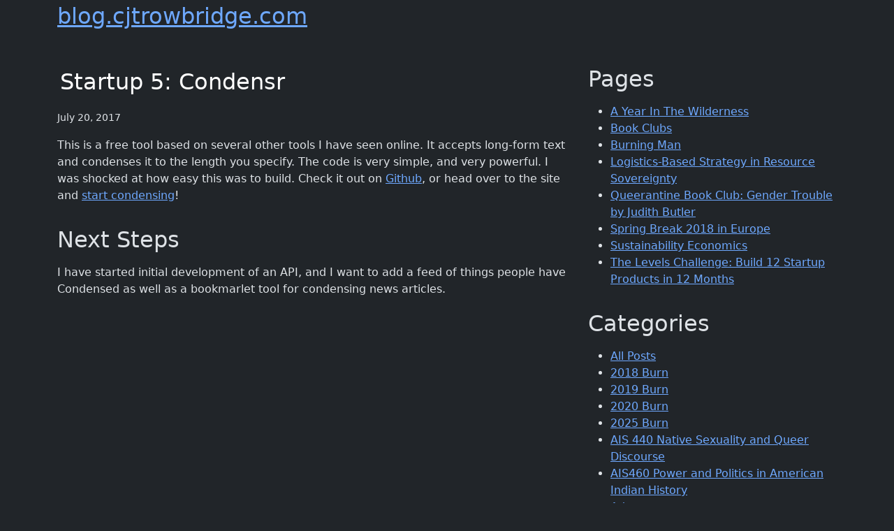

--- FILE ---
content_type: text/html; charset=utf-8
request_url: https://blog.cjtrowbridge.com/2017/07/20/startup-condensr/
body_size: 3578
content:
<!DOCTYPE html>
<html lang="en" data-bs-theme="dark">
<head>
    <meta charset="utf-8">
    <meta name="viewport" content="width=device-width, initial-scale=1">
    <meta name="description" content="CJ Trowbridge">
    <meta name="author" content="CJ Trowbridge">
    <title>Startup 5: Condensr</title>
    <link rel="icon" type="image/x-icon" href="/assets/images/cj.jpg">

    <!-- Bootstrap core CSS -->
    <link href="https://cdn.jsdelivr.net/npm/bootstrap@5.3.3/dist/css/bootstrap.min.css" rel="stylesheet" integrity="sha384-QWTKZyjpPEjISv5WaRU9OFeRpok6YctnYmDr5pNlyT2bRjXh0JMhjY6hW+ALEwIH" crossorigin="anonymous">
    
    <!-- Font Awesome -->
    <link rel="stylesheet" href="https://cdnjs.cloudflare.com/ajax/libs/font-awesome/6.6.0/css/all.min.css" integrity="sha512-Kc323vGBEqzTmouAECnVceyQqyqdsSiqLQISBL29aUW4U/M7pSPA/gEUZQqv1cwx4OnYxTxve5UMg5GT6L4JJg==" crossorigin="anonymous" referrerpolicy="no-referrer" />

    <!-- Include JQuery -->
    <script src="https://code.jquery.com/jquery-3.7.1.min.js" integrity="sha256-/JqT3SQfawRcv/BIHPThkBvs0OEvtFFmqPF/lYI/Cxo=" crossorigin="anonymous"></script>
    
    <!-- Include Popper.js -->
    <script src="https://cdnjs.cloudflare.com/ajax/libs/popper.js/2.11.8/umd/popper.min.js" integrity="sha512-TPh2Oxlg1zp+kz3nFA0C5vVC6leG/6mm1z9+mA81MI5eaUVqasPLO8Cuk4gMF4gUfP5etR73rgU/8PNMsSesoQ==" crossorigin="anonymous" referrerpolicy="no-referrer"></script>
    
    <!-- Include Bootstrap -->
    <script src="https://cdn.jsdelivr.net/npm/bootstrap@5.3.3/dist/js/bootstrap.bundle.min.js" integrity="sha384-YvpcrYf0tY3lHB60NNkmXc5s9fDVZLESaAA55NDzOxhy9GkcIdslK1eN7N6jIeHz" crossorigin="anonymous"></script>
        
    <!-- Include DataTables -->
    <script src="https://cdnjs.cloudflare.com/ajax/libs/jquery.tablesorter/2.32.0/js/jquery.tablesorter.min.js" integrity="sha512-O/JP2r8BG27p5NOtVhwqsSokAwEP5RwYgvEzU9G6AfNjLYqyt2QT8jqU1XrXCiezS50Qp1i3ZtCQWkHZIRulGA==" crossorigin="anonymous" referrerpolicy="no-referrer"></script>
    <link rel="stylesheet" href="https://cdnjs.cloudflare.com/ajax/libs/jquery.tablesorter/2.32.0/css/theme.ice.min.css" integrity="sha512-KNtKlElwWdbTLSi3E9U95sSnTqhnt12n7lEn1ap3sPB9oiFcIrKTUprR5E9KU2BjmqsRQWcEG5lRHWfvUIlHHA==" crossorigin="anonymous" referrerpolicy="no-referrer" />

    <!-- Include Chart.js -->
    <script src="https://cdnjs.cloudflare.com/ajax/libs/Chart.js/4.4.1/chart.min.js" integrity="sha512-L0Shl7nXXzIlBSUUPpxrokqq4ojqgZFQczTYlGjzONGTDAcLremjwaWv5A+EDLnxhQzY5xUZPWLOLqYRkY0Cbw==" crossorigin="anonymous" referrerpolicy="no-referrer"></script>

    <link rel="stylesheet" href="/assets/css/global.css">
    
</head>
<body>
    <div class="container">
        <div class="row">
			<h1><a href="https://blog.cjtrowbridge.com/">blog.cjtrowbridge.com</a></h1>
		</div>
		<div class="row">

            <div class="col-md-8">
                <article>
  <h1>Startup 5: Condensr</h1>
  <p><small>July 20, 2017</small></p>
  <p>This is a free tool based on several other tools I have seen online. It accepts long-form text and condenses it to the length you specify. The code is very simple, and very powerful. I was shocked at how easy this was to build. Check it out on <a href="https://github.com/cjtrowbridge/Condensr">Github</a>, or head over to the site and <a href="https://condensr.io/">start condensing</a>!</p>

<h2 id="next-steps">Next Steps</h2>

<p>I have started initial development of an API, and I want to add a feed of things people have Condensed as well as a bookmarlet tool for condensing news articles.</p>

</article>

            </div><!--/col-->

            <div class="col-md-4">
                <h2>Pages</h2>
<ul>
  
  
    
  
    
  
    
  
    
  
    
  
    
  
    
  
    
  
    
  
    
      <li><a href="/2021-on-the-road.html">A Year In The Wilderness</a></li>
    
  
    
  
    
  
    
  
    
  
    
  
    
  
    
  
    
  
    
      <li><a href="/book-clubs.html">Book Clubs</a></li>
    
  
    
  
    
  
    
      <li><a href="/burning-man.html">Burning Man</a></li>
    
  
    
  
    
  
    
  
    
  
    
  
    
  
    
  
    
  
    
  
    
  
    
  
    
  
    
  
    
  
    
  
    
  
    
  
    
  
    
  
    
  
    
  
    
  
    
  
    
  
    
  
    
      <li><a href="/logistics-based-strategy-resource-sovereignty.html">Logistics-Based Strategy in Resource Sovereignty</a></li>
    
  
    
  
    
  
    
  
    
  
    
  
    
  
    
  
    
      <li><a href="/book-clubs/queer-theory-book-club.html">Queerantine Book Club: Gender Trouble by Judith Butler</a></li>
    
  
    
  
    
  
    
  
    
  
    
  
    
  
    
  
    
      <li><a href="/spring-break-2018-in-europe.html">Spring Break 2018 in Europe</a></li>
    
  
    
      <li><a href="/book-clubs/sustainability-economics.html">Sustainability Economics</a></li>
    
  
    
  
    
  
    
  
    
  
    
      <li><a href="/the-levels-challenge-build-12-startup-products-in-12-months.html">The Levels Challenge: Build 12 Startup Products in 12 Months</a></li>
    
  
    
  
    
  
    
  
    
  
    
  
    
  
    
  
    
  
</ul>

<h2>Categories</h2>
<ul>
  <li><a href="/all-posts/">All Posts</a></li>
  
  
    <li><a href="/category/2018-burn/">2018 Burn</a></li>
  
    <li><a href="/category/2019-burn/">2019 Burn</a></li>
  
    <li><a href="/category/2020-burn/">2020 Burn</a></li>
  
    <li><a href="/category/2025-burn/">2025 Burn</a></li>
  
    <li><a href="/category/ais-440-native-sexuality-and-queer-discourse/">AIS 440 Native Sexuality and Queer Discourse</a></li>
  
    <li><a href="/category/ais460-power-and-politics-in-american-indian-history/">AIS460 Power and Politics in American Indian History</a></li>
  
    <li><a href="/category/adventures/">Adventures</a></li>
  
    <li><a href="/category/advice/">Advice</a></li>
  
    <li><a href="/category/analysis/">Analysis</a></li>
  
    <li><a href="/category/bus-884-ethics-society-and-sustainability/">BUS 884: Ethics, Society, and Sustainability</a></li>
  
    <li><a href="/category/blog/">Blog</a></li>
  
    <li><a href="/category/burners-without-borders-sf/">Burners Without Borders SF</a></li>
  
    <li><a href="/category/burning-man/">Burning Man</a></li>
  
    <li><a href="/category/c-amp-j-big-queer-tent/">C&amp;J Big Queer Tent</a></li>
  
    <li><a href="/category/content-business/">Content Business</a></li>
  
    <li><a href="/category/current-projects/">Current Projects</a></li>
  
    <li><a href="/category/dc/">DC</a></li>
  
    <li><a href="/category/ds-786-operations-analysis/">DS 786 Operations Analysis</a></li>
  
    <li><a href="/category/econ-783-managerial-economics/">ECON 783 Managerial Economics</a></li>
  
    <li><a href="/category/edc/">EDC</a></li>
  
    <li><a href="/category/eths-100-intro-to-ethnic-studies/">ETHS 100 Intro to Ethnic Studies</a></li>
  
    <li><a href="/category/empathy-podcast/">Empathy Podcast</a></li>
  
    <li><a href="/category/essays/">Essays</a></li>
  
    <li><a href="/category/fin-651-esg-investing/">FIN 651 ESG Investing</a></li>
  
    <li><a href="/category/fin-785-financial-management/">FIN 785 Financial Management</a></li>
  
    <li><a href="/category/featured/">Featured</a></li>
  
    <li><a href="/category/fiber-foamie/">Fiber Foamie</a></li>
  
    <li><a href="/category/first-principles/">First Principles</a></li>
  
    <li><a href="/category/for-future-reference/">For Future Reference</a></li>
  
    <li><a href="/category/gig-work/">Gig Work</a></li>
  
    <li><a href="/category/goals/">Goals</a></li>
  
    <li><a href="/category/hed315-drugs-and-society/">HED315 Drugs and Society</a></li>
  
    <li><a href="/category/ideas/">Ideas</a></li>
  
    <li><a href="/category/instagram/">Instagram</a></li>
  
    <li><a href="/category/investment/">Investment</a></li>
  
    <li><a href="/category/lgbt/">LGBT</a></li>
  
    <li><a href="/category/learn-to-dj/">Learn To DJ</a></li>
  
    <li><a href="/category/mgmt-788-management-principles-and-organizational-behavior/">MGMT 788 Management Principles and Organizational Behavior</a></li>
  
    <li><a href="/category/minds-brains-and-computers/">Minds, Brains, and Computers</a></li>
  
    <li><a href="/category/open-revenue/">Open Revenue</a></li>
  
    <li><a href="/category/our-space/">Our-Space</a></li>
  
    <li><a href="/category/permaculture/">Permaculture</a></li>
  
    <li><a href="/category/preparing/">Preparing</a></li>
  
    <li><a href="/category/projects/">Projects</a></li>
  
    <li><a href="/category/rrs280-race-gender-and-science-fiction/">RRS280 Race, Gender, and Science Fiction</a></li>
  
    <li><a href="/category/reading-list/">Reading List</a></li>
  
    <li><a href="/category/recipes/">Recipes</a></li>
  
    <li><a href="/category/revisit/">Revisit</a></li>
  
    <li><a href="/category/school/">School</a></li>
  
    <li><a href="/category/social-media/">Social Media</a></li>
  
    <li><a href="/category/symbolic-logic/">Symbolic Logic</a></li>
  
    <li><a href="/category/synthesis/">Synthesis</a></li>
  
    <li><a href="/category/tech-2u/">Tech 2U</a></li>
  
    <li><a href="/category/the-levels-challenge-build-12-startups-in-12-months/">The Levels Challenge: Build 12 Startups in 12 Months</a></li>
  
    <li><a href="/category/usp-530-alternate-urban-futures/">USP 530 Alternate Urban Futures</a></li>
  
    <li><a href="/category/usp493-data-analysis/">USP493 Data Analysis</a></li>
  
    <li><a href="/category/usp514-sustainable-development/">USP514 Sustainable Development</a></li>
  
    <li><a href="/category/usp515-environmental-justice/">USP515 Environmental Justice</a></li>
  
    <li><a href="/category/vehicle-design/">Vehicle Design</a></li>
  
    <li><a href="/category/youtube/">YouTube</a></li>
  
</ul>

            </div><!--/col-->

        </div><!--/row-->

        <!-- _includes/footer.html -->
<hr>
<footer>
        <div class="row">
            <div class="col-md-4">
                <h5>My Profiles</h5>
                <ul>
                    <li><a href="https://cjtrowbridge.com/">Website</a></li>
                    <li><a href="https://www.tiktok.com/@cjtrowbridge">TikTok</a></li>
                    <li><a href="https://www.youtube.com/@CJTrowbridge">YouTube</a></li>
                    <li><a href="https://www.instagram.com/cjtrowbridge/">Instagram</a></li>
                    <li><a href="https://www.twitch.tv/cjtrowbridge">Twitch</a></li>
                    <li><a href="https://cjtrowbridge.substack.com/">Substack</a></li>
                    <li><a href="https://www.linkedin.com/in/cjtrowbridge/">LinkedIn</a></li>
                    <li><a href="https://bsky.app/profile/cjtrowbridge.com">Bluesky</a></li>
                    <li><a href="https://mastodon.social/@cjtrowbridge">Mastodon</a></li>
                </ul>
                <h5>Support Me Directly</h5>
                <ul>
                    <li><a href="https://buymeacoffee.com/cjtrowbridge">☕ Buy me a coffee</a></li>
                    <li><a href="https://venmo.com/u/cjtrowbridge">Venmo</a></li>
                    <li><a href="https://cash.app/$cjtrowbridge">Cash App</a></li>
                    <li><a href="https://www.paypal.com/paypalme/cjtrowbridge">PayPal</a></li>
                    <li><a href="https://etherscan.io/address/0xf9988ed19214b0fff5ae539c080e83e3f3846dca">Eth Wallet</a></li>
                </ul>
           </div><!--/col-4-->
            <div class="col-md-4">
                <h4>Castro Media</h4>
                <ul>
                    <li><a href="https://castromedia.org/">Website</a></li>
                    <li><a href="https://shop.castromedia.org">Shop</a></li>
                    <li><a href="https://www.tiktok.com/@castromedia.org">TikTok</a></li>
                </ul>
                <h4>High Desert Institute</h4>
                <ul>
                    <li><a href="https://highdesertinstitute.org/">Website</a></li>
                    <li><a href="https://www.tiktok.com/@highdesertinstitute.org">TikTok</a></li>
                    <li><a href="https://www.youtube.com/@HighDesertInstitute">YouTube</a></li>
                </ul>
            </div><!--/col-4-->
            <div class="col-md-4">
                <h5>Suggest a change or update...</h5>
                <ul>
                    <li><a href="https://github.com/cjtrowbridge-com/blog.cjtrowbridge.com/blob/main/_posts/2017-07-20-startup-condensr.md">Edit this page on GitHub</a></li>
                </ul>
            </div><!--/col-4-->
        </div><!--/row-->
  
</footer>

                

    </div><!--/container-->




</body>
</html>


--- FILE ---
content_type: text/css; charset=utf-8
request_url: https://cdnjs.cloudflare.com/ajax/libs/jquery.tablesorter/2.32.0/css/theme.ice.min.css
body_size: 956
content:
.tablesorter-ice{width:100%;background-color:#fff;margin:10px 0 15px;text-align:left;border-spacing:0;border:#ccc 1px solid;border-width:1px 0 0 1px}.tablesorter-ice td,.tablesorter-ice th{border:#ccc 1px solid;border-width:0 1px 1px 0}.tablesorter-ice th,.tablesorter-ice thead td{font:12px/18px Arial,Sans-serif;color:#555;background-color:#f6f8f9;border-collapse:collapse;padding:4px;text-shadow:0 1px 0 rgba(255,255,255,.7)}.tablesorter-ice tbody td,.tablesorter-ice tfoot td,.tablesorter-ice tfoot th{padding:4px;vertical-align:top}.tablesorter-ice .header,.tablesorter-ice .tablesorter-header{background-color:#f6f8f9;background-position:center right;background-repeat:no-repeat;background-image:url([data-uri]);padding:4px 20px 4px 4px;white-space:normal;cursor:pointer}.tablesorter-ice .headerSortUp,.tablesorter-ice .tablesorter-headerAsc,.tablesorter-ice .tablesorter-headerSortUp{color:#333;background-color:#ebedee;background-position:center right;background-repeat:no-repeat;background-image:url([data-uri])}.tablesorter-ice .headerSortDown,.tablesorter-ice .tablesorter-headerDesc,.tablesorter-ice .tablesorter-headerSortDown{color:#333;background-color:#ebedee;background-position:center right;background-repeat:no-repeat;background-image:url([data-uri])}.tablesorter-ice thead .sorter-false{background-image:none;cursor:default;padding:4px}.tablesorter-ice tfoot .tablesorter-headerAsc,.tablesorter-ice tfoot .tablesorter-headerDesc,.tablesorter-ice tfoot .tablesorter-headerSortDown,.tablesorter-ice tfoot .tablesorter-headerSortUp{background-color:#ebedee}.tablesorter-ice td{color:#333}.tablesorter-ice tbody>tr.even:hover>td,.tablesorter-ice tbody>tr.hover>td,.tablesorter-ice tbody>tr.odd:hover>td,.tablesorter-ice tbody>tr:hover>td{background-color:#ebf2fa}.tablesorter-ice .tablesorter-processing{background-position:center center!important;background-repeat:no-repeat!important;background-image:url([data-uri])!important}.tablesorter-ice tr.odd>td{background-color:#dfdfdf}.tablesorter-ice tr.even>td{background-color:#efefef}.tablesorter-ice td.primary,.tablesorter-ice tr.odd td.primary{background-color:#9ae5e5}.tablesorter-ice tr.even td.primary{background-color:#c2f0f0}.tablesorter-ice td.secondary,.tablesorter-ice tr.odd td.secondary{background-color:#c2f0f0}.tablesorter-ice tr.even td.secondary{background-color:#d5f5f5}.tablesorter-ice td.tertiary,.tablesorter-ice tr.odd td.tertiary{background-color:#d5f5f5}.tablesorter-ice tr.even td.tertiary{background-color:#ebfafa}.tablesorter-ice.containsStickyHeaders thead tr:nth-child(1) td,.tablesorter-ice.containsStickyHeaders thead tr:nth-child(1) th{border-top:#ccc 1px solid}.tablesorter-ice>caption{background-color:#fff}.tablesorter-ice .tablesorter-filter-row{background-color:#eee}.tablesorter-ice .tablesorter-filter-row td{background-color:#eee;line-height:normal;text-align:center;-webkit-transition:line-height .1s ease;-moz-transition:line-height .1s ease;-o-transition:line-height .1s ease;transition:line-height .1s ease}.tablesorter-ice .tablesorter-filter-row .disabled{opacity:.5;cursor:not-allowed}.tablesorter-ice .tablesorter-filter-row.hideme td{padding:2px;margin:0;line-height:0;cursor:pointer}.tablesorter-ice .tablesorter-filter-row.hideme *{height:1px;min-height:0;border:0;padding:0;margin:0;opacity:0}.tablesorter-ice input.tablesorter-filter,.tablesorter-ice select.tablesorter-filter{width:98%;height:auto;margin:0;padding:4px;background-color:#fff;border:1px solid #bbb;color:#333;-webkit-box-sizing:border-box;-moz-box-sizing:border-box;box-sizing:border-box;-webkit-transition:height .1s ease;-moz-transition:height .1s ease;-o-transition:height .1s ease;transition:height .1s ease}.tablesorter .filtered{display:none}.tablesorter .tablesorter-errorRow td{text-align:center;cursor:pointer;background-color:#e6bf99}

--- FILE ---
content_type: text/css; charset=utf-8
request_url: https://blog.cjtrowbridge.com/assets/css/global.css
body_size: -81
content:
h1, h2, h3{
    margin-top: 1em;
    margin-bottom: .5em;
}
h1{
    font-size: 2em;
    color: #ffffff;
    text-align: left;
    padding: .25rem
}
h4{
    margin-top: 1em;
    margin-bottom: 0.5em;
    color: #c6c6c6;
}
.btn-youtube {
    background-color: #FF0000;
    color: white;
}
.btn-tiktok {
    background-color: #000000;
    color: white;
}
.btn-bluesky {
    background-color: #1DA1F2;
    color: white;
}
.btn-twitch {
    background-color: #6441A4;
    color: white;
}
.btn-gofundme{
    background-color: #00A9E0;
    color: white;
}
.btn-buymeacoffee{
    background-color: #FFDD00;
    color: black;
}
.btn-venmo{
    background-color: #3D95CE;
    color: white;
}
.btn-cashapp{
    background-color: #00C300;
    color: white;
}
.btn-paypal{
    background-color: #003087;
    color: white;
}
.btn-substack{
    background-color: #FF3E00;
    color: white;
}
.btn-crypto{
    background-color: #3C3C3D;
    color: green;
}
.btn-website{
    background-color: #3D95CE;
    color: white;
}
.card{
    margin-bottom: 1rem;
}
.socials, .callToAction{
    margin-top: 1rem;
}
.btn{
    margin-right: 0.5rem;
    margin-bottom: 0.5rem;
}
.photo{
    margin-top: 2rem;
    margin-bottom: 2rem;
}

img{
    max-width: 100%;
}


--- FILE ---
content_type: application/javascript; charset=utf-8
request_url: https://cdnjs.cloudflare.com/ajax/libs/Chart.js/4.4.1/chart.min.js
body_size: 48842
content:
import{r as requestAnimFrame,a as resolve,e as effects,c as color,i as isObject,d as defaults,b as isArray,v as valueOrDefault,u as unlistenArrayEvents,l as listenArrayEvents,f as resolveObjectKey,g as isNumberFinite,h as defined,s as sign,j as createContext,k as isNullOrUndef,_ as _arrayUnique,t as toRadians,m as toPercentage,n as toDimension,T as TAU,o as formatNumber,p as _angleBetween,H as HALF_PI,P as PI,q as _getStartAndCountOfVisiblePoints,w as _scaleRangesChanged,x as isNumber,y as _parseObjectDataRadialScale,z as getRelativePosition,A as _rlookupByKey,B as _lookupByKey,C as _isPointInArea,D as getAngleFromPoint,E as toPadding,F as each,G as getMaximumSize,I as _getParentNode,J as readUsedSize,K as supportsEventListenerOptions,L as throttled,M as _isDomSupported,N as _factorize,O as finiteOrDefault,Q as callback,R as _addGrace,S as _limitValue,U as toDegrees,V as _measureText,W as _int16Range,X as _alignPixel,Y as clipArea,Z as renderText,$ as unclipArea,a0 as toFont,a1 as _toLeftRightCenter,a2 as _alignStartEnd,a3 as overrides,a4 as merge,a5 as _capitalize,a6 as descriptors,a7 as isFunction,a8 as _attachContext,a9 as _createResolver,aa as _descriptors,ab as mergeIf,ac as uid,ad as debounce,ae as retinaScale,af as clearCanvas,ag as setsEqual,ah as _elementsEqual,ai as _isClickEvent,aj as _isBetween,ak as _readValueToProps,al as _updateBezierControlPoints,am as _computeSegments,an as _boundSegments,ao as _steppedInterpolation,ap as _bezierInterpolation,aq as _pointInLine,ar as _steppedLineTo,as as _bezierCurveTo,at as drawPoint,au as addRoundedRectPath,av as toTRBL,aw as toTRBLCorners,ax as _boundSegment,ay as _normalizeAngle,az as getRtlAdapter,aA as overrideTextDirection,aB as _textX,aC as restoreTextDirection,aD as drawPointLegend,aE as distanceBetweenPoints,aF as noop,aG as _setMinAndMaxByKey,aH as niceNum,aI as almostWhole,aJ as almostEquals,aK as _decimalPlaces,aL as Ticks,aM as log10,aN as _longestText,aO as _filterBetween,aP as _lookup}from"./chunks/helpers.segment.js";import"@kurkle/color";class Animator{constructor(){this._request=null,this._charts=new Map,this._running=!1,this._lastDate=void 0}_notify(e,i,a,t){const s=i.listeners[t],n=i.duration;s.forEach(t=>t({chart:e,initial:i.initial,numSteps:n,currentStep:Math.min(a-i.start,n)}))}_refresh(){this._request||(this._running=!0,this._request=requestAnimFrame.call(window,()=>{this._update(),this._request=null,this._running&&this._refresh()}))}_update(r=Date.now()){let o=0;this._charts.forEach((a,s)=>{if(a.running&&a.items.length){const n=a.items;let t=n.length-1,e=!1,i;for(;0<=t;--t)(i=n[t])._active?(i._total>a.duration&&(a.duration=i._total),i.tick(r),e=!0):(n[t]=n[n.length-1],n.pop());e&&(s.draw(),this._notify(s,a,r,"progress")),n.length||(a.running=!1,this._notify(s,a,r,"complete"),a.initial=!1),o+=n.length}}),this._lastDate=r,0===o&&(this._running=!1)}_getAnims(t){const e=this._charts;let i=e.get(t);return i||(i={running:!1,initial:!0,items:[],listeners:{complete:[],progress:[]}},e.set(t,i)),i}listen(t,e,i){this._getAnims(t).listeners[e].push(i)}add(t,e){e&&e.length&&this._getAnims(t).items.push(...e)}has(t){return 0<this._getAnims(t).items.length}start(t){const e=this._charts.get(t);e&&(e.running=!0,e.start=Date.now(),e.duration=e.items.reduce((t,e)=>Math.max(t,e._duration),0),this._refresh())}running(t){if(!this._running)return!1;t=this._charts.get(t);return!!(t&&t.running&&t.items.length)}stop(e){const i=this._charts.get(e);if(i&&i.items.length){const a=i.items;let t=a.length-1;for(;0<=t;--t)a[t].cancel();i.items=[],this._notify(e,i,Date.now(),"complete")}}remove(t){return this._charts.delete(t)}}var animator=new Animator;const transparent="transparent",interpolators={boolean(t,e,i){return.5<i?e:t},color(t,e,i){t=color(t||transparent);const a=t.valid&&color(e||transparent);return a&&a.valid?a.mix(t,i).hexString():e},number(t,e,i){return t+(e-t)*i}};class Animation{constructor(t,e,i,a){var s=e[i],s=(a=resolve([t.to,a,s,t.from]),resolve([t.from,s,a]));this._active=!0,this._fn=t.fn||interpolators[t.type||typeof s],this._easing=effects[t.easing]||effects.linear,this._start=Math.floor(Date.now()+(t.delay||0)),this._duration=this._total=Math.floor(t.duration),this._loop=!!t.loop,this._target=e,this._prop=i,this._from=s,this._to=a,this._promises=void 0}active(){return this._active}update(t,e,i){var a,s,n;this._active&&(this._notify(!1),a=this._target[this._prop],s=i-this._start,n=this._duration-s,this._start=i,this._duration=Math.floor(Math.max(n,t.duration)),this._total+=s,this._loop=!!t.loop,this._to=resolve([t.to,e,a,t.from]),this._from=resolve([t.from,a,e]))}cancel(){this._active&&(this.tick(Date.now()),this._active=!1,this._notify(!1))}tick(t){var t=t-this._start,e=this._duration,i=this._prop,a=this._from,s=this._loop,n=this._to;let r;if(this._active=a!==n&&(s||t<e),!this._active)return this._target[i]=n,void this._notify(!0);t<0?this._target[i]=a:(r=t/e%2,r=s&&1<r?2-r:r,r=this._easing(Math.min(1,Math.max(0,r))),this._target[i]=this._fn(a,n,r))}wait(){const i=this._promises||(this._promises=[]);return new Promise((t,e)=>{i.push({res:t,rej:e})})}_notify(t){var e=t?"res":"rej";const i=this._promises||[];for(let t=0;t<i.length;t++)i[t][e]()}}class Animations{constructor(t,e){this._chart=t,this._properties=new Map,this.configure(e)}configure(s){if(isObject(s)){const n=Object.keys(defaults.animation),r=this._properties;Object.getOwnPropertyNames(s).forEach(e=>{const t=s[e];if(isObject(t)){const i={};for(const a of n)i[a]=t[a];(isArray(t.properties)&&t.properties||[e]).forEach(t=>{t!==e&&r.has(t)||r.set(t,i)})}})}}_animateOptions(t,e){const i=e.options;e=resolveTargetOptions(t,i);if(!e)return[];e=this._createAnimations(e,i);return i.$shared&&awaitAll(t.options.$animations,i).then(()=>{t.options=i},()=>{}),e}_createAnimations(e,i){const a=this._properties,s=[],n=e.$animations||(e.$animations={});var t=Object.keys(i),r=Date.now();let o;for(o=t.length-1;0<=o;--o){const d=t[o];if("$"!==d.charAt(0))if("options"===d)s.push(...this._animateOptions(e,i));else{var l=i[d];let t=n[d];var h=a.get(d);if(t){if(h&&t.active()){t.update(h,l,r);continue}t.cancel()}h&&h.duration?(n[d]=t=new Animation(h,e,d,l),s.push(t)):e[d]=l}}return s}update(t,e){{if(0!==this._properties.size)return(t=this._createAnimations(t,e)).length?(animator.add(this._chart,t),!0):void 0;Object.assign(t,e)}}}function awaitAll(e,t){const i=[];var a=Object.keys(t);for(let t=0;t<a.length;t++){const s=e[a[t]];s&&s.active()&&i.push(s.wait())}return Promise.all(i)}function resolveTargetOptions(e,i){if(i){let t=e.options;if(t)return t.$shared&&(e.options=t=Object.assign({},t,{$shared:!1,$animations:{}})),t;e.options=i}}function scaleClip(t,e){var t=t&&t.options||{},i=t.reverse,a=void 0===t.min?e:0,t=void 0===t.max?e:0;return{start:i?t:a,end:i?a:t}}function defaultClip(t,e,i){if(!1===i)return!1;t=scaleClip(t,i),e=scaleClip(e,i);return{top:e.end,right:t.end,bottom:e.start,left:t.start}}function toClip(t){let e,i,a,s;return isObject(t)?(e=t.top,i=t.right,a=t.bottom,s=t.left):e=i=a=s=t,{top:e,right:i,bottom:a,left:s,disabled:!1===t}}function getSortedDatasetIndices(t,e){const i=[];var a=t._getSortedDatasetMetas(e);let s,n;for(s=0,n=a.length;s<n;++s)i.push(a[s].index);return i}function applyStack(t,e,i,a={}){var s=t.keys,n="single"===a.mode;let r,o,l,h;if(null!==e){for(r=0,o=s.length;r<o;++r){if((l=+s[r])===i){if(a.all)continue;break}h=t.values[l],isNumberFinite(h)&&(n||0===e||sign(e)===sign(h))&&(e+=h)}return e}}function convertObjectDataToArray(t){var e=Object.keys(t);const i=new Array(e.length);let a,s,n;for(a=0,s=e.length;a<s;++a)n=e[a],i[a]={x:n,y:t[n]};return i}function isStacked(t,e){t=t&&t.options.stacked;return t||void 0===t&&void 0!==e.stack}function getStackKey(t,e,i){return`${t.id}.${e.id}.`+(i.stack||i.type)}function getUserBounds(t){var{min:t,max:e,minDefined:i,maxDefined:a}=t.getUserBounds();return{min:i?t:Number.NEGATIVE_INFINITY,max:a?e:Number.POSITIVE_INFINITY}}function getOrCreateStack(t,e,i){const a=t[e]||(t[e]={});return a[i]||(a[i]={})}function getLastIndexInStack(t,e,i,a){for(const n of e.getMatchingVisibleMetas(a).reverse()){var s=t[n.index];if(i&&0<s||!i&&s<0)return n.index}return null}function updateStacks(t,e){const{chart:i,_cachedMeta:a}=t;var s=i._stacks||(i._stacks={}),{iScale:t,vScale:n,index:r}=a,o=t.axis,l=n.axis,h=getStackKey(t,n,a),d=e.length;let c;for(let t=0;t<d;++t){const p=e[t];var{[o]:u,[l]:g}=p;const f=p._stacks||(p._stacks={}),m=((c=f[l]=getOrCreateStack(s,h,u))[r]=g,c._top=getLastIndexInStack(c,n,!0,a.type),c._bottom=getLastIndexInStack(c,n,!1,a.type),c._visualValues||(c._visualValues={}));m[r]=g}}function getFirstScaleId(t,e){const i=t.scales;return Object.keys(i).filter(t=>i[t].axis===e).shift()}function createDatasetContext(t,e){return createContext(t,{active:!1,dataset:void 0,datasetIndex:e,index:e,mode:"default",type:"dataset"})}function createDataContext(t,e,i){return createContext(t,{active:!1,dataIndex:e,parsed:void 0,raw:void 0,element:i,index:e,mode:"default",type:"data"})}function clearStacks(t,e){var i=t.controller.index,a=t.vScale&&t.vScale.axis;if(a)for(const s of e=e||t._parsed){const n=s._stacks;if(!n||void 0===n[a]||void 0===n[a][i])return;delete n[a][i],void 0!==n[a]._visualValues&&void 0!==n[a]._visualValues[i]&&delete n[a]._visualValues[i]}}const isDirectUpdateMode=t=>"reset"===t||"none"===t,cloneIfNotShared=(t,e)=>e?t:Object.assign({},t),createStack=(t,e,i)=>t&&!e.hidden&&e._stacked&&{keys:getSortedDatasetIndices(i,!0),values:null};class DatasetController{static defaults={};static datasetElementType=null;static dataElementType=null;constructor(t,e){this.chart=t,this._ctx=t.ctx,this.index=e,this._cachedDataOpts={},this._cachedMeta=this.getMeta(),this._type=this._cachedMeta.type,this.options=void 0,this._parsing=!1,this._data=void 0,this._objectData=void 0,this._sharedOptions=void 0,this._drawStart=void 0,this._drawCount=void 0,this.enableOptionSharing=!1,this.supportsDecimation=!1,this.$context=void 0,this._syncList=[],this.datasetElementType=new.target.datasetElementType,this.dataElementType=new.target.dataElementType,this.initialize()}initialize(){const t=this._cachedMeta;this.configure(),this.linkScales(),t._stacked=isStacked(t.vScale,t),this.addElements(),this.options.fill&&!this.chart.isPluginEnabled("filler")&&console.warn("Tried to use the 'fill' option without the 'Filler' plugin enabled. Please import and register the 'Filler' plugin and make sure it is not disabled in the options")}updateIndex(t){this.index!==t&&clearStacks(this._cachedMeta),this.index=t}linkScales(){var t=this.chart;const e=this._cachedMeta;var i=this.getDataset(),a=(t,e,i,a)=>"x"===t?e:"r"===t?a:i,s=e.xAxisID=valueOrDefault(i.xAxisID,getFirstScaleId(t,"x")),n=e.yAxisID=valueOrDefault(i.yAxisID,getFirstScaleId(t,"y")),i=e.rAxisID=valueOrDefault(i.rAxisID,getFirstScaleId(t,"r")),t=e.indexAxis,r=e.iAxisID=a(t,s,n,i),a=e.vAxisID=a(t,n,s,i);e.xScale=this.getScaleForId(s),e.yScale=this.getScaleForId(n),e.rScale=this.getScaleForId(i),e.iScale=this.getScaleForId(r),e.vScale=this.getScaleForId(a)}getDataset(){return this.chart.data.datasets[this.index]}getMeta(){return this.chart.getDatasetMeta(this.index)}getScaleForId(t){return this.chart.scales[t]}_getOtherScale(t){var e=this._cachedMeta;return t===e.iScale?e.vScale:e.iScale}reset(){this._update("reset")}_destroy(){var t=this._cachedMeta;this._data&&unlistenArrayEvents(this._data,this),t._stacked&&clearStacks(t)}_dataCheck(){const t=this.getDataset();var e=t.data||(t.data=[]),i=this._data;if(isObject(e))this._data=convertObjectDataToArray(e);else if(i!==e){if(i){unlistenArrayEvents(i,this);const a=this._cachedMeta;clearStacks(a),a._parsed=[]}e&&Object.isExtensible(e)&&listenArrayEvents(e,this),this._syncList=[],this._data=e}}addElements(){const t=this._cachedMeta;this._dataCheck(),this.datasetElementType&&(t.dataset=new this.datasetElementType)}buildOrUpdateElements(t){const e=this._cachedMeta;var i=this.getDataset();let a=!1;this._dataCheck();var s=e._stacked;e._stacked=isStacked(e.vScale,e),e.stack!==i.stack&&(a=!0,clearStacks(e),e.stack=i.stack),this._resyncElements(t),!a&&s===e._stacked||updateStacks(this,e._parsed)}configure(){const t=this.chart.config;var e=t.datasetScopeKeys(this._type),e=t.getOptionScopes(this.getDataset(),e,!0);this.options=t.createResolver(e,this.getContext()),this._parsing=this.options.parsing,this._cachedDataOpts={}}parse(t,e){const{_cachedMeta:i,_data:a}=this;var{iScale:s,_stacked:n}=i;const r=s.axis;let o=0===t&&e===a.length||i._sorted,l=0<t&&i._parsed[t-1],h,d,c;if(!1===this._parsing)i._parsed=a,i._sorted=!0,c=a;else{c=isArray(a[t])?this.parseArrayData(i,a,t,e):isObject(a[t])?this.parseObjectData(i,a,t,e):this.parsePrimitiveData(i,a,t,e);for(h=0;h<e;++h)i._parsed[h+t]=d=c[h],o&&((null===d[r]||l&&d[r]<l[r])&&(o=!1),l=d);i._sorted=o}n&&updateStacks(this,c)}parsePrimitiveData(t,e,i,a){const{iScale:s,vScale:n}=t;var r=s.axis,o=n.axis,l=s.getLabels(),h=s===n;const d=new Array(a);let c,u,g;for(c=0,u=a;c<u;++c)g=c+i,d[c]={[r]:h||s.parse(l[g],g),[o]:n.parse(e[g],g)};return d}parseArrayData(t,e,i,a){const{xScale:s,yScale:n}=t,r=new Array(a);let o,l,h,d;for(o=0,l=a;o<l;++o)d=e[h=o+i],r[o]={x:s.parse(d[0],h),y:n.parse(d[1],h)};return r}parseObjectData(t,e,i,a){const{xScale:s,yScale:n}=t;var{xAxisKey:r="x",yAxisKey:o="y"}=this._parsing;const l=new Array(a);let h,d,c,u;for(h=0,d=a;h<d;++h)u=e[c=h+i],l[h]={x:s.parse(resolveObjectKey(u,r),c),y:n.parse(resolveObjectKey(u,o),c)};return l}getParsed(t){return this._cachedMeta._parsed[t]}getDataElement(t){return this._cachedMeta.data[t]}applyStack(t,e,i){var a=this.chart,s=this._cachedMeta,n=e[t.axis];return applyStack({keys:getSortedDatasetIndices(a,!0),values:e._stacks[t.axis]._visualValues},n,s.index,{mode:i})}updateRangeFromParsed(t,e,i,a){var s=i[e.axis];let n=null===s?NaN:s;i=a&&i._stacks[e.axis];a&&i&&(a.values=i,n=applyStack(a,s,this._cachedMeta.index)),t.min=Math.min(t.min,n),t.max=Math.max(t.max,n)}getMinMax(e,t){var i=this._cachedMeta;const a=i._parsed;var s=i._sorted&&e===i.iScale,n=a.length;const r=this._getOtherScale(e);var o=createStack(t,i,this.chart),l={min:Number.POSITIVE_INFINITY,max:Number.NEGATIVE_INFINITY};const{min:h,max:d}=getUserBounds(r);let c,u;function g(){var t=(u=a[c])[r.axis];return!isNumberFinite(u[e.axis])||h>t||d<t}for(c=0;c<n&&(g()||(this.updateRangeFromParsed(l,e,u,o),!s));++c);if(s)for(c=n-1;0<=c;--c)if(!g()){this.updateRangeFromParsed(l,e,u,o);break}return l}getAllParsedValues(t){var e=this._cachedMeta._parsed;const i=[];let a,s,n;for(a=0,s=e.length;a<s;++a)n=e[a][t.axis],isNumberFinite(n)&&i.push(n);return i}getMaxOverflow(){return!1}getLabelAndValue(t){var e=this._cachedMeta;const i=e.iScale,a=e.vScale;e=this.getParsed(t);return{label:i?""+i.getLabelForValue(e[i.axis]):"",value:a?""+a.getLabelForValue(e[a.axis]):""}}_update(t){const e=this._cachedMeta;this.update(t||"default"),e._clip=toClip(valueOrDefault(this.options.clip,defaultClip(e.xScale,e.yScale,this.getMaxOverflow())))}update(t){}draw(){var t=this._ctx,e=this.chart;const i=this._cachedMeta;var a=i.data||[],s=e.chartArea;const n=[];var r=this._drawStart||0,o=this._drawCount||a.length-r,l=this.options.drawActiveElementsOnTop;let h;for(i.dataset&&i.dataset.draw(t,s,r,o),h=r;h<r+o;++h){const d=a[h];d.hidden||(d.active&&l?n.push(d):d.draw(t,s))}for(h=0;h<n.length;++h)n[h].draw(t,s)}getStyle(t,e){e=e?"active":"default";return void 0===t&&this._cachedMeta.dataset?this.resolveDatasetElementOptions(e):this.resolveDataElementOptions(t||0,e)}getContext(t,e,i){var a=this.getDataset();let s;if(0<=t&&t<this._cachedMeta.data.length){const n=this._cachedMeta.data[t];(s=n.$context||(n.$context=createDataContext(this.getContext(),t,n))).parsed=this.getParsed(t),s.raw=a.data[t],s.index=s.dataIndex=t}else(s=this.$context||(this.$context=createDatasetContext(this.chart.getContext(),this.index))).dataset=a,s.index=s.datasetIndex=this.index;return s.active=!!e,s.mode=i,s}resolveDatasetElementOptions(t){return this._resolveElementOptions(this.datasetElementType.id,t)}resolveDataElementOptions(t,e){return this._resolveElementOptions(this.dataElementType.id,e,t)}_resolveElementOptions(t,e="default",i){const a="active"===e,s=this._cachedDataOpts;var n=t+"-"+e,r=s[n],o=this.enableOptionSharing&&defined(i);if(r)return cloneIfNotShared(r,o);const l=this.chart.config;var r=l.datasetElementScopeKeys(this._type,t),h=a?[t+"Hover","hover",t,""]:[t,""],r=l.getOptionScopes(this.getDataset(),r),t=Object.keys(defaults.elements[t]);const d=l.resolveNamedOptions(r,t,()=>this.getContext(i,a,e),h);return d.$shared&&(d.$shared=o,s[n]=Object.freeze(cloneIfNotShared(d,o))),d}_resolveAnimations(t,e,i){var a=this.chart;const s=this._cachedDataOpts;var n="animation-"+e,r=s[n];if(r)return r;let o;if(!1!==a.options.animation){const l=this.chart.config;r=l.datasetAnimationScopeKeys(this._type,e),r=l.getOptionScopes(this.getDataset(),r);o=l.createResolver(r,this.getContext(t,i,e))}r=new Animations(a,o&&o.animations);return o&&o._cacheable&&(s[n]=Object.freeze(r)),r}getSharedOptions(t){if(t.$shared)return this._sharedOptions||(this._sharedOptions=Object.assign({},t))}includeOptions(t,e){return!e||isDirectUpdateMode(t)||this.chart._animationsDisabled}_getSharedOptions(t,e){var t=this.resolveDataElementOptions(t,e),i=this._sharedOptions,a=this.getSharedOptions(t),i=this.includeOptions(e,a)||a!==i;return this.updateSharedOptions(a,e,t),{sharedOptions:a,includeOptions:i}}updateElement(t,e,i,a){isDirectUpdateMode(a)?Object.assign(t,i):this._resolveAnimations(e,a).update(t,i)}updateSharedOptions(t,e,i){t&&!isDirectUpdateMode(e)&&this._resolveAnimations(void 0,e).update(t,i)}_setStyle(t,e,i,a){t.active=a;var s=this.getStyle(e,a);this._resolveAnimations(e,i,a).update(t,{options:!a&&this.getSharedOptions(s)||s})}removeHoverStyle(t,e,i){this._setStyle(t,i,"active",!1)}setHoverStyle(t,e,i){this._setStyle(t,i,"active",!0)}_removeDatasetHoverStyle(){var t=this._cachedMeta.dataset;t&&this._setStyle(t,void 0,"active",!1)}_setDatasetHoverStyle(){var t=this._cachedMeta.dataset;t&&this._setStyle(t,void 0,"active",!0)}_resyncElements(t){var e,i,a,s=this._data,n=this._cachedMeta.data;for([e,i,a]of this._syncList)this[e](i,a);this._syncList=[];var n=n.length,s=s.length,r=Math.min(s,n);r&&this.parse(0,r),n<s?this._insertElements(n,s-n,t):s<n&&this._removeElements(s,n-s)}_insertElements(t,e,i=!0){var a=this._cachedMeta;const s=a.data,n=t+e;let r;var o=t=>{for(t.length+=e,r=t.length-1;r>=n;r--)t[r]=t[r-e]};for(o(s),r=t;r<n;++r)s[r]=new this.dataElementType;this._parsing&&o(a._parsed),this.parse(t,e),i&&this.updateElements(s,t,e,"reset")}updateElements(t,e,i,a){}_removeElements(t,e){const i=this._cachedMeta;var a;this._parsing&&(a=i._parsed.splice(t,e),i._stacked&&clearStacks(i,a)),i.data.splice(t,e)}_sync(t){var e,i,a;this._parsing?this._syncList.push(t):([e,i,a]=t,this[e](i,a)),this.chart._dataChanges.push([this.index,...t])}_onDataPush(){var t=arguments.length;this._sync(["_insertElements",this.getDataset().data.length-t,t])}_onDataPop(){this._sync(["_removeElements",this._cachedMeta.data.length-1,1])}_onDataShift(){this._sync(["_removeElements",0,1])}_onDataSplice(t,e){e&&this._sync(["_removeElements",t,e]);var i=arguments.length-2;i&&this._sync(["_insertElements",t,i])}_onDataUnshift(){this._sync(["_insertElements",0,arguments.length])}}function getAllScaleValues(a,t){if(!a._cache.$bar){const s=a.getMatchingVisibleMetas(t);let i=[];for(let t=0,e=s.length;t<e;t++)i=i.concat(s[t].controller.getAllParsedValues(a));a._cache.$bar=_arrayUnique(i.sort((t,e)=>t-e))}return a._cache.$bar}function computeMinSampleSize(t){const e=t.iScale;var i=getAllScaleValues(e,t.type);let a=e._length,s,n,r,o;var l=()=>{32767!==r&&-32768!==r&&(defined(o)&&(a=Math.min(a,Math.abs(r-o)||a)),o=r)};for(s=0,n=i.length;s<n;++s)r=e.getPixelForValue(i[s]),l();for(o=void 0,s=0,n=e.ticks.length;s<n;++s)r=e.getPixelForTick(s),l();return a}function computeFitCategoryTraits(t,e,i,a){var s=i.barThickness;let n,r;return r=isNullOrUndef(s)?(n=e.min*i.categoryPercentage,i.barPercentage):(n=s*a,1),{chunk:n/a,ratio:r,start:e.pixels[t]-n/2}}function computeFlexCategoryTraits(t,e,i,a){var s=e.pixels,n=s[t];let r=0<t?s[t-1]:null,o=t<s.length-1?s[t+1]:null;s=i.categoryPercentage,null===r&&(r=n-(null===o?e.end-e.start:o-n)),null===o&&(o=n+n-r),t=n-(n-Math.min(r,o))/2*s;return{chunk:Math.abs(o-r)/2*s/a,ratio:i.barPercentage,start:t}}function parseFloatBar(t,e,i,a){var s=i.parse(t[0],a),t=i.parse(t[1],a),a=Math.min(s,t),n=Math.max(s,t);let r=a,o=n;Math.abs(a)>Math.abs(n)&&(r=n,o=a),e[i.axis]=o,e._custom={barStart:r,barEnd:o,start:s,end:t,min:a,max:n}}function parseValue(t,e,i,a){return isArray(t)?parseFloatBar(t,e,i,a):e[i.axis]=i.parse(t,a),e}function parseArrayOrPrimitive(t,e,i,a){const s=t.iScale;var n=t.vScale,r=s.getLabels(),o=s===n;const l=[];let h,d,c,u;for(d=(h=i)+a;h<d;++h)u=e[h],(c={})[s.axis]=o||s.parse(r[h],h),l.push(parseValue(u,c,n,h));return l}function isFloatBar(t){return t&&void 0!==t.barStart&&void 0!==t.barEnd}function barSign(t,e,i){return 0!==t?sign(t):(e.isHorizontal()?1:-1)*(e.min>=i?1:-1)}function borderProps(t){let e,i,a,s,n;return a=t.horizontal?(e=t.base>t.x,i="left","right"):(e=t.base<t.y,i="bottom","top"),n=e?(s="end","start"):(s="start","end"),{start:i,end:a,reverse:e,top:s,bottom:n}}function setBorderSkipped(t,e,i,a){let s=e.borderSkipped;const n={};var r,o,l,h;s?!0===s?t.borderSkipped={top:!0,right:!0,bottom:!0,left:!0}:({start:e,end:r,reverse:o,top:l,bottom:h}=borderProps(t),"middle"===s&&i&&(t.enableBorderRadius=!0,s=(i._top||0)===a?l:(i._bottom||0)===a?h:(n[parseEdge(h,e,r,o)]=!0,l)),n[parseEdge(s,e,r,o)]=!0,t.borderSkipped=n):t.borderSkipped=n}function parseEdge(t,e,i,a){return t=a?startEnd(t=swap(t,e,i),i,e):startEnd(t,e,i)}function swap(t,e,i){return t===e?i:t===i?e:t}function startEnd(t,e,i){return"start"===t?e:"end"===t?i:t}function setInflateAmount(t,{inflateAmount:e},i){t.inflateAmount="auto"===e?1===i?.33:0:e}class BarController extends DatasetController{static id="bar";static defaults={datasetElementType:!1,dataElementType:"bar",categoryPercentage:.8,barPercentage:.9,grouped:!0,animations:{numbers:{type:"number",properties:["x","y","base","width","height"]}}};static overrides={scales:{_index_:{type:"category",offset:!0,grid:{offset:!0}},_value_:{type:"linear",beginAtZero:!0}}};parsePrimitiveData(t,e,i,a){return parseArrayOrPrimitive(t,e,i,a)}parseArrayData(t,e,i,a){return parseArrayOrPrimitive(t,e,i,a)}parseObjectData(t,e,i,a){const{iScale:s,vScale:n}=t;var{xAxisKey:t="x",yAxisKey:r="y"}=this._parsing,o="x"===s.axis?t:r,l="x"===n.axis?t:r;const h=[];let d,c,u,g;for(c=(d=i)+a;d<c;++d)g=e[d],(u={})[s.axis]=s.parse(resolveObjectKey(g,o),d),h.push(parseValue(resolveObjectKey(g,l),u,n,d));return h}updateRangeFromParsed(t,e,i,a){super.updateRangeFromParsed(t,e,i,a);a=i._custom;a&&e===this._cachedMeta.vScale&&(t.min=Math.min(t.min,a.min),t.max=Math.max(t.max,a.max))}getMaxOverflow(){return 0}getLabelAndValue(t){const{iScale:e,vScale:i}=this._cachedMeta;var t=this.getParsed(t),a=t._custom,a=isFloatBar(a)?"["+a.start+", "+a.end+"]":""+i.getLabelForValue(t[i.axis]);return{label:""+e.getLabelForValue(t[e.axis]),value:a}}initialize(){this.enableOptionSharing=!0,super.initialize();const t=this._cachedMeta;t.stack=this.getDataset().stack}update(t){var e=this._cachedMeta;this.updateElements(e.data,0,e.data.length,t)}updateElements(e,i,a,s){var n="reset"===s;const{index:r,_cachedMeta:{vScale:o}}=this;var l=o.getBasePixel(),h=o.isHorizontal(),d=this._getRuler(),{sharedOptions:c,includeOptions:u}=this._getSharedOptions(i,s);for(let t=i;t<i+a;t++){var g=this.getParsed(t),p=n||isNullOrUndef(g[o.axis])?{base:l,head:l}:this._calculateBarValuePixels(t),f=this._calculateBarIndexPixels(t,d),m=(g._stacks||{})[o.axis];const v={horizontal:h,base:p.base,enableBorderRadius:!m||isFloatBar(g._custom)||r===m._top||r===m._bottom,x:h?p.head:f.center,y:h?f.center:p.head,height:h?f.size:Math.abs(p.size),width:h?Math.abs(p.size):f.size};u&&(v.options=c||this.resolveDataElementOptions(t,e[t].active?"active":s));g=v.options||e[t].options;setBorderSkipped(v,g,m,r),setInflateAmount(v,g,d.ratio),this.updateElement(e[t],t,v,s)}}_getStacks(t,i){const e=this._cachedMeta["iScale"];var a=e.getMatchingVisibleMetas(this._type).filter(t=>t.controller.options.grouped),s=e.options.stacked;const n=[];for(const r of a)if((void 0===i||!(t=>{var e=t.controller.getParsed(i),e=e&&e[t.vScale.axis];if(isNullOrUndef(e)||isNaN(e))return!0})(r))&&((!1===s||-1===n.indexOf(r.stack)||void 0===s&&void 0===r.stack)&&n.push(r.stack),r.index===t))break;return n.length||n.push(void 0),n}_getStackCount(t){return this._getStacks(void 0,t).length}_getStackIndex(t,e,i){const a=this._getStacks(t,i);t=void 0!==e?a.indexOf(e):-1;return-1===t?a.length-1:t}_getRuler(){var t=this.options,e=this._cachedMeta;const i=e.iScale,a=[];let s,n;for(s=0,n=e.data.length;s<n;++s)a.push(i.getPixelForValue(this.getParsed(s)[i.axis],s));var r=t.barThickness;return{min:r||computeMinSampleSize(e),pixels:a,start:i._startPixel,end:i._endPixel,stackCount:this._getStackCount(),scale:i,grouped:t.grouped,ratio:r?1:t.categoryPercentage*t.barPercentage}}_calculateBarValuePixels(t){const{_cachedMeta:{vScale:e,_stacked:i,index:a},options:{base:s,minBarLength:n}}=this;var r=s||0;const o=this.getParsed(t);var l=o._custom,h=isFloatBar(l);let d=o[e.axis],c=0,u=i?this.applyStack(e,o,i):d,g,p;u!==d&&(c=u-d,u=d),h&&(d=l.barStart,u=l.barEnd-l.barStart,0!==d&&sign(d)!==sign(l.barEnd)&&(c=0),c+=d);var f,l=isNullOrUndef(s)||h?c:s;let m=e.getPixelForValue(l);return g=this.chart.getDataVisibility(t)?e.getPixelForValue(c+u):m,p=g-m,Math.abs(p)<n&&(p=barSign(p,e,r)*n,d===r&&(m-=p/2),l=e.getPixelForDecimal(0),t=e.getPixelForDecimal(1),f=Math.min(l,t),l=Math.max(l,t),m=Math.max(Math.min(m,l),f),g=m+p,i&&!h&&(o._stacks[e.axis]._visualValues[a]=e.getValueForPixel(g)-e.getValueForPixel(m))),m===e.getPixelForValue(r)&&(t=sign(p)*e.getLineWidthForValue(r)/2,m+=t,p-=t),{size:p,base:m,head:g,center:g+p/2}}_calculateBarIndexPixels(t,e){const i=e.scale;var a,s=this.options,n=s.skipNull,r=valueOrDefault(s.maxBarThickness,1/0);let o,l;return l=e.grouped?(a=n?this._getStackCount(t):e.stackCount,s=("flex"===s.barThickness?computeFlexCategoryTraits:computeFitCategoryTraits)(t,e,s,a),a=this._getStackIndex(this.index,this._cachedMeta.stack,n?t:void 0),o=s.start+s.chunk*a+s.chunk/2,Math.min(r,s.chunk*s.ratio)):(o=i.getPixelForValue(this.getParsed(t)[i.axis],t),Math.min(r,e.min*e.ratio)),{base:o-l/2,head:o+l/2,center:o,size:l}}draw(){var t=this._cachedMeta,e=t.vScale;const i=t.data;var a=i.length;let s=0;for(;s<a;++s)null!==this.getParsed(s)[e.axis]&&i[s].draw(this._ctx)}}class BubbleController extends DatasetController{static id="bubble";static defaults={datasetElementType:!1,dataElementType:"point",animations:{numbers:{type:"number",properties:["x","y","borderWidth","radius"]}}};static overrides={scales:{x:{type:"linear"},y:{type:"linear"}}};initialize(){this.enableOptionSharing=!0,super.initialize()}parsePrimitiveData(t,e,i,a){const s=super.parsePrimitiveData(t,e,i,a);for(let t=0;t<s.length;t++)s[t]._custom=this.resolveDataElementOptions(t+i).radius;return s}parseArrayData(t,e,i,a){const s=super.parseArrayData(t,e,i,a);for(let t=0;t<s.length;t++){var n=e[i+t];s[t]._custom=valueOrDefault(n[2],this.resolveDataElementOptions(t+i).radius)}return s}parseObjectData(t,e,i,a){const s=super.parseObjectData(t,e,i,a);for(let t=0;t<s.length;t++){var n=e[i+t];s[t]._custom=valueOrDefault(n&&n.r&&+n.r,this.resolveDataElementOptions(t+i).radius)}return s}getMaxOverflow(){const e=this._cachedMeta.data;let i=0;for(let t=e.length-1;0<=t;--t)i=Math.max(i,e[t].size(this.resolveDataElementOptions(t))/2);return 0<i&&i}getLabelAndValue(t){var e=this._cachedMeta,i=this.chart.data.labels||[];const{xScale:a,yScale:s}=e;var e=this.getParsed(t),n=a.getLabelForValue(e.x),r=s.getLabelForValue(e.y),e=e._custom;return{label:i[t]||"",value:"("+n+", "+r+(e?", "+e:"")+")"}}update(t){var e=this._cachedMeta.data;this.updateElements(e,0,e.length,t)}updateElements(e,i,a,s){var n="reset"===s;const{iScale:r,vScale:o}=this._cachedMeta;var{sharedOptions:l,includeOptions:h}=this._getSharedOptions(i,s),d=r.axis,c=o.axis;for(let t=i;t<i+a;t++){var u=e[t],g=!n&&this.getParsed(t);const f={};var p=f[d]=n?r.getPixelForDecimal(.5):r.getPixelForValue(g[d]),g=f[c]=n?o.getBasePixel():o.getPixelForValue(g[c]);f.skip=isNaN(p)||isNaN(g),h&&(f.options=l||this.resolveDataElementOptions(t,u.active?"active":s),n&&(f.options.radius=0)),this.updateElement(u,t,f,s)}}resolveDataElementOptions(t,e){var i=this.getParsed(t);let a=super.resolveDataElementOptions(t,e);t=(a=a.$shared?Object.assign({},a,{$shared:!1}):a).radius;return"active"!==e&&(a.radius=0),a.radius+=valueOrDefault(i&&i._custom,t),a}}function getRatioAndOffset(t,e,a){let i=1,s=1,n=0,r=0;if(e<TAU){const u=t,g=u+e;var t=Math.cos(u),e=Math.sin(u),o=Math.cos(g),l=Math.sin(g),h=(t,e,i)=>_angleBetween(t,u,g,!0)?1:Math.max(e,e*a,i,i*a),d=(t,e,i)=>_angleBetween(t,u,g,!0)?-1:Math.min(e,e*a,i,i*a),c=h(0,t,o),h=h(HALF_PI,e,l),t=d(PI,t,o),o=d(PI+HALF_PI,e,l);i=(c-t)/2,s=(h-o)/2,n=-(c+t)/2,r=-(h+o)/2}return{ratioX:i,ratioY:s,offsetX:n,offsetY:r}}class DoughnutController extends DatasetController{static id="doughnut";static defaults={datasetElementType:!1,dataElementType:"arc",animation:{animateRotate:!0,animateScale:!1},animations:{numbers:{type:"number",properties:["circumference","endAngle","innerRadius","outerRadius","startAngle","x","y","offset","borderWidth","spacing"]}},cutout:"50%",rotation:0,circumference:360,radius:"100%",spacing:0,indexAxis:"r"};static descriptors={_scriptable:t=>"spacing"!==t,_indexable:t=>"spacing"!==t&&!t.startsWith("borderDash")&&!t.startsWith("hoverBorderDash")};static overrides={aspectRatio:1,plugins:{legend:{labels:{generateLabels(s){const t=s.data;if(t.labels.length&&t.datasets.length){const{pointStyle:n,color:r}=s.legend.options["labels"];return t.labels.map((t,e)=>{const i=s.getDatasetMeta(0);var a=i.controller.getStyle(e);return{text:t,fillStyle:a.backgroundColor,strokeStyle:a.borderColor,fontColor:r,lineWidth:a.borderWidth,pointStyle:n,hidden:!s.getDataVisibility(e),index:e}})}return[]}},onClick(t,e,i){i.chart.toggleDataVisibility(e.index),i.chart.update()}}}};constructor(t,e){super(t,e),this.enableOptionSharing=!0,this.innerRadius=void 0,this.outerRadius=void 0,this.offsetX=void 0,this.offsetY=void 0}linkScales(){}parse(a,s){const n=this.getDataset().data,r=this._cachedMeta;if(!1===this._parsing)r._parsed=n;else{let t=t=>+n[t];if(isObject(n[a])){const{key:o="value"}=this._parsing;t=t=>+resolveObjectKey(n[t],o)}let e,i;for(i=(e=a)+s;e<i;++e)r._parsed[e]=t(e)}}_getRotation(){return toRadians(this.options.rotation-90)}_getCircumference(){return toRadians(this.options.circumference)}_getRotationExtents(){let e=TAU,i=-TAU;for(let t=0;t<this.chart.data.datasets.length;++t)if(this.chart.isDatasetVisible(t)&&this.chart.getDatasetMeta(t).type===this._type){const n=this.chart.getDatasetMeta(t).controller;var a=n._getRotation(),s=n._getCircumference();e=Math.min(e,a),i=Math.max(i,a+s)}return{rotation:e,circumference:i-e}}update(t){var e=this.chart["chartArea"];const i=this._cachedMeta;var a=i.data,s=this.getMaxBorderWidth()+this.getMaxOffset(a)+this.options.spacing,n=Math.max((Math.min(e.width,e.height)-s)/2,0),n=Math.min(toPercentage(this.options.cutout,n),1),r=this._getRingWeight(this.index),{circumference:o,rotation:l}=this._getRotationExtents(),{ratioX:l,ratioY:o,offsetX:h,offsetY:d}=getRatioAndOffset(l,o,n),l=(e.width-s)/l,e=(e.height-s)/o,s=Math.max(Math.min(l,e)/2,0),o=toDimension(this.options.radius,s),l=(o-Math.max(o*n,0))/this._getVisibleDatasetWeightTotal();this.offsetX=h*o,this.offsetY=d*o,i.total=this.calculateTotal(),this.outerRadius=o-l*this._getRingWeightOffset(this.index),this.innerRadius=Math.max(this.outerRadius-l*r,0),this.updateElements(a,0,a.length,t)}_circumference(t,e){var i=this.options,a=this._cachedMeta,s=this._getCircumference();return e&&i.animation.animateRotate||!this.chart.getDataVisibility(t)||null===a._parsed[t]||a.data[t].hidden?0:this.calculateCircumference(a._parsed[t]*s/TAU)}updateElements(t,e,i,a){var s="reset"===a,n=this.chart,r=n.chartArea,n=n.options.animation,o=(r.left+r.right)/2,l=(r.top+r.bottom)/2,r=s&&n.animateScale,h=r?0:this.innerRadius,d=r?0:this.outerRadius,{sharedOptions:c,includeOptions:u}=this._getSharedOptions(e,a);let g=this._getRotation(),p;for(p=0;p<e;++p)g+=this._circumference(p,s);for(p=e;p<e+i;++p){var f=this._circumference(p,s),m=t[p];const v={x:o+this.offsetX,y:l+this.offsetY,startAngle:g,endAngle:g+f,circumference:f,outerRadius:d,innerRadius:h};u&&(v.options=c||this.resolveDataElementOptions(p,m.active?"active":a)),g+=f,this.updateElement(m,p,v,a)}}calculateTotal(){var t=this._cachedMeta,e=t.data;let i=0,a;for(a=0;a<e.length;a++){var s=t._parsed[a];null===s||isNaN(s)||!this.chart.getDataVisibility(a)||e[a].hidden||(i+=Math.abs(s))}return i}calculateCircumference(t){var e=this._cachedMeta.total;return 0<e&&!isNaN(t)?TAU*(Math.abs(t)/e):0}getLabelAndValue(t){var e=this._cachedMeta,i=this.chart,a=i.data.labels||[],e=formatNumber(e._parsed[t],i.options.locale);return{label:a[t]||"",value:e}}getMaxBorderWidth(t){let e=0;const i=this.chart;let a,s,n,r,o;if(!t)for(a=0,s=i.data.datasets.length;a<s;++a)if(i.isDatasetVisible(a)){t=(n=i.getDatasetMeta(a)).data,r=n.controller;break}if(!t)return 0;for(a=0,s=t.length;a<s;++a)"inner"!==(o=r.resolveDataElementOptions(a)).borderAlign&&(e=Math.max(e,o.borderWidth||0,o.hoverBorderWidth||0));return e}getMaxOffset(i){let a=0;for(let t=0,e=i.length;t<e;++t){var s=this.resolveDataElementOptions(t);a=Math.max(a,s.offset||0,s.hoverOffset||0)}return a}_getRingWeightOffset(e){let i=0;for(let t=0;t<e;++t)this.chart.isDatasetVisible(t)&&(i+=this._getRingWeight(t));return i}_getRingWeight(t){return Math.max(valueOrDefault(this.chart.data.datasets[t].weight,1),0)}_getVisibleDatasetWeightTotal(){return this._getRingWeightOffset(this.chart.data.datasets.length)||1}}class LineController extends DatasetController{static id="line";static defaults={datasetElementType:"line",dataElementType:"point",showLine:!0,spanGaps:!1};static overrides={scales:{_index_:{type:"category"},_value_:{type:"linear"}}};initialize(){this.enableOptionSharing=!0,this.supportsDecimation=!0,super.initialize()}update(t){var e=this._cachedMeta;const{dataset:i,data:a=[],_dataset:s}=e;var n=this.chart._animationsDisabled;let{start:r,count:o}=_getStartAndCountOfVisiblePoints(e,a,n);this._drawStart=r,this._drawCount=o,_scaleRangesChanged(e)&&(r=0,o=a.length),i._chart=this.chart,i._datasetIndex=this.index,i._decimated=!!s._decimated,i.points=a;const l=this.resolveDatasetElementOptions(t);this.options.showLine||(l.borderWidth=0),l.segment=this.options.segment,this.updateElement(i,void 0,{animated:!n,options:l},t),this.updateElements(a,r,o,t)}updateElements(e,i,t,a){var s="reset"===a;const{iScale:n,vScale:r,_stacked:o,_dataset:l}=this._cachedMeta;var{sharedOptions:h,includeOptions:d}=this._getSharedOptions(i,a),c=n.axis,u=r.axis,{spanGaps:g,segment:p}=this.options,f=isNumber(g)?g:Number.POSITIVE_INFINITY,m=this.chart._animationsDisabled||s||"none"===a,v=i+t,x=e.length;let b=0<i&&this.getParsed(i-1);for(let t=0;t<x;++t){var _,y,k,S,D=e[t];const M=m?D:{};t<i||t>=v?M.skip=!0:(_=this.getParsed(t),y=isNullOrUndef(_[u]),k=M[c]=n.getPixelForValue(_[c],t),S=M[u]=s||y?r.getBasePixel():r.getPixelForValue(o?this.applyStack(r,_,o):_[u],t),M.skip=isNaN(k)||isNaN(S)||y,M.stop=0<t&&Math.abs(_[c]-b[c])>f,p&&(M.parsed=_,M.raw=l.data[t]),d&&(M.options=h||this.resolveDataElementOptions(t,D.active?"active":a)),m||this.updateElement(D,t,M,a),b=_)}}getMaxOverflow(){var t=this._cachedMeta,e=t.dataset,e=e.options&&e.options.borderWidth||0;const i=t.data||[];if(!i.length)return e;var t=i[0].size(this.resolveDataElementOptions(0)),a=i[i.length-1].size(this.resolveDataElementOptions(i.length-1));return Math.max(e,t,a)/2}draw(){const t=this._cachedMeta;t.dataset.updateControlPoints(this.chart.chartArea,t.iScale.axis),super.draw()}}class PolarAreaController extends DatasetController{static id="polarArea";static defaults={dataElementType:"arc",animation:{animateRotate:!0,animateScale:!0},animations:{numbers:{type:"number",properties:["x","y","startAngle","endAngle","innerRadius","outerRadius"]}},indexAxis:"r",startAngle:0};static overrides={aspectRatio:1,plugins:{legend:{labels:{generateLabels(s){const t=s.data;if(t.labels.length&&t.datasets.length){const{pointStyle:n,color:r}=s.legend.options["labels"];return t.labels.map((t,e)=>{const i=s.getDatasetMeta(0);var a=i.controller.getStyle(e);return{text:t,fillStyle:a.backgroundColor,strokeStyle:a.borderColor,fontColor:r,lineWidth:a.borderWidth,pointStyle:n,hidden:!s.getDataVisibility(e),index:e}})}return[]}},onClick(t,e,i){i.chart.toggleDataVisibility(e.index),i.chart.update()}}},scales:{r:{type:"radialLinear",angleLines:{display:!1},beginAtZero:!0,grid:{circular:!0},pointLabels:{display:!1},startAngle:0}}};constructor(t,e){super(t,e),this.innerRadius=void 0,this.outerRadius=void 0}getLabelAndValue(t){var e=this._cachedMeta,i=this.chart,a=i.data.labels||[],e=formatNumber(e._parsed[t].r,i.options.locale);return{label:a[t]||"",value:e}}parseObjectData(t,e,i,a){return _parseObjectDataRadialScale.bind(this)(t,e,i,a)}update(t){var e=this._cachedMeta.data;this._updateRadius(),this.updateElements(e,0,e.length,t)}getMinMax(){const t=this._cachedMeta,a={min:Number.POSITIVE_INFINITY,max:Number.NEGATIVE_INFINITY};return t.data.forEach((t,e)=>{var i=this.getParsed(e).r;!isNaN(i)&&this.chart.getDataVisibility(e)&&(i<a.min&&(a.min=i),i>a.max&&(a.max=i))}),a}_updateRadius(){const t=this.chart;var e=t.chartArea,i=t.options,e=Math.min(e.right-e.left,e.bottom-e.top),e=Math.max(e/2,0),i=(e-Math.max(i.cutoutPercentage?e/100*i.cutoutPercentage:1,0))/t.getVisibleDatasetCount();this.outerRadius=e-i*this.index,this.innerRadius=this.outerRadius-i}updateElements(a,t,e,s){var n="reset"===s;const r=this.chart;var o=r.options.animation;const l=this._cachedMeta.rScale;var h=l.xCenter,d=l.yCenter,c=l.getIndexAngle(0)-.5*PI;let u=c,g;var p=360/this.countVisibleElements();for(g=0;g<t;++g)u+=this._computeAngle(g,s,p);for(g=t;g<t+e;g++){var f=a[g];let t=u,e=u+this._computeAngle(g,s,p),i=r.getDataVisibility(g)?l.getDistanceFromCenterForValue(this.getParsed(g).r):0;u=e,n&&(o.animateScale&&(i=0),o.animateRotate&&(t=e=c));var m={x:h,y:d,innerRadius:0,outerRadius:i,startAngle:t,endAngle:e,options:this.resolveDataElementOptions(g,f.active?"active":s)};this.updateElement(f,g,m,s)}}countVisibleElements(){const t=this._cachedMeta;let i=0;return t.data.forEach((t,e)=>{!isNaN(this.getParsed(e).r)&&this.chart.getDataVisibility(e)&&i++}),i}_computeAngle(t,e,i){return this.chart.getDataVisibility(t)?toRadians(this.resolveDataElementOptions(t,e).angle||i):0}}class PieController extends DoughnutController{static id="pie";static defaults={cutout:0,rotation:0,circumference:360,radius:"100%"}}class RadarController extends DatasetController{static id="radar";static defaults={datasetElementType:"line",dataElementType:"point",indexAxis:"r",showLine:!0,elements:{line:{fill:"start"}}};static overrides={aspectRatio:1,scales:{r:{type:"radialLinear"}}};getLabelAndValue(t){const e=this._cachedMeta.vScale;var i=this.getParsed(t);return{label:e.getLabels()[t],value:""+e.getLabelForValue(i[e.axis])}}parseObjectData(t,e,i,a){return _parseObjectDataRadialScale.bind(this)(t,e,i,a)}update(t){const e=this._cachedMeta,i=e.dataset;var a=e.data||[],s=e.iScale.getLabels();if(i.points=a,"resize"!==t){const n=this.resolveDatasetElementOptions(t);this.options.showLine||(n.borderWidth=0);s={_loop:!0,_fullLoop:s.length===a.length,options:n};this.updateElement(i,void 0,s,t)}this.updateElements(a,0,a.length,t)}updateElements(e,i,a,s){const n=this._cachedMeta.rScale;var r="reset"===s;for(let t=i;t<i+a;t++){var o=e[t],l=this.resolveDataElementOptions(t,o.active?"active":s),h=n.getPointPositionForValue(t,this.getParsed(t).r),d=r?n.xCenter:h.x,c=r?n.yCenter:h.y,h={x:d,y:c,angle:h.angle,skip:isNaN(d)||isNaN(c),options:l};this.updateElement(o,t,h,s)}}}class ScatterController extends DatasetController{static id="scatter";static defaults={datasetElementType:!1,dataElementType:"point",showLine:!1,fill:!1};static overrides={interaction:{mode:"point"},scales:{x:{type:"linear"},y:{type:"linear"}}};getLabelAndValue(t){var e=this._cachedMeta,i=this.chart.data.labels||[];const{xScale:a,yScale:s}=e;var e=this.getParsed(t),n=a.getLabelForValue(e.x),e=s.getLabelForValue(e.y);return{label:i[t]||"",value:"("+n+", "+e+")"}}update(t){const e=this._cachedMeta;var{data:i=[]}=e,a=this.chart._animationsDisabled;let{start:s,count:n}=_getStartAndCountOfVisiblePoints(e,i,a);if(this._drawStart=s,this._drawCount=n,_scaleRangesChanged(e)&&(s=0,n=i.length),this.options.showLine){this.datasetElementType||this.addElements();const{dataset:r,_dataset:o}=e,l=(r._chart=this.chart,r._datasetIndex=this.index,r._decimated=!!o._decimated,r.points=i,this.resolveDatasetElementOptions(t));l.segment=this.options.segment,this.updateElement(r,void 0,{animated:!a,options:l},t)}else this.datasetElementType&&(delete e.dataset,this.datasetElementType=!1);this.updateElements(i,s,n,t)}addElements(){var t=this.options["showLine"];!this.datasetElementType&&t&&(this.datasetElementType=this.chart.registry.getElement("line")),super.addElements()}updateElements(e,i,a,s){var n="reset"===s;const{iScale:r,vScale:o,_stacked:l,_dataset:h}=this._cachedMeta;var t=this.resolveDataElementOptions(i,s),d=this.getSharedOptions(t),c=this.includeOptions(s,d),u=r.axis,g=o.axis,{spanGaps:p,segment:f}=this.options,m=isNumber(p)?p:Number.POSITIVE_INFINITY,v=this.chart._animationsDisabled||n||"none"===s;let x=0<i&&this.getParsed(i-1);for(let t=i;t<i+a;++t){var b=e[t],_=this.getParsed(t);const D=v?b:{};var y=isNullOrUndef(_[g]),k=D[u]=r.getPixelForValue(_[u],t),S=D[g]=n||y?o.getBasePixel():o.getPixelForValue(l?this.applyStack(o,_,l):_[g],t);D.skip=isNaN(k)||isNaN(S)||y,D.stop=0<t&&Math.abs(_[u]-x[u])>m,f&&(D.parsed=_,D.raw=h.data[t]),c&&(D.options=d||this.resolveDataElementOptions(t,b.active?"active":s)),v||this.updateElement(b,t,D,s),x=_}this.updateSharedOptions(d,s,t)}getMaxOverflow(){var t=this._cachedMeta;const i=t.data||[];if(!this.options.showLine){let e=0;for(let t=i.length-1;0<=t;--t)e=Math.max(e,i[t].size(this.resolveDataElementOptions(t))/2);return 0<e&&e}t=t.dataset,t=t.options&&t.options.borderWidth||0;if(!i.length)return t;var e=i[0].size(this.resolveDataElementOptions(0)),a=i[i.length-1].size(this.resolveDataElementOptions(i.length-1));return Math.max(t,e,a)/2}}var controllers=Object.freeze({__proto__:null,BarController:BarController,BubbleController:BubbleController,DoughnutController:DoughnutController,LineController:LineController,PieController:PieController,PolarAreaController:PolarAreaController,RadarController:RadarController,ScatterController:ScatterController});function abstract(){throw new Error("This method is not implemented: Check that a complete date adapter is provided.")}class DateAdapterBase{static override(t){Object.assign(DateAdapterBase.prototype,t)}options;constructor(t){this.options=t||{}}init(){}formats(){return abstract()}parse(){return abstract()}format(){return abstract()}add(){return abstract()}diff(){return abstract()}startOf(){return abstract()}endOf(){return abstract()}}var adapters={_date:DateAdapterBase};function binarySearch(t,e,i,a){var{controller:t,data:s,_sorted:n}=t,r=t._cachedMeta.iScale;if(r&&e===r.axis&&"r"!==e&&n&&s.length){const o=r._reversePixels?_rlookupByKey:_lookupByKey;if(!a)return o(s,e,i);if(t._sharedOptions){const l=s[0];n="function"==typeof l.getRange&&l.getRange(e);if(n)return r=o(s,e,i-n),a=o(s,e,i+n),{lo:r.lo,hi:a.hi}}}return{lo:0,hi:s.length-1}}function evaluateInteractionItems(t,i,e,a,s){var n=t.getSortedVisibleDatasetMetas(),r=e[i];for(let t=0,e=n.length;t<e;++t){var{index:o,data:l}=n[t],{lo:h,hi:d}=binarySearch(n[t],i,r,s);for(let t=h;t<=d;++t){var c=l[t];c.skip||a(c,o,t)}}}function getDistanceMetricForAxis(t){const a=-1!==t.indexOf("x"),s=-1!==t.indexOf("y");return function(t,e){var i=a?Math.abs(t.x-e.x):0,t=s?Math.abs(t.y-e.y):0;return Math.sqrt(Math.pow(i,2)+Math.pow(t,2))}}function getIntersectItems(a,s,t,n,r){const o=[];if(!r&&!a.isPointInArea(s))return o;return evaluateInteractionItems(a,t,s,function(t,e,i){(r||_isPointInArea(t,a.chartArea,0))&&t.inRange(s.x,s.y,n)&&o.push({element:t,datasetIndex:e,index:i})},!0),o}function getNearestRadialItems(t,r,e,o){let l=[];return evaluateInteractionItems(t,e,r,function(t,e,i){var{startAngle:a,endAngle:s}=t.getProps(["startAngle","endAngle"],o),n=getAngleFromPoint(t,{x:r.x,y:r.y})["angle"];_angleBetween(n,a,s)&&l.push({element:t,datasetIndex:e,index:i})}),l}function getNearestCartesianItems(n,r,t,o,l,h){let d=[];const c=getDistanceMetricForAxis(t);let u=Number.POSITIVE_INFINITY;return evaluateInteractionItems(n,t,r,function(t,e,i){var a,s=t.inRange(r.x,r.y,l);o&&!s||(a=t.getCenterPoint(l),(h||n.isPointInArea(a)||s)&&((s=c(r,a))<u?(d=[{element:t,datasetIndex:e,index:i}],u=s):s===u&&d.push({element:t,datasetIndex:e,index:i})))}),d}function getNearestItems(t,e,i,a,s,n){return n||t.isPointInArea(e)?"r"!==i||a?getNearestCartesianItems(t,e,i,a,s,n):getNearestRadialItems(t,e,i,s):[]}function getAxisItems(t,a,s,e,n){const r=[],o="x"===s?"inXRange":"inYRange";let l=!1;return evaluateInteractionItems(t,s,a,(t,e,i)=>{t[o](a[s],n)&&(r.push({element:t,datasetIndex:e,index:i}),l=l||t.inRange(a.x,a.y,n))}),e&&!l?[]:r}var Interaction={evaluateInteractionItems:evaluateInteractionItems,modes:{index(t,e,i,a){var e=getRelativePosition(e,t),s=i.axis||"x",n=i.includeInvisible||!1;const r=i.intersect?getIntersectItems(t,e,s,a,n):getNearestItems(t,e,s,!1,a,n),o=[];return r.length?(t.getSortedVisibleDatasetMetas().forEach(t=>{var e=r[0].index,i=t.data[e];i&&!i.skip&&o.push({element:i,datasetIndex:t.index,index:e})}),o):[]},dataset(t,e,i,a){var e=getRelativePosition(e,t),s=i.axis||"xy",n=i.includeInvisible||!1;let r=i.intersect?getIntersectItems(t,e,s,a,n):getNearestItems(t,e,s,!1,a,n);if(0<r.length){var o=r[0].datasetIndex,l=t.getDatasetMeta(o).data;r=[];for(let t=0;t<l.length;++t)r.push({element:l[t],datasetIndex:o,index:t})}return r},point(t,e,i,a){return getIntersectItems(t,getRelativePosition(e,t),i.axis||"xy",a,i.includeInvisible||!1)},nearest(t,e,i,a){var e=getRelativePosition(e,t),s=i.axis||"xy",n=i.includeInvisible||!1;return getNearestItems(t,e,s,i.intersect,a,n)},x(t,e,i,a){return getAxisItems(t,getRelativePosition(e,t),"x",i.intersect,a)},y(t,e,i,a){return getAxisItems(t,getRelativePosition(e,t),"y",i.intersect,a)}}};const STATIC_POSITIONS=["left","top","right","bottom"];function filterByPosition(t,e){return t.filter(t=>t.pos===e)}function filterDynamicPositionByAxis(t,e){return t.filter(t=>-1===STATIC_POSITIONS.indexOf(t.pos)&&t.box.axis===e)}function sortByWeight(t,a){return t.sort((t,e)=>{var i=a?e:t,t=a?t:e;return i.weight===t.weight?i.index-t.index:i.weight-t.weight})}function wrapBoxes(t){const e=[];let i,a,s,n,r,o;for(i=0,a=(t||[]).length;i<a;++i)({position:n,options:{stack:r,stackWeight:o=1}}=s=t[i]),e.push({index:i,box:s,pos:n,horizontal:s.isHorizontal(),weight:s.weight,stack:r&&n+r,stackWeight:o});return e}function buildStacks(t){const e={};for(const n of t){var{stack:i,pos:a,stackWeight:s}=n;if(i&&STATIC_POSITIONS.includes(a)){const r=e[i]||(e[i]={count:0,placed:0,weight:0,size:0});r.count++,r.weight+=s}}return e}function setLayoutDims(t,e){var i=buildStacks(t),{vBoxMaxWidth:a,hBoxMaxHeight:s}=e;let n,r,o;for(n=0,r=t.length;n<r;++n){var l=(o=t[n]).box["fullSize"],h=i[o.stack],h=h&&o.stackWeight/h.weight;o.horizontal?(o.width=h?h*a:l&&e.availableWidth,o.height=s):(o.width=a,o.height=h?h*s:l&&e.availableHeight)}return i}function buildLayoutBoxes(t){const e=wrapBoxes(t);t=sortByWeight(e.filter(t=>t.box.fullSize),!0);const i=sortByWeight(filterByPosition(e,"left"),!0),a=sortByWeight(filterByPosition(e,"right")),s=sortByWeight(filterByPosition(e,"top"),!0);var n=sortByWeight(filterByPosition(e,"bottom")),r=filterDynamicPositionByAxis(e,"x"),o=filterDynamicPositionByAxis(e,"y");return{fullSize:t,leftAndTop:i.concat(s),rightAndBottom:a.concat(o).concat(n).concat(r),chartArea:filterByPosition(e,"chartArea"),vertical:i.concat(a).concat(o),horizontal:s.concat(n).concat(r)}}function getCombinedMax(t,e,i,a){return Math.max(t[i],e[i])+Math.max(t[a],e[a])}function updateMaxPadding(t,e){t.top=Math.max(t.top,e.top),t.left=Math.max(t.left,e.left),t.bottom=Math.max(t.bottom,e.bottom),t.right=Math.max(t.right,e.right)}function updateDims(t,e,i,a){const{pos:s,box:n}=i;var r=t.maxPadding;if(!isObject(s)){i.size&&(t[s]-=i.size);const l=a[i.stack]||{size:0,count:1};l.size=Math.max(l.size,i.horizontal?n.height:n.width),i.size=l.size/l.count,t[s]+=i.size}n.getPadding&&updateMaxPadding(r,n.getPadding());var a=Math.max(0,e.outerWidth-getCombinedMax(r,t,"left","right")),e=Math.max(0,e.outerHeight-getCombinedMax(r,t,"top","bottom")),r=a!==t.w,o=e!==t.h;return t.w=a,t.h=e,i.horizontal?{same:r,other:o}:{same:o,other:r}}function handleMaxPadding(i){const a=i.maxPadding;function t(t){var e=Math.max(a[t]-i[t],0);return i[t]+=e,e}i.y+=t("top"),i.x+=t("left"),t("right"),t("bottom")}function getMargins(t,i){const a=i.maxPadding;function e(t){const e={left:0,top:0,right:0,bottom:0};return t.forEach(t=>{e[t]=Math.max(i[t],a[t])}),e}return e(t?["left","right"]:["top","bottom"])}function fitBoxes(t,e,i,a){const s=[];let n,r,o,l,h,d;for(n=0,r=t.length,h=0;n<r;++n){o=t[n],(l=o.box).update(o.width||e.w,o.height||e.h,getMargins(o.horizontal,e));var{same:c,other:u}=updateDims(e,i,o,a);h|=c&&s.length,d=d||u,l.fullSize||s.push(o)}return h&&fitBoxes(s,e,i,a)||d}function setBoxDims(t,e,i,a,s){t.top=i,t.left=e,t.right=e+a,t.bottom=i+s,t.width=a,t.height=s}function placeBoxes(t,e,i,a){var s=i.padding;let{x:n,y:r}=e;for(const c of t){var o=c.box;const u=a[c.stack]||{count:1,placed:0,weight:1};var l,h,d=c.stackWeight/u.weight||1;c.horizontal?(h=e.w*d,l=u.size||o.height,defined(u.start)&&(r=u.start),o.fullSize?setBoxDims(o,s.left,r,i.outerWidth-s.right-s.left,l):setBoxDims(o,e.left+u.placed,r,h,l),u.start=r,u.placed+=h,r=o.bottom):(l=e.h*d,h=u.size||o.width,defined(u.start)&&(n=u.start),o.fullSize?setBoxDims(o,n,s.top,h,i.outerHeight-s.bottom-s.top):setBoxDims(o,n,e.top+u.placed,h,l),u.start=n,u.placed+=l,n=o.right)}e.x=n,e.y=r}var layouts={addBox(t,e){t.boxes||(t.boxes=[]),e.fullSize=e.fullSize||!1,e.position=e.position||"top",e.weight=e.weight||0,e._layers=e._layers||function(){return[{z:0,draw(t){e.draw(t)}}]},t.boxes.push(e)},removeBox(t,e){e=t.boxes?t.boxes.indexOf(e):-1;-1!==e&&t.boxes.splice(e,1)},configure(t,e,i){e.fullSize=i.fullSize,e.position=i.position,e.weight=i.weight},update(i,t,e,a){if(i){var s=toPadding(i.options.layout.padding),n=Math.max(t-s.width,0),r=Math.max(e-s.height,0),o=buildLayoutBoxes(i.boxes);const d=o.vertical;var l=o.horizontal,h=(each(i.boxes,t=>{"function"==typeof t.beforeLayout&&t.beforeLayout()}),d.reduce((t,e)=>e.box.options&&!1===e.box.options.display?t:t+1,0)||1),t=Object.freeze({outerWidth:t,outerHeight:e,padding:s,availableWidth:n,availableHeight:r,vBoxMaxWidth:n/2/h,hBoxMaxHeight:r/2}),e=Object.assign({},s);updateMaxPadding(e,toPadding(a));const c=Object.assign({maxPadding:e,w:n,h:r,x:s.left,y:s.top},s);h=setLayoutDims(d.concat(l),t);fitBoxes(o.fullSize,c,t,h),fitBoxes(d,c,t,h),fitBoxes(l,c,t,h)&&fitBoxes(d,c,t,h),handleMaxPadding(c),placeBoxes(o.leftAndTop,c,t,h),c.x+=c.w,c.y+=c.h,placeBoxes(o.rightAndBottom,c,t,h),i.chartArea={left:c.left,top:c.top,right:c.left+c.w,bottom:c.top+c.h,height:c.h,width:c.w},each(o.chartArea,t=>{const e=t.box;Object.assign(e,i.chartArea),e.update(c.w,c.h,{left:0,top:0,right:0,bottom:0})})}}};class BasePlatform{acquireContext(t,e){}releaseContext(t){return!1}addEventListener(t,e,i){}removeEventListener(t,e,i){}getDevicePixelRatio(){return 1}getMaximumSize(t,e,i,a){return e=Math.max(0,e||t.width),i=i||t.height,{width:e,height:Math.max(0,a?Math.floor(e/a):i)}}isAttached(t){return!0}updateConfig(t){}}class BasicPlatform extends BasePlatform{acquireContext(t){return t&&t.getContext&&t.getContext("2d")||null}updateConfig(t){t.options.animation=!1}}const EXPANDO_KEY="$chartjs",EVENT_TYPES={touchstart:"mousedown",touchmove:"mousemove",touchend:"mouseup",pointerenter:"mouseenter",pointerdown:"mousedown",pointermove:"mousemove",pointerup:"mouseup",pointerleave:"mouseout",pointerout:"mouseout"},isNullOrEmpty=t=>null===t||""===t;function initCanvas(t,e){const i=t.style;var a=t.getAttribute("height"),s=t.getAttribute("width");return t[EXPANDO_KEY]={initial:{height:a,width:s,style:{display:i.display,height:i.height,width:i.width}}},i.display=i.display||"block",i.boxSizing=i.boxSizing||"border-box",isNullOrEmpty(s)&&void 0!==(s=readUsedSize(t,"width"))&&(t.width=s),isNullOrEmpty(a)&&(""===t.style.height?t.height=t.width/(e||2):void 0!==(s=readUsedSize(t,"height"))&&(t.height=s)),t}const eventListenerOptions=!!supportsEventListenerOptions&&{passive:!0};function addListener(t,e,i){t.addEventListener(e,i,eventListenerOptions)}function removeListener(t,e,i){t.canvas.removeEventListener(e,i,eventListenerOptions)}function fromNativeEvent(t,e){var i=EVENT_TYPES[t.type]||t.type,{x:a,y:s}=getRelativePosition(t,e);return{type:i,chart:e,native:t,x:void 0!==a?a:null,y:void 0!==s?s:null}}function nodeListContains(t,e){for(const i of t)if(i===e||i.contains(e))return!0}function createAttachObserver(t,e,a){const s=t.canvas,i=new MutationObserver(t=>{let e=!1;for(const i of t)e=(e=e||nodeListContains(i.addedNodes,s))&&!nodeListContains(i.removedNodes,s);e&&a()});return i.observe(document,{childList:!0,subtree:!0}),i}function createDetachObserver(t,e,a){const s=t.canvas,i=new MutationObserver(t=>{let e=!1;for(const i of t)e=(e=e||nodeListContains(i.removedNodes,s))&&!nodeListContains(i.addedNodes,s);e&&a()});return i.observe(document,{childList:!0,subtree:!0}),i}const drpListeningCharts=new Map;let oldDevicePixelRatio=0;function onWindowResize(){const i=window.devicePixelRatio;i!==oldDevicePixelRatio&&(oldDevicePixelRatio=i,drpListeningCharts.forEach((t,e)=>{e.currentDevicePixelRatio!==i&&t()}))}function listenDevicePixelRatioChanges(t,e){drpListeningCharts.size||window.addEventListener("resize",onWindowResize),drpListeningCharts.set(t,e)}function unlistenDevicePixelRatioChanges(t){drpListeningCharts.delete(t),drpListeningCharts.size||window.removeEventListener("resize",onWindowResize)}function createResizeObserver(t,e,a){var i=t.canvas;const s=i&&_getParentNode(i);if(s){const n=throttled((t,e)=>{var i=s.clientWidth;a(t,e),i<s.clientWidth&&a()},window),r=new ResizeObserver(t=>{var t=t[0],e=t.contentRect.width,t=t.contentRect.height;0===e&&0===t||n(e,t)});return r.observe(s),listenDevicePixelRatioChanges(t,n),r}}function releaseObserver(t,e,i){i&&i.disconnect(),"resize"===e&&unlistenDevicePixelRatioChanges(t)}function createProxyAndListen(e,t,i){var a=e.canvas,s=throttled(t=>{null!==e.ctx&&i(fromNativeEvent(t,e))},e);return addListener(a,t,s),s}class DomPlatform extends BasePlatform{acquireContext(t,e){var i=t&&t.getContext&&t.getContext("2d");return i&&i.canvas===t?(initCanvas(t,e),i):null}releaseContext(t){const i=t.canvas;if(!i[EXPANDO_KEY])return!1;const a=i[EXPANDO_KEY].initial,e=(["height","width"].forEach(t=>{var e=a[t];isNullOrUndef(e)?i.removeAttribute(t):i.setAttribute(t,e)}),a.style||{});return Object.keys(e).forEach(t=>{i.style[t]=e[t]}),i.width=i.width,delete i[EXPANDO_KEY],!0}addEventListener(t,e,i){this.removeEventListener(t,e);const a=t.$proxies||(t.$proxies={});const s={attach:createAttachObserver,detach:createDetachObserver,resize:createResizeObserver}[e]||createProxyAndListen;a[e]=s(t,e,i)}removeEventListener(t,e){const i=t.$proxies||(t.$proxies={});var a=i[e];if(a){const s={attach:releaseObserver,detach:releaseObserver,resize:releaseObserver}[e]||removeListener;s(t,e,a),i[e]=void 0}}getDevicePixelRatio(){return window.devicePixelRatio}getMaximumSize(t,e,i,a){return getMaximumSize(t,e,i,a)}isAttached(t){t=_getParentNode(t);return!(!t||!t.isConnected)}}function _detectPlatform(t){return!_isDomSupported()||"undefined"!=typeof OffscreenCanvas&&t instanceof OffscreenCanvas?BasicPlatform:DomPlatform}class Element{static defaults={};static defaultRoutes=void 0;x;y;active=!1;options;$animations;tooltipPosition(t){var{x:t,y:e}=this.getProps(["x","y"],t);return{x:t,y:e}}hasValue(){return isNumber(this.x)&&isNumber(this.y)}getProps(t,e){const i=this.$animations;if(!e||!i)return this;const a={};return t.forEach(t=>{a[t]=i[t]&&i[t].active()?i[t]._to:this[t]}),a}}function autoSkip(i,a){var s=i.options.ticks,i=determineMaxTicks(i),i=Math.min(s.maxTicksLimit||i,i),n=s.major.enabled?getMajorIndices(a):[],s=n.length,r=n[0],o=n[s-1],l=[];if(i<s)return skipMajors(a,l,n,s/i),l;var h=calculateSpacing(n,a,i);if(0<s){let t,e;i=1<s?Math.round((o-r)/(s-1)):null;for(skip(a,l,h,isNullOrUndef(i)?0:r-i,r),t=0,e=s-1;t<e;t++)skip(a,l,h,n[t],n[t+1]);return skip(a,l,h,o,isNullOrUndef(i)?a.length:o+i),l}return skip(a,l,h),l}function determineMaxTicks(t){var e=t.options.offset,i=t._tickSize(),e=t._length/i+(e?0:1),t=t._maxLength/i;return Math.floor(Math.min(e,t))}function calculateSpacing(t,e,i){var t=getEvenSpacing(t),a=e.length/i;if(!t)return Math.max(a,1);var s=_factorize(t);for(let t=0,e=s.length-1;t<e;t++){var n=s[t];if(a<n)return n}return Math.max(a,1)}function getMajorIndices(t){const e=[];let i,a;for(i=0,a=t.length;i<a;i++)t[i].major&&e.push(i);return e}function skipMajors(t,e,i,a){let s=0,n=i[0],r;for(a=Math.ceil(a),r=0;r<t.length;r++)r===n&&(e.push(t[r]),s++,n=i[s*a])}function skip(t,e,i,a,s){var n=valueOrDefault(a,0),r=Math.min(valueOrDefault(s,t.length),t.length);let o=0,l,h,d;for(i=Math.ceil(i),s&&(i=(l=s-a)/Math.floor(l/i)),d=n;d<0;)o++,d=Math.round(n+o*i);for(h=Math.max(n,0);h<r;h++)h===d&&(e.push(t[h]),o++,d=Math.round(n+o*i))}function getEvenSpacing(t){var e=t.length;let i,a;if(e<2)return!1;for(a=t[0],i=1;i<e;++i)if(t[i]-t[i-1]!==a)return!1;return a}const reverseAlign=t=>"left"===t?"right":"right"===t?"left":t,offsetFromEdge=(t,e,i)=>"top"===e||"left"===e?t[e]+i:t[e]-i,getTicksLimit=(t,e)=>Math.min(e||t,t);function sample(t,e){const i=[];var a=t.length/e,s=t.length;let n=0;for(;n<s;n+=a)i.push(t[Math.floor(n)]);return i}function getPixelForGridLine(t,e,i){var a=t.ticks.length,s=Math.min(e,a-1),n=t._startPixel,r=t._endPixel;let o=t.getPixelForTick(s),l;if(!(i&&(l=1===a?Math.max(o-n,r-o):0===e?(t.getPixelForTick(1)-o)/2:(o-t.getPixelForTick(s-1))/2,(o+=s<e?l:-l)<n-1e-6||o>r+1e-6)))return o}function garbageCollect(t,s){each(t,t=>{const e=t.gc;var i=e.length/2;let a;if(s<i){for(a=0;a<i;++a)delete t.data[e[a]];e.splice(0,i)}})}function getTickMarkLength(t){return t.drawTicks?t.tickLength:0}function getTitleHeight(t,e){if(!t.display)return 0;var e=toFont(t.font,e),i=toPadding(t.padding);return(isArray(t.text)?t.text.length:1)*e.lineHeight+i.height}function createScaleContext(t,e){return createContext(t,{scale:e,type:"scale"})}function createTickContext(t,e,i){return createContext(t,{tick:i,index:e,type:"tick"})}function titleAlign(t,e,i){let a=_toLeftRightCenter(t);return a=i&&"right"!==e||!i&&"right"===e?reverseAlign(a):a}function titleArgs(t,e,i,a){var{top:s,left:n,bottom:r,right:o,chart:l}=t;const{chartArea:h,scales:d}=l;let c=0,u,g,p;var f,m,l=r-s,v=o-n;return t.isHorizontal()?(g=_alignStartEnd(a,n,o),p=isObject(i)?(m=i[f=Object.keys(i)[0]],d[f].getPixelForValue(m)+l-e):"center"===i?(h.bottom+h.top)/2+l-e:offsetFromEdge(t,i,e),u=o-n):(g=isObject(i)?(m=i[f=Object.keys(i)[0]],d[f].getPixelForValue(m)-v+e):"center"===i?(h.left+h.right)/2-v+e:offsetFromEdge(t,i,e),p=_alignStartEnd(a,r,s),c="left"===i?-HALF_PI:HALF_PI),{titleX:g,titleY:p,maxWidth:u,rotation:c}}class Scale extends Element{constructor(t){super(),this.id=t.id,this.type=t.type,this.options=void 0,this.ctx=t.ctx,this.chart=t.chart,this.top=void 0,this.bottom=void 0,this.left=void 0,this.right=void 0,this.width=void 0,this.height=void 0,this._margins={left:0,right:0,top:0,bottom:0},this.maxWidth=void 0,this.maxHeight=void 0,this.paddingTop=void 0,this.paddingBottom=void 0,this.paddingLeft=void 0,this.paddingRight=void 0,this.axis=void 0,this.labelRotation=void 0,this.min=void 0,this.max=void 0,this._range=void 0,this.ticks=[],this._gridLineItems=null,this._labelItems=null,this._labelSizes=null,this._length=0,this._maxLength=0,this._longestTextCache={},this._startPixel=void 0,this._endPixel=void 0,this._reversePixels=!1,this._userMax=void 0,this._userMin=void 0,this._suggestedMax=void 0,this._suggestedMin=void 0,this._ticksLength=0,this._borderValue=0,this._cache={},this._dataLimitsCached=!1,this.$context=void 0}init(t){this.options=t.setContext(this.getContext()),this.axis=t.axis,this._userMin=this.parse(t.min),this._userMax=this.parse(t.max),this._suggestedMin=this.parse(t.suggestedMin),this._suggestedMax=this.parse(t.suggestedMax)}parse(t,e){return t}getUserBounds(){var{_userMin:t,_userMax:e,_suggestedMin:i,_suggestedMax:a}=this,t=finiteOrDefault(t,Number.POSITIVE_INFINITY),e=finiteOrDefault(e,Number.NEGATIVE_INFINITY),i=finiteOrDefault(i,Number.POSITIVE_INFINITY),a=finiteOrDefault(a,Number.NEGATIVE_INFINITY);return{min:finiteOrDefault(t,i),max:finiteOrDefault(e,a),minDefined:isNumberFinite(t),maxDefined:isNumberFinite(e)}}getMinMax(i){let{min:a,max:s,minDefined:n,maxDefined:r}=this.getUserBounds();var o;if(n&&r)return{min:a,max:s};const l=this.getMatchingVisibleMetas();for(let t=0,e=l.length;t<e;++t)o=l[t].controller.getMinMax(this,i),n||(a=Math.min(a,o.min)),r||(s=Math.max(s,o.max));return a=r&&a>s?s:a,s=n&&a>s?a:s,{min:finiteOrDefault(a,finiteOrDefault(s,a)),max:finiteOrDefault(s,finiteOrDefault(a,s))}}getPadding(){return{left:this.paddingLeft||0,top:this.paddingTop||0,right:this.paddingRight||0,bottom:this.paddingBottom||0}}getTicks(){return this.ticks}getLabels(){var t=this.chart.data;return this.options.labels||(this.isHorizontal()?t.xLabels:t.yLabels)||t.labels||[]}getLabelItems(t=this.chart.chartArea){return this._labelItems||(this._labelItems=this._computeLabelItems(t))}beforeLayout(){this._cache={},this._dataLimitsCached=!1}beforeUpdate(){callback(this.options.beforeUpdate,[this])}update(t,e,i){var{beginAtZero:a,grace:s,ticks:n}=this.options,r=n.sampleSize,t=(this.beforeUpdate(),this.maxWidth=t,this.maxHeight=e,this._margins=i=Object.assign({left:0,right:0,top:0,bottom:0},i),this.ticks=null,this._labelSizes=null,this._gridLineItems=null,this._labelItems=null,this.beforeSetDimensions(),this.setDimensions(),this.afterSetDimensions(),this._maxLength=this.isHorizontal()?this.width+i.left+i.right:this.height+i.top+i.bottom,this._dataLimitsCached||(this.beforeDataLimits(),this.determineDataLimits(),this.afterDataLimits(),this._range=_addGrace(this,s,a),this._dataLimitsCached=!0),this.beforeBuildTicks(),this.ticks=this.buildTicks()||[],this.afterBuildTicks(),r<this.ticks.length);this._convertTicksToLabels(t?sample(this.ticks,r):this.ticks),this.configure(),this.beforeCalculateLabelRotation(),this.calculateLabelRotation(),this.afterCalculateLabelRotation(),n.display&&(n.autoSkip||"auto"===n.source)&&(this.ticks=autoSkip(this,this.ticks),this._labelSizes=null,this.afterAutoSkip()),t&&this._convertTicksToLabels(this.ticks),this.beforeFit(),this.fit(),this.afterFit(),this.afterUpdate()}configure(){let t=this.options.reverse,e,i;this.isHorizontal()?(e=this.left,i=this.right):(e=this.top,i=this.bottom,t=!t),this._startPixel=e,this._endPixel=i,this._reversePixels=t,this._length=i-e,this._alignToPixels=this.options.alignToPixels}afterUpdate(){callback(this.options.afterUpdate,[this])}beforeSetDimensions(){callback(this.options.beforeSetDimensions,[this])}setDimensions(){this.isHorizontal()?(this.width=this.maxWidth,this.left=0,this.right=this.width):(this.height=this.maxHeight,this.top=0,this.bottom=this.height),this.paddingLeft=0,this.paddingTop=0,this.paddingRight=0,this.paddingBottom=0}afterSetDimensions(){callback(this.options.afterSetDimensions,[this])}_callHooks(t){this.chart.notifyPlugins(t,this.getContext()),callback(this.options[t],[this])}beforeDataLimits(){this._callHooks("beforeDataLimits")}determineDataLimits(){}afterDataLimits(){this._callHooks("afterDataLimits")}beforeBuildTicks(){this._callHooks("beforeBuildTicks")}buildTicks(){return[]}afterBuildTicks(){this._callHooks("afterBuildTicks")}beforeTickToLabelConversion(){callback(this.options.beforeTickToLabelConversion,[this])}generateTickLabels(t){var e=this.options.ticks;let i,a,s;for(i=0,a=t.length;i<a;i++)(s=t[i]).label=callback(e.callback,[s.value,i,t],this)}afterTickToLabelConversion(){callback(this.options.afterTickToLabelConversion,[this])}beforeCalculateLabelRotation(){callback(this.options.beforeCalculateLabelRotation,[this])}calculateLabelRotation(){var t,e,i,a,s=this.options,n=s.ticks,r=getTicksLimit(this.ticks.length,s.ticks.maxTicksLimit),o=n.minRotation||0,l=n.maxRotation;let h=o;!this._isVisible()||!n.display||l<=o||r<=1||!this.isHorizontal()?this.labelRotation=o:(e=(t=this._getLabelSizes()).widest.width,i=t.highest.height,a=_limitValue(this.chart.width-e,0,this.maxWidth),(s.offset?this.maxWidth/r:a/(r-1))<e+6&&(a=a/(r-(s.offset?.5:1)),r=this.maxHeight-getTickMarkLength(s.grid)-n.padding-getTitleHeight(s.title,this.chart.options.font),n=Math.sqrt(e*e+i*i),h=toDegrees(Math.min(Math.asin(_limitValue((t.highest.height+6)/a,-1,1)),Math.asin(_limitValue(r/n,-1,1))-Math.asin(_limitValue(i/n,-1,1)))),h=Math.max(o,Math.min(l,h))),this.labelRotation=h)}afterCalculateLabelRotation(){callback(this.options.afterCalculateLabelRotation,[this])}afterAutoSkip(){}beforeFit(){callback(this.options.beforeFit,[this])}fit(){const t={width:0,height:0};var e,i,a,s,n,{chart:r,options:{ticks:o,title:l,grid:h}}=this,d=this._isVisible(),c=this.isHorizontal();d&&(d=getTitleHeight(l,r.options.font),c?(t.width=this.maxWidth,t.height=getTickMarkLength(h)+d):(t.height=this.maxHeight,t.width=getTickMarkLength(h)+d),o.display&&this.ticks.length&&({first:l,last:h,widest:d,highest:e}=this._getLabelSizes(),i=2*o.padding,s=toRadians(this.labelRotation),a=Math.cos(s),s=Math.sin(s),c?(n=o.mirror?0:s*d.width+a*e.height,t.height=Math.min(this.maxHeight,t.height+n+i)):(n=o.mirror?0:a*d.width+s*e.height,t.width=Math.min(this.maxWidth,t.width+n+i)),this._calculatePadding(l,h,s,a))),this._handleMargins(),c?(this.width=this._length=r.width-this._margins.left-this._margins.right,this.height=t.height):(this.width=t.width,this.height=this._length=r.height-this._margins.top-this._margins.bottom)}_calculatePadding(i,a,s,n){var{ticks:{align:r,padding:o},position:l}=this.options,h=0!==this.labelRotation,l="top"!==l&&"x"===this.axis;if(this.isHorizontal()){var d=this.getPixelForTick(0)-this.left,c=this.right-this.getPixelForTick(this.ticks.length-1);let t=0,e=0;h?e=l?(t=n*i.width,s*a.height):(t=s*i.height,n*a.width):"start"===r?e=a.width:"end"===r?t=i.width:"inner"!==r&&(t=i.width/2,e=a.width/2),this.paddingLeft=Math.max((t-d+o)*this.width/(this.width-d),0),this.paddingRight=Math.max((e-c+o)*this.width/(this.width-c),0)}else{let t=a.height/2,e=i.height/2;"start"===r?(t=0,e=i.height):"end"===r&&(t=a.height,e=0),this.paddingTop=t+o,this.paddingBottom=e+o}}_handleMargins(){this._margins&&(this._margins.left=Math.max(this.paddingLeft,this._margins.left),this._margins.top=Math.max(this.paddingTop,this._margins.top),this._margins.right=Math.max(this.paddingRight,this._margins.right),this._margins.bottom=Math.max(this.paddingBottom,this._margins.bottom))}afterFit(){callback(this.options.afterFit,[this])}isHorizontal(){var{axis:t,position:e}=this.options;return"top"===e||"bottom"===e||"x"===t}isFullSize(){return this.options.fullSize}_convertTicksToLabels(t){this.beforeTickToLabelConversion(),this.generateTickLabels(t);let e,i;for(e=0,i=t.length;e<i;e++)isNullOrUndef(t[e].label)&&(t.splice(e,1),i--,e--);this.afterTickToLabelConversion()}_getLabelSizes(){let e=this._labelSizes;if(!e){var i=this.options.ticks.sampleSize;let t=this.ticks;i<t.length&&(t=sample(t,i)),this._labelSizes=e=this._computeLabelSizes(t,t.length,this.options.ticks.maxTicksLimit)}return e}_computeLabelSizes(t,e,i){const{ctx:a,_longestTextCache:s}=this,n=[],r=[];var o=Math.floor(e/getTicksLimit(e,i));let l=0,h=0,d,c,u,g,p,f,m,v,x,b,_;for(d=0;d<e;d+=o){if(g=t[d].label,p=this._resolveTickFontOptions(d),a.font=f=p.string,m=s[f]=s[f]||{data:{},gc:[]},v=p.lineHeight,x=b=0,isNullOrUndef(g)||isArray(g)){if(isArray(g))for(c=0,u=g.length;c<u;++c)_=g[c],isNullOrUndef(_)||isArray(_)||(x=_measureText(a,m.data,m.gc,x,_),b+=v)}else x=_measureText(a,m.data,m.gc,x,g),b=v;n.push(x),r.push(b),l=Math.max(x,l),h=Math.max(b,h)}garbageCollect(s,e);var i=n.indexOf(l),y=r.indexOf(h),k=t=>({width:n[t]||0,height:r[t]||0});return{first:k(0),last:k(e-1),widest:k(i),highest:k(y),widths:n,heights:r}}getLabelForValue(t){return t}getPixelForValue(t,e){return NaN}getValueForPixel(t){}getPixelForTick(t){var e=this.ticks;return t<0||t>e.length-1?null:this.getPixelForValue(e[t].value)}getPixelForDecimal(t){this._reversePixels&&(t=1-t);t=this._startPixel+t*this._length;return _int16Range(this._alignToPixels?_alignPixel(this.chart,t,0):t)}getDecimalForPixel(t){t=(t-this._startPixel)/this._length;return this._reversePixels?1-t:t}getBasePixel(){return this.getPixelForValue(this.getBaseValue())}getBaseValue(){var{min:t,max:e}=this;return t<0&&e<0?e:0<t&&0<e?t:0}getContext(t){var e=this.ticks||[];if(0<=t&&t<e.length){const i=e[t];return i.$context||(i.$context=createTickContext(this.getContext(),t,i))}return this.$context||(this.$context=createScaleContext(this.chart.getContext(),this))}_tickSize(){var t=this.options.ticks,e=toRadians(this.labelRotation),i=Math.abs(Math.cos(e)),e=Math.abs(Math.sin(e)),a=this._getLabelSizes(),t=t.autoSkipPadding||0,s=a?a.widest.width+t:0,a=a?a.highest.height+t:0;return this.isHorizontal()?s*e<a*i?s/i:a/e:a*e<s*i?a/i:s/e}_isVisible(){var t=this.options.display;return"auto"!==t?!!t:0<this.getMatchingVisibleMetas().length}_computeGridLineItems(t){var e=this.axis;const i=this.chart;var a=this.options;const{grid:s,position:n,border:r}=a;var o=s.offset,l=this.isHorizontal(),h=this.ticks.length+(o?1:0),d=getTickMarkLength(s);const c=[];var u=r.setContext(this.getContext());const g=u.display?u.width:0;function p(t){return _alignPixel(i,t,g)}var f,m,u=g/2;let v,x,b,_,y,k,S,D,M,P,A,w;"top"===n?(v=p(this.bottom),k=this.bottom-d,D=v-u,P=p(t.top)+u,w=t.bottom):"bottom"===n?(v=p(this.top),P=t.top,w=p(t.bottom)-u,k=v+u,D=this.top+d):"left"===n?(v=p(this.right),y=this.right-d,S=v-u,M=p(t.left)+u,A=t.right):"right"===n?(v=p(this.left),M=t.left,A=p(t.right)-u,y=v+u,S=this.left+d):"x"===e?("center"===n?v=p((t.top+t.bottom)/2+.5):isObject(n)&&(m=n[f=Object.keys(n)[0]],v=p(this.chart.scales[f].getPixelForValue(m))),P=t.top,w=t.bottom,k=v+u,D=k+d):"y"===e&&("center"===n?v=p((t.left+t.right)/2):isObject(n)&&(m=n[f=Object.keys(n)[0]],v=p(this.chart.scales[f].getPixelForValue(m))),y=v-u,S=y-d,M=t.left,A=t.right);var e=valueOrDefault(a.ticks.maxTicksLimit,h),C=Math.max(1,Math.ceil(h/e));for(x=0;x<h;x+=C){var O=this.getContext(x),L=s.setContext(O),O=r.setContext(O),T=L.lineWidth,E=L.color,I=O.dash||[],O=O.dashOffset,R=L.tickWidth,F=L.tickColor,B=L.tickBorderDash||[],L=L.tickBorderDashOffset;void 0!==(b=getPixelForGridLine(this,x,o))&&(_=_alignPixel(i,b,T),l?y=S=M=A=_:k=D=P=w=_,c.push({tx1:y,ty1:k,tx2:S,ty2:D,x1:M,y1:P,x2:A,y2:w,width:T,color:E,borderDash:I,borderDashOffset:O,tickWidth:R,tickColor:F,tickBorderDash:B,tickBorderDashOffset:L}))}return this._ticksLength=h,this._borderValue=v,c}_computeLabelItems(t){var e=this.axis,i=this.options;const{position:a,ticks:s}=i;var n,r=this.isHorizontal(),o=this.ticks,{align:l,crossAlign:h,padding:d,mirror:c}=s,i=getTickMarkLength(i.grid),u=i+d,d=c?-d:u,g=-toRadians(this.labelRotation);const p=[];let f,m,v,x,b,_,y,k,S,D,M,P="middle";"top"===a?(b=this.bottom-d,_=this._getXAxisLabelAlignment()):"bottom"===a?(b=this.top+d,_=this._getXAxisLabelAlignment()):"left"===a?(d=this._getYAxisLabelAlignment(i),_=d.textAlign,x=d.x):"right"===a?(d=this._getYAxisLabelAlignment(i),_=d.textAlign,x=d.x):"x"===e?("center"===a?b=(t.top+t.bottom)/2+u:isObject(a)&&(n=a[d=Object.keys(a)[0]],b=this.chart.scales[d].getPixelForValue(n)+u),_=this._getXAxisLabelAlignment()):"y"===e&&("center"===a?x=(t.left+t.right)/2-u:isObject(a)&&(n=a[d=Object.keys(a)[0]],x=this.chart.scales[d].getPixelForValue(n)),_=this._getYAxisLabelAlignment(i).textAlign),"y"===e&&("start"===l?P="top":"end"===l&&(P="bottom"));var A=this._getLabelSizes();for(f=0,m=o.length;f<m;++f){v=o[f].label;var w=s.setContext(this.getContext(f)),C=(y=this.getPixelForTick(f)+s.labelOffset,S=(k=this._resolveTickFontOptions(f)).lineHeight,(D=isArray(v)?v.length:1)/2),O=w.color,L=w.textStrokeColor,T=w.textStrokeWidth;let t=_;r?(x=y,"inner"===_&&(t=f===m-1?this.options.reverse?"left":"right":0===f?this.options.reverse?"right":"left":"center"),M="top"===a?"near"===h||0!=g?-D*S+S/2:"center"===h?-A.highest.height/2-C*S+S:-A.highest.height+S/2:"near"===h||0!=g?S/2:"center"===h?A.highest.height/2-C*S:A.highest.height-D*S,c&&(M*=-1),0==g||w.showLabelBackdrop||(x+=S/2*Math.sin(g))):(b=y,M=(1-D)*S/2);let i;if(w.showLabelBackdrop){var C=toPadding(w.backdropPadding),E=A.heights[f],I=A.widths[f];let t=M-C.top,e=0-C.left;switch(P){case"middle":t-=E/2;break;case"bottom":t-=E}switch(_){case"center":e-=I/2;break;case"right":e-=I;break;case"inner":f===m-1?e-=I:0<f&&(e-=I/2)}i={left:e,top:t,width:I+C.width,height:E+C.height,color:w.backdropColor}}p.push({label:v,font:k,textOffset:M,options:{rotation:g,color:O,strokeColor:L,strokeWidth:T,textAlign:t,textBaseline:P,translation:[x,b],backdrop:i}})}return p}_getXAxisLabelAlignment(){var{position:t,ticks:e}=this.options;if(-toRadians(this.labelRotation))return"top"===t?"left":"right";let i="center";return"start"===e.align?i="left":"end"===e.align?i="right":"inner"===e.align&&(i="inner"),i}_getYAxisLabelAlignment(t){var{position:e,ticks:{crossAlign:i,mirror:a,padding:s}}=this.options,t=t+s,n=this._getLabelSizes().widest.width;let r,o;return"left"===e?a?(o=this.right+s,"near"===i?r="left":"center"===i?(r="center",o+=n/2):(r="right",o+=n)):(o=this.right-t,"near"===i?r="right":"center"===i?(r="center",o-=n/2):(r="left",o=this.left)):"right"===e?a?(o=this.left+s,"near"===i?r="right":"center"===i?(r="center",o-=n/2):(r="left",o-=n)):(o=this.left+t,"near"===i?r="left":"center"===i?(r="center",o+=n/2):(r="right",o=this.right)):r="right",{textAlign:r,x:o}}_computeLabelArea(){var t,e;if(!this.options.ticks.mirror)return t=this.chart,e=this.options.position,"left"===e||"right"===e?{top:0,left:this.left,bottom:t.height,right:this.right}:"top"===e||"bottom"===e?{top:this.top,left:0,bottom:this.bottom,right:t.width}:void 0}drawBackground(){const{ctx:t,options:{backgroundColor:e},left:i,top:a,width:s,height:n}=this;e&&(t.save(),t.fillStyle=e,t.fillRect(i,a,s,n),t.restore())}getLineWidthForValue(e){const t=this.options.grid;if(!this._isVisible()||!t.display)return 0;const i=this.ticks;var a=i.findIndex(t=>t.value===e);return 0<=a?t.setContext(this.getContext(a)).lineWidth:0}drawGrid(t){var e=this.options.grid;const a=this.ctx;var i=this._gridLineItems||(this._gridLineItems=this._computeGridLineItems(t));let s,n;var r=(t,e,i)=>{i.width&&i.color&&(a.save(),a.lineWidth=i.width,a.strokeStyle=i.color,a.setLineDash(i.borderDash||[]),a.lineDashOffset=i.borderDashOffset,a.beginPath(),a.moveTo(t.x,t.y),a.lineTo(e.x,e.y),a.stroke(),a.restore())};if(e.display)for(s=0,n=i.length;s<n;++s){var o=i[s];e.drawOnChartArea&&r({x:o.x1,y:o.y1},{x:o.x2,y:o.y2},o),e.drawTicks&&r({x:o.tx1,y:o.ty1},{x:o.tx2,y:o.ty2},{color:o.tickColor,width:o.tickWidth,borderDash:o.tickBorderDash,borderDashOffset:o.tickBorderDashOffset})}}drawBorder(){const{chart:s,ctx:n,options:{border:t,grid:r}}=this;var o=t.setContext(this.getContext()),l=t.display?o.width:0;if(l){var h=r.setContext(this.getContext(0)).lineWidth,d=this._borderValue;let t,e,i,a;this.isHorizontal()?(t=_alignPixel(s,this.left,l)-l/2,e=_alignPixel(s,this.right,h)+h/2,i=a=d):(i=_alignPixel(s,this.top,l)-l/2,a=_alignPixel(s,this.bottom,h)+h/2,t=e=d),n.save(),n.lineWidth=o.width,n.strokeStyle=o.color,n.beginPath(),n.moveTo(t,i),n.lineTo(e,a),n.stroke(),n.restore()}}drawLabels(t){if(this.options.ticks.display){var e=this.ctx,i=this._computeLabelArea(),t=(i&&clipArea(e,i),this.getLabelItems(t));for(const o of t){var a=o.options,s=o.font,n=o.label,r=o.textOffset;renderText(e,n,0,r,s,a)}i&&unclipArea(e)}}drawTitle(){var{ctx:e,options:{position:i,title:a,reverse:s}}=this;if(a.display){var n=toFont(a.font),r=toPadding(a.padding),o=a.align;let t=n.lineHeight/2;"bottom"===i||"center"===i||isObject(i)?(t+=r.bottom,isArray(a.text)&&(t+=n.lineHeight*(a.text.length-1))):t+=r.top;var{titleX:r,titleY:l,maxWidth:h,rotation:d}=titleArgs(this,t,i,o);renderText(e,a.text,0,0,n,{color:a.color,maxWidth:h,rotation:d,textAlign:titleAlign(o,i,s),textBaseline:"middle",translation:[r,l]})}}draw(t){this._isVisible()&&(this.drawBackground(),this.drawGrid(t),this.drawBorder(),this.drawTitle(),this.drawLabels(t))}_layers(){var t=this.options,e=t.ticks&&t.ticks.z||0,i=valueOrDefault(t.grid&&t.grid.z,-1),t=valueOrDefault(t.border&&t.border.z,0);return this._isVisible()&&this.draw===Scale.prototype.draw?[{z:i,draw:t=>{this.drawBackground(),this.drawGrid(t),this.drawTitle()}},{z:t,draw:()=>{this.drawBorder()}},{z:e,draw:t=>{this.drawLabels(t)}}]:[{z:e,draw:t=>{this.draw(t)}}]}getMatchingVisibleMetas(t){var e=this.chart.getSortedVisibleDatasetMetas(),i=this.axis+"AxisID";const a=[];let s,n;for(s=0,n=e.length;s<n;++s){var r=e[s];r[i]!==this.id||t&&r.type!==t||a.push(r)}return a}_resolveTickFontOptions(t){t=this.options.ticks.setContext(this.getContext(t));return toFont(t.font)}_maxDigits(){var t=this._resolveTickFontOptions(0).lineHeight;return(this.isHorizontal()?this.width:this.height)/t}}class TypedRegistry{constructor(t,e,i){this.type=t,this.scope=e,this.override=i,this.items=Object.create(null)}isForType(t){return Object.prototype.isPrototypeOf.call(this.type.prototype,t.prototype)}register(t){var e=Object.getPrototypeOf(t);let i;isIChartComponent(e)&&(i=this.register(e));const a=this.items;var e=t.id,s=this.scope+"."+e;if(e)return e in a||(registerDefaults(a[e]=t,s,i),this.override&&defaults.override(t.id,t.overrides)),s;throw new Error("class does not have id: "+t)}get(t){return this.items[t]}unregister(t){const e=this.items;var t=t.id,i=this.scope;t in e&&delete e[t],i&&t in defaults[i]&&(delete defaults[i][t],this.override&&delete overrides[t])}}function registerDefaults(t,e,i){i=merge(Object.create(null),[i?defaults.get(i):{},defaults.get(e),t.defaults]);defaults.set(e,i),t.defaultRoutes&&routeDefaults(e,t.defaultRoutes),t.descriptors&&defaults.describe(e,t.descriptors)}function routeDefaults(r,o){Object.keys(o).forEach(t=>{const e=t.split(".");var i=e.pop(),a=[r].concat(e).join(".");const s=o[t].split(".");var t=s.pop(),n=s.join(".");defaults.route(a,i,n,t)})}function isIChartComponent(t){return"id"in t&&"defaults"in t}class Registry{constructor(){this.controllers=new TypedRegistry(DatasetController,"datasets",!0),this.elements=new TypedRegistry(Element,"elements"),this.plugins=new TypedRegistry(Object,"plugins"),this.scales=new TypedRegistry(Scale,"scales"),this._typedRegistries=[this.controllers,this.scales,this.elements]}add(...t){this._each("register",t)}remove(...t){this._each("unregister",t)}addControllers(...t){this._each("register",t,this.controllers)}addElements(...t){this._each("register",t,this.elements)}addPlugins(...t){this._each("register",t,this.plugins)}addScales(...t){this._each("register",t,this.scales)}getController(t){return this._get(t,this.controllers,"controller")}getElement(t){return this._get(t,this.elements,"element")}getPlugin(t){return this._get(t,this.plugins,"plugin")}getScale(t){return this._get(t,this.scales,"scale")}removeControllers(...t){this._each("unregister",t,this.controllers)}removeElements(...t){this._each("unregister",t,this.elements)}removePlugins(...t){this._each("unregister",t,this.plugins)}removeScales(...t){this._each("unregister",t,this.scales)}_each(i,t,a){[...t].forEach(t=>{const e=a||this._getRegistryForType(t);a||e.isForType(t)||e===this.plugins&&t.id?this._exec(i,e,t):each(t,t=>{var e=a||this._getRegistryForType(t);this._exec(i,e,t)})})}_exec(t,e,i){var a=_capitalize(t);callback(i["before"+a],[],i),e[t](i),callback(i["after"+a],[],i)}_getRegistryForType(e){for(let t=0;t<this._typedRegistries.length;t++){const i=this._typedRegistries[t];if(i.isForType(e))return i}return this.plugins}_get(t,e,i){e=e.get(t);if(void 0===e)throw new Error('"'+t+'" is not a registered '+i+".");return e}}var registry=new Registry;class PluginService{constructor(){this._init=[]}notify(t,e,i,a){"beforeInit"===e&&(this._init=this._createDescriptors(t,!0),this._notify(this._init,t,"install"));a=a?this._descriptors(t).filter(a):this._descriptors(t),i=this._notify(a,t,e,i);return"afterDestroy"===e&&(this._notify(a,t,"stop"),this._notify(this._init,t,"uninstall")),i}_notify(t,e,i,a){a=a||{};for(const o of t){var s=o.plugin,n=s[i],r=[e,a,o.options];if(!1===callback(n,r,s)&&a.cancelable)return!1}return!0}invalidate(){isNullOrUndef(this._cache)||(this._oldCache=this._cache,this._cache=void 0)}_descriptors(t){if(this._cache)return this._cache;var e=this._cache=this._createDescriptors(t);return this._notifyStateChanges(t),e}_createDescriptors(t,e){var i=t&&t.config,a=valueOrDefault(i.options&&i.options.plugins,{}),i=allPlugins(i);return!1!==a||e?createDescriptors(t,i,a,e):[]}_notifyStateChanges(t){var e=this._oldCache||[],i=this._cache,a=(t,i)=>t.filter(e=>!i.some(t=>e.plugin.id===t.plugin.id));this._notify(a(e,i),t,"stop"),this._notify(a(i,e),t,"start")}}function allPlugins(t){const e={},i=[];var a=Object.keys(registry.plugins.items);for(let t=0;t<a.length;t++)i.push(registry.getPlugin(a[t]));var s=t.plugins||[];for(let t=0;t<s.length;t++){var n=s[t];-1===i.indexOf(n)&&(i.push(n),e[n.id]=!0)}return{plugins:i,localIds:e}}function getOpts(t,e){return e||!1!==t?!0===t?{}:t:null}function createDescriptors(t,{plugins:e,localIds:i},a,s){const n=[];var r=t.getContext();for(const h of e){var o=h.id,l=getOpts(a[o],s);null!==l&&n.push({plugin:h,options:pluginOpts(t.config,{plugin:h,local:i[o]},l,r)})}return n}function pluginOpts(t,{plugin:e,local:i},a,s){var n=t.pluginScopeKeys(e);const r=t.getOptionScopes(a,n);return i&&e.defaults&&r.push(e.defaults),t.createResolver(r,s,[""],{scriptable:!1,indexable:!1,allKeys:!0})}function getIndexAxis(t,e){var i=defaults.datasets[t]||{};return((e.datasets||{})[t]||{}).indexAxis||e.indexAxis||i.indexAxis||"x"}function getAxisFromDefaultScaleID(t,e){let i=t;return"_index_"===t?i=e:"_value_"===t&&(i="x"===e?"y":"x"),i}function getDefaultScaleIDFromAxis(t,e){return t===e?"_index_":"_value_"}function idMatchesAxis(t){if("x"===t||"y"===t||"r"===t)return t}function axisFromPosition(t){return"top"===t||"bottom"===t?"x":"left"===t||"right"===t?"y":void 0}function determineAxis(t,...e){if(idMatchesAxis(t))return t;for(const a of e){var i=a.axis||axisFromPosition(a.position)||1<t.length&&idMatchesAxis(t[0].toLowerCase());if(i)return i}throw new Error(`Cannot determine type of '${t}' axis. Please provide 'axis' or 'position' option.`)}function getAxisFromDataset(t,e,i){if(i[e+"AxisID"]===t)return{axis:e}}function retrieveAxisFromDatasets(e,t){if(t.data&&t.data.datasets){t=t.data.datasets.filter(t=>t.xAxisID===e||t.yAxisID===e);if(t.length)return getAxisFromDataset(e,"x",t[0])||getAxisFromDataset(e,"y",t[0])}return{}}function mergeScaleConfig(r,e){const n=overrides[r.type]||{scales:{}},o=e.scales||{},l=getIndexAxis(r.type,e),h=Object.create(null);return Object.keys(o).forEach(t=>{var e=o[t];if(!isObject(e))return console.error("Invalid scale configuration for scale: "+t);if(e._proxy)return console.warn("Ignoring resolver passed as options for scale: "+t);var i=determineAxis(t,e,retrieveAxisFromDatasets(t,r),defaults.scales[e.type]),a=getDefaultScaleIDFromAxis(i,l),s=n.scales||{};h[t]=mergeIf(Object.create(null),[{axis:i},e,s[i],s[a]])}),r.data.datasets.forEach(a=>{var t=a.type||r.type;const s=a.indexAxis||getIndexAxis(t,e),n=(overrides[t]||{}).scales||{};Object.keys(n).forEach(t=>{var e=getAxisFromDefaultScaleID(t,s),i=a[e+"AxisID"]||e;h[i]=h[i]||Object.create(null),mergeIf(h[i],[{axis:e},o[i],n[t]])})}),Object.keys(h).forEach(t=>{t=h[t];mergeIf(t,[defaults.scales[t.type],defaults.scale])}),h}function initOptions(t){const e=t.options||(t.options={});e.plugins=valueOrDefault(e.plugins,{}),e.scales=mergeScaleConfig(t,e)}function initData(t){return(t=t||{}).datasets=t.datasets||[],t.labels=t.labels||[],t}function initConfig(t){return(t=t||{}).data=initData(t.data),initOptions(t),t}const keyCache=new Map,keysCached=new Set;function cachedKeys(t,e){let i=keyCache.get(t);return i||(i=e(),keyCache.set(t,i),keysCached.add(i)),i}const addIfFound=(t,e,i)=>{e=resolveObjectKey(e,i);void 0!==e&&t.add(e)};class Config{constructor(t){this._config=initConfig(t),this._scopeCache=new Map,this._resolverCache=new Map}get platform(){return this._config.platform}get type(){return this._config.type}set type(t){this._config.type=t}get data(){return this._config.data}set data(t){this._config.data=initData(t)}get options(){return this._config.options}set options(t){this._config.options=t}get plugins(){return this._config.plugins}update(){var t=this._config;this.clearCache(),initOptions(t)}clearCache(){this._scopeCache.clear(),this._resolverCache.clear()}datasetScopeKeys(t){return cachedKeys(t,()=>[["datasets."+t,""]])}datasetAnimationScopeKeys(t,e){return cachedKeys(t+".transition."+e,()=>[[`datasets.${t}.transitions.`+e,"transitions."+e],["datasets."+t,""]])}datasetElementScopeKeys(t,e){return cachedKeys(t+"-"+e,()=>[[`datasets.${t}.elements.`+e,"datasets."+t,"elements."+e,""]])}pluginScopeKeys(t){const e=t.id;return cachedKeys(this.type+"-plugin-"+e,()=>[["plugins."+e,...t.additionalOptionScopes||[]]])}_cachedScopes(t,e){const i=this._scopeCache;let a=i.get(t);return a&&!e||(a=new Map,i.set(t,a)),a}getOptionScopes(e,t,i){const{options:a,type:s}=this,n=this._cachedScopes(e,i);i=n.get(t);if(i)return i;const r=new Set,o=(t.forEach(t=>{e&&(r.add(e),t.forEach(t=>addIfFound(r,e,t))),t.forEach(t=>addIfFound(r,a,t)),t.forEach(t=>addIfFound(r,overrides[s]||{},t)),t.forEach(t=>addIfFound(r,defaults,t)),t.forEach(t=>addIfFound(r,descriptors,t))}),Array.from(r));return 0===o.length&&o.push(Object.create(null)),keysCached.has(t)&&n.set(t,o),o}chartOptionScopes(){var{options:t,type:e}=this;return[t,overrides[e]||{},defaults.datasets[e]||{},{type:e},defaults,descriptors]}resolveNamedOptions(t,e,i,a=[""]){const s={$shared:!0};var{resolver:a,subPrefixes:n}=getResolver(this._resolverCache,t,a);let r=a;needContext(a,e)&&(s.$shared=!1,i=isFunction(i)?i():i,t=this.createResolver(t,i,n),r=_attachContext(a,i,t));for(const o of e)s[o]=r[o];return s}createResolver(t,e,i=[""],a){t=getResolver(this._resolverCache,t,i).resolver;return isObject(e)?_attachContext(t,e,void 0,a):t}}function getResolver(t,e,i){let a=t.get(e);a||(a=new Map,t.set(e,a));t=i.join();let s=a.get(t);return s||(e=_createResolver(e,i),s={resolver:e,subPrefixes:i.filter(t=>!t.toLowerCase().includes("hover"))},a.set(t,s)),s}const hasFunction=e=>isObject(e)&&Object.getOwnPropertyNames(e).some(t=>isFunction(e[t]));function needContext(t,e){const{isScriptable:i,isIndexable:a}=_descriptors(t);for(const o of e){var s=i(o),n=a(o),r=(n||s)&&t[o];if(s&&(isFunction(r)||hasFunction(r))||n&&isArray(r))return!0}return!1}var version="4.4.1";const KNOWN_POSITIONS=["top","bottom","left","right","chartArea"];function positionIsHorizontal(t,e){return"top"===t||"bottom"===t||-1===KNOWN_POSITIONS.indexOf(t)&&"x"===e}function compare2Level(i,a){return function(t,e){return t[i]===e[i]?t[a]-e[a]:t[i]-e[i]}}function onAnimationsComplete(t){const e=t.chart;var i=e.options.animation;e.notifyPlugins("afterRender"),callback(i&&i.onComplete,[t],e)}function onAnimationProgress(t){var e=t.chart,i=e.options.animation;callback(i&&i.onProgress,[t],e)}function getCanvas(t){return _isDomSupported()&&"string"==typeof t?t=document.getElementById(t):t&&t.length&&(t=t[0]),t=t&&t.canvas?t.canvas:t}const instances={},getChart=t=>{const e=getCanvas(t);return Object.values(instances).filter(t=>t.canvas===e).pop()};function moveNumericKeys(t,e,i){for(const n of Object.keys(t)){var a,s=+n;e<=s&&(a=t[n],delete t[n],(0<i||e<s)&&(t[s+i]=a))}}function determineLastEvent(t,e,i,a){return i&&"mouseout"!==t.type?a?e:t:null}function getSizeForArea(t,e,i){return(t.options.clip?t:e)[i]}function getDatasetArea(t,e){var{xScale:t,yScale:i}=t;return t&&i?{left:getSizeForArea(t,e,"left"),right:getSizeForArea(t,e,"right"),top:getSizeForArea(i,e,"top"),bottom:getSizeForArea(i,e,"bottom")}:e}class Chart{static defaults=defaults;static instances=instances;static overrides=overrides;static registry=registry;static version=version;static getChart=getChart;static register(...t){registry.add(...t),invalidatePlugins()}static unregister(...t){registry.remove(...t),invalidatePlugins()}constructor(t,e){const i=this.config=new Config(e);e=getCanvas(t),t=getChart(e);if(t)throw new Error("Canvas is already in use. Chart with ID '"+t.id+"' must be destroyed before the canvas with ID '"+t.canvas.id+"' can be reused.");var t=i.createResolver(i.chartOptionScopes(),this.getContext()),e=(this.platform=new(i.platform||_detectPlatform(e)),this.platform.updateConfig(i),this.platform.acquireContext(e,t.aspectRatio)),a=e&&e.canvas,s=a&&a.height,n=a&&a.width;this.id=uid(),this.ctx=e,this.canvas=a,this.width=n,this.height=s,this._options=t,this._aspectRatio=this.aspectRatio,this._layers=[],this._metasets=[],this._stacks=void 0,this.boxes=[],this.currentDevicePixelRatio=void 0,this.chartArea=void 0,this._active=[],this._lastEvent=void 0,this._listeners={},this._responsiveListeners=void 0,this._sortedMetasets=[],this.scales={},this._plugins=new PluginService,this.$proxies={},this._hiddenIndices={},this.attached=!1,this._animationsDisabled=void 0,this.$context=void 0,this._doResize=debounce(t=>this.update(t),t.resizeDelay||0),this._dataChanges=[],instances[this.id]=this,e&&a?(animator.listen(this,"complete",onAnimationsComplete),animator.listen(this,"progress",onAnimationProgress),this._initialize(),this.attached&&this.update()):console.error("Failed to create chart: can't acquire context from the given item")}get aspectRatio(){var{options:{aspectRatio:t,maintainAspectRatio:e},width:i,height:a,_aspectRatio:s}=this;return isNullOrUndef(t)?e&&s?s:a?i/a:null:t}get data(){return this.config.data}set data(t){this.config.data=t}get options(){return this._options}set options(t){this.config.options=t}get registry(){return registry}_initialize(){return this.notifyPlugins("beforeInit"),this.options.responsive?this.resize():retinaScale(this,this.options.devicePixelRatio),this.bindEvents(),this.notifyPlugins("afterInit"),this}clear(){return clearCanvas(this.canvas,this.ctx),this}stop(){return animator.stop(this),this}resize(t,e){animator.running(this)?this._resizeBeforeDraw={width:t,height:e}:this._resize(t,e)}_resize(t,e){var i=this.options,a=this.canvas,s=i.maintainAspectRatio&&this.aspectRatio,a=this.platform.getMaximumSize(a,t,e,s),t=i.devicePixelRatio||this.platform.getDevicePixelRatio(),e=this.width?"resize":"attach";this.width=a.width,this.height=a.height,this._aspectRatio=this.aspectRatio,retinaScale(this,t,!0)&&(this.notifyPlugins("resize",{size:a}),callback(i.onResize,[this,a],this),this.attached&&this._doResize(e)&&this.render())}ensureScalesHaveIDs(){var t=this.options.scales||{};each(t,(t,e)=>{t.id=e})}buildOrUpdateScales(){const o=this.options,a=o.scales,l=this.scales,h=Object.keys(l).reduce((t,e)=>(t[e]=!1,t),{});let t=[];a&&(t=t.concat(Object.keys(a).map(t=>{var e=a[t],t=determineAxis(t,e),i="r"===t,t="x"===t;return{options:e,dposition:i?"chartArea":t?"bottom":"left",dtype:i?"radialLinear":t?"category":"linear"}}))),each(t,t=>{const e=t.options;var i=e.id,a=determineAxis(i,e),s=valueOrDefault(e.type,t.dtype);void 0!==e.position&&positionIsHorizontal(e.position,a)===positionIsHorizontal(t.dposition)||(e.position=t.dposition),h[i]=!0;let n=null;if(i in l&&l[i].type===s)n=l[i];else{const r=registry.getScale(s);n=new r({id:i,type:s,ctx:this.ctx,chart:this}),l[n.id]=n}n.init(e,o)}),each(h,(t,e)=>{t||delete l[e]}),each(l,t=>{layouts.configure(this,t,t.options),layouts.addBox(this,t)})}_updateMetasets(){const t=this._metasets;var e=this.data.datasets.length,i=t.length;if(t.sort((t,e)=>t.index-e.index),e<i){for(let t=e;t<i;++t)this._destroyDatasetMeta(t);t.splice(e,i-e)}this._sortedMetasets=t.slice(0).sort(compare2Level("order","index"))}_removeUnreferencedMetasets(){const{_metasets:t,data:{datasets:i}}=this;t.length>i.length&&delete this._stacks,t.forEach((e,t)=>{0===i.filter(t=>t===e._dataset).length&&this._destroyDatasetMeta(t)})}buildOrUpdateControllers(){const e=[];var i=this.data.datasets;let a,t;for(this._removeUnreferencedMetasets(),a=0,t=i.length;a<t;a++){var s=i[a];let t=this.getDatasetMeta(a);var n=s.type||this.config.type;if(t.type&&t.type!==n&&(this._destroyDatasetMeta(a),t=this.getDatasetMeta(a)),t.type=n,t.indexAxis=s.indexAxis||getIndexAxis(n,this.options),t.order=s.order||0,t.index=a,t.label=""+s.label,t.visible=this.isDatasetVisible(a),t.controller)t.controller.updateIndex(a),t.controller.linkScales();else{const r=registry.getController(n);var{datasetElementType:s,dataElementType:n}=defaults.datasets[n];Object.assign(r,{dataElementType:registry.getElement(n),datasetElementType:s&&registry.getElement(s)}),t.controller=new r(this,a),e.push(t.controller)}}return this._updateMetasets(),e}_resetElements(){each(this.data.datasets,(t,e)=>{this.getDatasetMeta(e).controller.reset()},this)}reset(){this._resetElements(),this.notifyPlugins("reset")}update(t){const e=this.config;e.update();var a=this._options=e.createResolver(e.chartOptionScopes(),this.getContext()),s=this._animationsDisabled=!a.animation;if(this._updateScales(),this._checkEventBindings(),this._updateHiddenIndices(),this._plugins.invalidate(),!1!==this.notifyPlugins("beforeUpdate",{mode:t,cancelable:!0})){const r=this.buildOrUpdateControllers();this.notifyPlugins("beforeElementsUpdate");let i=0;for(let t=0,e=this.data.datasets.length;t<e;t++){const o=this.getDatasetMeta(t)["controller"];var n=!s&&-1===r.indexOf(o);o.buildOrUpdateElements(n),i=Math.max(+o.getMaxOverflow(),i)}i=this._minPadding=a.layout.autoPadding?i:0,this._updateLayout(i),s||each(r,t=>{t.reset()}),this._updateDatasets(t),this.notifyPlugins("afterUpdate",{mode:t}),this._layers.sort(compare2Level("z","_idx"));var{_active:a,_lastEvent:t}=this;t?this._eventHandler(t,!0):a.length&&this._updateHoverStyles(a,a,!0),this.render()}}_updateScales(){each(this.scales,t=>{layouts.removeBox(this,t)}),this.ensureScalesHaveIDs(),this.buildOrUpdateScales()}_checkEventBindings(){var t=this.options,e=new Set(Object.keys(this._listeners)),i=new Set(t.events);setsEqual(e,i)&&!!this._responsiveListeners===t.responsive||(this.unbindEvents(),this.bindEvents())}_updateHiddenIndices(){var t,e,i,a=this["_hiddenIndices"];for({method:t,start:e,count:i}of this._getUniformDataChanges()||[]){var s="_removeElements"===t?-i:i;moveNumericKeys(a,e,s)}}_getUniformDataChanges(){const t=this._dataChanges;if(t&&t.length){this._dataChanges=[];var e=this.data.datasets.length,i=e=>new Set(t.filter(t=>t[0]===e).map((t,e)=>e+","+t.splice(1).join(","))),a=i(0);for(let t=1;t<e;t++)if(!setsEqual(a,i(t)))return;return Array.from(a).map(t=>t.split(",")).map(t=>({method:t[1],start:+t[2],count:+t[3]}))}}_updateLayout(t){if(!1!==this.notifyPlugins("beforeLayout",{cancelable:!0})){layouts.update(this,this.width,this.height,t);t=this.chartArea;const e=t.width<=0||t.height<=0;this._layers=[],each(this.boxes,t=>{e&&"chartArea"===t.position||(t.configure&&t.configure(),this._layers.push(...t._layers()))},this),this._layers.forEach((t,e)=>{t._idx=e}),this.notifyPlugins("afterLayout")}}_updateDatasets(i){if(!1!==this.notifyPlugins("beforeDatasetsUpdate",{mode:i,cancelable:!0})){for(let t=0,e=this.data.datasets.length;t<e;++t)this.getDatasetMeta(t).controller.configure();for(let t=0,e=this.data.datasets.length;t<e;++t)this._updateDataset(t,isFunction(i)?i({datasetIndex:t}):i);this.notifyPlugins("afterDatasetsUpdate",{mode:i})}}_updateDataset(t,e){const i=this.getDatasetMeta(t),a={meta:i,index:t,mode:e,cancelable:!0};!1!==this.notifyPlugins("beforeDatasetUpdate",a)&&(i.controller._update(e),a.cancelable=!1,this.notifyPlugins("afterDatasetUpdate",a))}render(){!1!==this.notifyPlugins("beforeRender",{cancelable:!0})&&(animator.has(this)?this.attached&&!animator.running(this)&&animator.start(this):(this.draw(),onAnimationsComplete({chart:this})))}draw(){let t;var e,i;if(this._resizeBeforeDraw&&({width:e,height:i}=this._resizeBeforeDraw,this._resize(e,i),this._resizeBeforeDraw=null),this.clear(),!(this.width<=0||this.height<=0)&&!1!==this.notifyPlugins("beforeDraw",{cancelable:!0})){const a=this._layers;for(t=0;t<a.length&&a[t].z<=0;++t)a[t].draw(this.chartArea);for(this._drawDatasets();t<a.length;++t)a[t].draw(this.chartArea);this.notifyPlugins("afterDraw")}}_getSortedDatasetMetas(t){var e=this._sortedMetasets;const i=[];let a,s;for(a=0,s=e.length;a<s;++a){var n=e[a];t&&!n.visible||i.push(n)}return i}getSortedVisibleDatasetMetas(){return this._getSortedDatasetMetas(!0)}_drawDatasets(){if(!1!==this.notifyPlugins("beforeDatasetsDraw",{cancelable:!0})){var e=this.getSortedVisibleDatasetMetas();for(let t=e.length-1;0<=t;--t)this._drawDataset(e[t]);this.notifyPlugins("afterDatasetsDraw")}}_drawDataset(t){var e=this.ctx,i=t._clip,a=!i.disabled,s=getDatasetArea(t,this.chartArea);const n={meta:t,index:t.index,cancelable:!0};!1!==this.notifyPlugins("beforeDatasetDraw",n)&&(a&&clipArea(e,{left:!1===i.left?0:s.left-i.left,right:!1===i.right?this.width:s.right+i.right,top:!1===i.top?0:s.top-i.top,bottom:!1===i.bottom?this.height:s.bottom+i.bottom}),t.controller.draw(),a&&unclipArea(e),n.cancelable=!1,this.notifyPlugins("afterDatasetDraw",n))}isPointInArea(t){return _isPointInArea(t,this.chartArea,this._minPadding)}getElementsAtEventForMode(t,e,i,a){const s=Interaction.modes[e];return"function"==typeof s?s(this,t,i,a):[]}getDatasetMeta(t){const e=this.data.datasets[t],i=this._metasets;let a=i.filter(t=>t&&t._dataset===e).pop();return a||(a={type:null,data:[],dataset:null,controller:null,hidden:null,xAxisID:null,yAxisID:null,order:e&&e.order||0,index:t,_dataset:e,_parsed:[],_sorted:!1},i.push(a)),a}getContext(){return this.$context||(this.$context=createContext(null,{chart:this,type:"chart"}))}getVisibleDatasetCount(){return this.getSortedVisibleDatasetMetas().length}isDatasetVisible(t){var e=this.data.datasets[t];if(!e)return!1;t=this.getDatasetMeta(t);return"boolean"==typeof t.hidden?!t.hidden:!e.hidden}setDatasetVisibility(t,e){const i=this.getDatasetMeta(t);i.hidden=!e}toggleDataVisibility(t){this._hiddenIndices[t]=!this._hiddenIndices[t]}getDataVisibility(t){return!this._hiddenIndices[t]}_updateVisibility(e,t,i){const a=i?"show":"hide",s=this.getDatasetMeta(e),n=s.controller._resolveAnimations(void 0,a);defined(t)?(s.data[t].hidden=!i,this.update()):(this.setDatasetVisibility(e,i),n.update(s,{visible:i}),this.update(t=>t.datasetIndex===e?a:void 0))}hide(t,e){this._updateVisibility(t,e,!1)}show(t,e){this._updateVisibility(t,e,!0)}_destroyDatasetMeta(t){const e=this._metasets[t];e&&e.controller&&e.controller._destroy(),delete this._metasets[t]}_stop(){let t,e;for(this.stop(),animator.remove(this),t=0,e=this.data.datasets.length;t<e;++t)this._destroyDatasetMeta(t)}destroy(){this.notifyPlugins("beforeDestroy");var{canvas:t,ctx:e}=this;this._stop(),this.config.clearCache(),t&&(this.unbindEvents(),clearCanvas(t,e),this.platform.releaseContext(e),this.canvas=null,this.ctx=null),delete instances[this.id],this.notifyPlugins("afterDestroy")}toBase64Image(...t){return this.canvas.toDataURL(...t)}bindEvents(){this.bindUserEvents(),this.options.responsive?this.bindResponsiveEvents():this.attached=!0}bindUserEvents(){const i=this._listeners,a=this.platform,e=(t,e)=>{a.addEventListener(this,t,e),i[t]=e},s=(t,e,i)=>{t.offsetX=e,t.offsetY=i,this._eventHandler(t)};each(this.options.events,t=>e(t,s))}bindResponsiveEvents(){this._responsiveListeners||(this._responsiveListeners={});const i=this._responsiveListeners,a=this.platform,t=(t,e)=>{a.addEventListener(this,t,e),i[t]=e},e=(t,e)=>{i[t]&&(a.removeEventListener(this,t,e),delete i[t])},s=(t,e)=>{this.canvas&&this.resize(t,e)};let n;const r=()=>{e("attach",r),this.attached=!0,this.resize(),t("resize",s),t("detach",n)};n=()=>{this.attached=!1,e("resize",s),this._stop(),this._resize(0,0),t("attach",r)},(a.isAttached(this.canvas)?r:n)()}unbindEvents(){each(this._listeners,(t,e)=>{this.platform.removeEventListener(this,e,t)}),this._listeners={},each(this._responsiveListeners,(t,e)=>{this.platform.removeEventListener(this,e,t)}),this._responsiveListeners=void 0}updateHoverStyle(t,e,i){var a=i?"set":"remove";let s,n,r,o;for("dataset"===e&&(s=this.getDatasetMeta(t[0].datasetIndex)).controller["_"+a+"DatasetHoverStyle"](),r=0,o=t.length;r<o;++r){const l=(n=t[r])&&this.getDatasetMeta(n.datasetIndex).controller;l&&l[a+"HoverStyle"](n.element,n.datasetIndex,n.index)}}getActiveElements(){return this._active||[]}setActiveElements(t){var e=this._active||[],t=t.map(({datasetIndex:t,index:e})=>{var i=this.getDatasetMeta(t);if(i)return{datasetIndex:t,element:i.data[e],index:e};throw new Error("No dataset found at index "+t)});_elementsEqual(t,e)||(this._active=t,this._lastEvent=null,this._updateHoverStyles(t,e))}notifyPlugins(t,e,i){return this._plugins.notify(this,t,e,i)}isPluginEnabled(e){return 1===this._plugins._cache.filter(t=>t.plugin.id===e).length}_updateHoverStyles(t,e,i){var a=this.options.hover,s=(t,i)=>t.filter(e=>!i.some(t=>e.datasetIndex===t.datasetIndex&&e.index===t.index)),n=s(e,t),i=i?t:s(t,e);n.length&&this.updateHoverStyle(n,a.mode,!1),i.length&&a.mode&&this.updateHoverStyle(i,a.mode,!0)}_eventHandler(e,t){const i={event:e,replay:t,cancelable:!0,inChartArea:this.isPointInArea(e)};var a=t=>(t.options.events||this.options.events).includes(e.native.type);if(!1!==this.notifyPlugins("beforeEvent",i,a))return t=this._handleEvent(e,t,i.inChartArea),i.cancelable=!1,this.notifyPlugins("afterEvent",i,a),(t||i.changed)&&this.render(),this}_handleEvent(t,e,i){var{_active:a=[],options:s}=this,n=this._getActiveElements(t,a,i,e),r=_isClickEvent(t),o=determineLastEvent(t,this._lastEvent,i,r),i=(i&&(this._lastEvent=null,callback(s.onHover,[t,n,this],this),r&&callback(s.onClick,[t,n,this],this)),!_elementsEqual(n,a));return(i||e)&&(this._active=n,this._updateHoverStyles(n,a,e)),this._lastEvent=o,i}_getActiveElements(t,e,i,a){if("mouseout"===t.type)return[];if(!i)return e;i=this.options.hover;return this.getElementsAtEventForMode(t,i.mode,i,a)}}function invalidatePlugins(){return each(Chart.instances,t=>t._plugins.invalidate())}function clipArc(t,e,i){var{startAngle:e,pixelMargin:a,x:s,y:n,outerRadius:r,innerRadius:o}=e,l=a/r;t.beginPath(),t.arc(s,n,r,e-l,i+l),a<o?t.arc(s,n,o,i+(l=a/o),e-l,!0):t.arc(s,n,a,i+HALF_PI,e-HALF_PI),t.closePath(),t.clip()}function toRadiusCorners(t){return _readValueToProps(t,["outerStart","outerEnd","innerStart","innerEnd"])}function parseBorderRadius$1(t,e,i,a){t=toRadiusCorners(t.options.borderRadius);const s=(i-e)/2;var e=Math.min(s,a*e/2),n=t=>{var e=(i-Math.min(s,t))*a/2;return _limitValue(t,0,Math.min(s,e))};return{outerStart:n(t.outerStart),outerEnd:n(t.outerEnd),innerStart:_limitValue(t.innerStart,0,e),innerEnd:_limitValue(t.innerEnd,0,e)}}function rThetaToXY(t,e,i,a){return{x:i+t*Math.cos(e),y:a+t*Math.sin(e)}}function pathArc(t,e,i,a,s,n){var{x:r,y:o,startAngle:l,pixelMargin:h,innerRadius:d}=e,c=Math.max(e.outerRadius+a+i-h,0),h=0<d?d+a+i+h:0;let u=0;var g=s-l,d=(a&&(d=((0<d?d-a:0)+(0<c?c-a:0))/2,u=(g-(0!=d?g*d/(d+a):g))/2),Math.max(.001,g*c-i/PI)/c),a=(g-d)/2,i=l+a+u,g=s-a-u,{outerStart:d,outerEnd:l,innerStart:s,innerEnd:a}=parseBorderRadius$1(e,h,c,g-i),e=c-d,p=c-l,f=i+d/e,m=g-l/p,v=h+s,x=h+a,b=i+s/v,_=g-a/x;t.beginPath(),n?(t.arc(r,o,c,f,n=(f+m)/2),t.arc(r,o,c,n,m),0<l&&(n=rThetaToXY(p,m,r,o),t.arc(n.x,n.y,l,m,g+HALF_PI)),p=rThetaToXY(x,g,r,o),t.lineTo(p.x,p.y),0<a&&(n=rThetaToXY(x,_,r,o),t.arc(n.x,n.y,a,g+HALF_PI,_+Math.PI)),t.arc(r,o,h,g-a/h,l=(g-a/h+(i+s/h))/2,!0),t.arc(r,o,h,l,i+s/h,!0),0<s&&(p=rThetaToXY(v,b,r,o),t.arc(p.x,p.y,s,b+Math.PI,i-HALF_PI)),x=rThetaToXY(e,i,r,o),t.lineTo(x.x,x.y),0<d&&(n=rThetaToXY(e,f,r,o),t.arc(n.x,n.y,d,i-HALF_PI,f))):(t.moveTo(r,o),_=Math.cos(f)*c+r,g=Math.sin(f)*c+o,t.lineTo(_,g),a=Math.cos(m)*c+r,l=Math.sin(m)*c+o,t.lineTo(a,l)),t.closePath()}function drawArc(e,t,i,a,s){var{fullCircles:n,startAngle:r,circumference:o}=t;let l=t.endAngle;if(n){pathArc(e,t,i,a,l,s);for(let t=0;t<n;++t)e.fill();isNaN(o)||(l=r+(o%TAU||TAU))}return pathArc(e,t,i,a,l,s),e.fill(),l}function drawBorder(e,i,a,s,n){var{fullCircles:r,startAngle:o,circumference:l,options:h}=i,{borderWidth:d,borderJoinStyle:c,borderDash:u,borderDashOffset:g}=h,h="inner"===h.borderAlign;if(d){e.setLineDash(u||[]),e.lineDashOffset=g,h?(e.lineWidth=2*d,e.lineJoin=c||"round"):(e.lineWidth=d,e.lineJoin=c||"bevel");let t=i.endAngle;if(r){pathArc(e,i,a,s,t,n);for(let t=0;t<r;++t)e.stroke();isNaN(l)||(t=o+(l%TAU||TAU))}h&&clipArc(e,i,t),r||(pathArc(e,i,a,s,t,n),e.stroke())}}class ArcElement extends Element{static id="arc";static defaults={borderAlign:"center",borderColor:"#fff",borderDash:[],borderDashOffset:0,borderJoinStyle:void 0,borderRadius:0,borderWidth:2,offset:0,spacing:0,angle:void 0,circular:!0};static defaultRoutes={backgroundColor:"backgroundColor"};static descriptors={_scriptable:!0,_indexable:t=>"borderDash"!==t};circumference;endAngle;fullCircles;innerRadius;outerRadius;pixelMargin;startAngle;constructor(t){super(),this.options=void 0,this.circumference=void 0,this.startAngle=void 0,this.endAngle=void 0,this.innerRadius=void 0,this.outerRadius=void 0,this.pixelMargin=0,this.fullCircles=0,t&&Object.assign(this,t)}inRange(t,e,i){var a=this.getProps(["x","y"],i),{angle:a,distance:t}=getAngleFromPoint(a,{x:t,y:e}),{startAngle:e,endAngle:i,innerRadius:s,outerRadius:n,circumference:r}=this.getProps(["startAngle","endAngle","innerRadius","outerRadius","circumference"],i),o=(this.options.spacing+this.options.borderWidth)/2,r=valueOrDefault(r,i-e),r=TAU<=r||_angleBetween(a,e,i),a=_isBetween(t,s+o,n+o);return r&&a}getCenterPoint(t){var{x:t,y:e,startAngle:i,endAngle:a,innerRadius:s,outerRadius:n}=this.getProps(["x","y","startAngle","endAngle","innerRadius","outerRadius"],t),{offset:r,spacing:o}=this.options,i=(i+a)/2,a=(s+n+o+r)/2;return{x:t+Math.cos(i)*a,y:e+Math.sin(i)*a}}tooltipPosition(t){return this.getCenterPoint(t)}draw(t){var e,{options:i,circumference:a}=this,s=(i.offset||0)/4,n=(i.spacing||0)/2,r=i.circular;this.pixelMargin="inner"===i.borderAlign?.33:0,this.fullCircles=TAU<a?Math.floor(a/TAU):0,0===a||this.innerRadius<0||this.outerRadius<0||(t.save(),e=(this.startAngle+this.endAngle)/2,t.translate(Math.cos(e)*s,Math.sin(e)*s),e=s*(1-Math.sin(Math.min(PI,a||0))),t.fillStyle=i.backgroundColor,t.strokeStyle=i.borderColor,drawArc(t,this,e,n,r),drawBorder(t,this,e,n,r),t.restore())}}function setStyle(t,e,i=e){t.lineCap=valueOrDefault(i.borderCapStyle,e.borderCapStyle),t.setLineDash(valueOrDefault(i.borderDash,e.borderDash)),t.lineDashOffset=valueOrDefault(i.borderDashOffset,e.borderDashOffset),t.lineJoin=valueOrDefault(i.borderJoinStyle,e.borderJoinStyle),t.lineWidth=valueOrDefault(i.borderWidth,e.borderWidth),t.strokeStyle=valueOrDefault(i.borderColor,e.borderColor)}function lineTo(t,e,i){t.lineTo(i.x,i.y)}function getLineMethod(t){return t.stepped?_steppedLineTo:t.tension||"monotone"===t.cubicInterpolationMode?_bezierCurveTo:lineTo}function pathVars(t,e,i={}){var t=t.length,{start:i=0,end:a=t-1}=i,{start:s,end:n}=e,r=Math.max(i,s),o=Math.min(a,n);return{count:t,start:r,loop:e.loop,ilen:o<r&&!(i<s&&a<s||n<i&&n<a)?t+o-r:o-r}}function pathSegment(t,e,i,a){var{points:s,options:n}=e,{count:r,start:o,loop:e,ilen:l}=pathVars(s,i,a);const h=getLineMethod(n);let{move:d=!0,reverse:c}=a||{},u,g,p;for(u=0;u<=l;++u)(g=s[(o+(c?l-u:u))%r]).skip||(d?(t.moveTo(g.x,g.y),d=!1):h(t,p,g,c,n.stepped),p=g);return e&&(g=s[(o+(c?l:0))%r],h(t,p,g,c,n.stepped)),!!e}function fastPathSegment(t,e,i,a){var s=e.points;const{count:n,start:r,ilen:o}=pathVars(s,i,a),{move:l=!0,reverse:h}=a||{};let d=0,c=0,u,g,p,f,m,v;var x,b,_,y=t=>(r+(h?o-t:t))%n,k=()=>{f!==m&&(t.lineTo(d,m),t.lineTo(d,f),t.lineTo(d,v))};for(l&&(g=s[y(0)],t.moveTo(g.x,g.y)),u=0;u<=o;++u)(g=s[y(u)]).skip||(x=g.x,b=g.y,(_=0|x)===p?(b<f?f=b:b>m&&(m=b),d=(c*d+x)/++c):(k(),t.lineTo(x,b),p=_,c=0,f=m=b),v=b);k()}function _getSegmentMethod(t){var e=t.options,i=e.borderDash&&e.borderDash.length;return!(t._decimated||t._loop||e.tension||"monotone"===e.cubicInterpolationMode||e.stepped||i)?fastPathSegment:pathSegment}function _getInterpolationMethod(t){return t.stepped?_steppedInterpolation:t.tension||"monotone"===t.cubicInterpolationMode?_bezierInterpolation:_pointInLine}function strokePathWithCache(t,e,i,a){let s=e._path;s||(s=e._path=new Path2D,e.path(s,i,a)&&s.closePath()),setStyle(t,e.options),t.stroke(s)}function strokePathDirect(t,e,i,a){var{segments:s,options:n}=e;const r=_getSegmentMethod(e);for(const o of s)setStyle(t,n,o.style),t.beginPath(),r(t,e,o,{start:i,end:i+a-1})&&t.closePath(),t.stroke()}const usePath2D="function"==typeof Path2D;function draw(t,e,i,a){(usePath2D&&!e.options.segment?strokePathWithCache:strokePathDirect)(t,e,i,a)}class LineElement extends Element{static id="line";static defaults={borderCapStyle:"butt",borderDash:[],borderDashOffset:0,borderJoinStyle:"miter",borderWidth:3,capBezierPoints:!0,cubicInterpolationMode:"default",fill:!1,spanGaps:!1,stepped:!1,tension:0};static defaultRoutes={backgroundColor:"backgroundColor",borderColor:"borderColor"};static descriptors={_scriptable:!0,_indexable:t=>"borderDash"!==t&&"fill"!==t};constructor(t){super(),this.animated=!0,this.options=void 0,this._chart=void 0,this._loop=void 0,this._fullLoop=void 0,this._path=void 0,this._points=void 0,this._segments=void 0,this._decimated=!1,this._pointsUpdated=!1,this._datasetIndex=void 0,t&&Object.assign(this,t)}updateControlPoints(t,e){var i,a=this.options;!a.tension&&"monotone"!==a.cubicInterpolationMode||a.stepped||this._pointsUpdated||(i=a.spanGaps?this._loop:this._fullLoop,_updateBezierControlPoints(this._points,a,t,i,e),this._pointsUpdated=!0)}set points(t){this._points=t,delete this._segments,delete this._path,this._pointsUpdated=!1}get points(){return this._points}get segments(){return this._segments||(this._segments=_computeSegments(this,this.options.segment))}first(){var t=this.segments,e=this.points;return t.length&&e[t[0].start]}last(){var t=this.segments,e=this.points,i=t.length;return i&&e[t[i-1].end]}interpolate(i,a){var s=this.options,n=i[a],r=this.points,o=_boundSegments(this,{property:a,start:n,end:n});if(o.length){const c=[],u=_getInterpolationMethod(s);let t,e;for(t=0,e=o.length;t<e;++t){var{start:l,end:h}=o[t],l=r[l],h=r[h];if(l===h)c.push(l);else{var d=Math.abs((n-l[a])/(h[a]-l[a]));const g=u(l,h,d,s.stepped);g[a]=i[a],c.push(g)}}return 1===c.length?c[0]:c}}pathSegment(t,e,i){const a=_getSegmentMethod(this);return a(t,this,e,i)}path(t,e,i){var a=this.segments;const s=_getSegmentMethod(this);let n=this._loop;e=e||0,i=i||this.points.length-e;for(const r of a)n&=s(t,this,r,{start:e,end:e+i-1});return!!n}draw(t,e,i,a){var s=this.options||{};(this.points||[]).length&&s.borderWidth&&(t.save(),draw(t,this,i,a),t.restore()),this.animated&&(this._pointsUpdated=!1,this._path=void 0)}}function inRange$1(t,e,i,a){var s=t.options,{[i]:t}=t.getProps([i],a);return Math.abs(e-t)<s.radius+s.hitRadius}class PointElement extends Element{static id="point";parsed;skip;stop;static defaults={borderWidth:1,hitRadius:1,hoverBorderWidth:1,hoverRadius:4,pointStyle:"circle",radius:3,rotation:0};static defaultRoutes={backgroundColor:"backgroundColor",borderColor:"borderColor"};constructor(t){super(),this.options=void 0,this.parsed=void 0,this.skip=void 0,this.stop=void 0,t&&Object.assign(this,t)}inRange(t,e,i){var a=this.options,{x:i,y:s}=this.getProps(["x","y"],i);return Math.pow(t-i,2)+Math.pow(e-s,2)<Math.pow(a.hitRadius+a.radius,2)}inXRange(t,e){return inRange$1(this,t,"x",e)}inYRange(t,e){return inRange$1(this,t,"y",e)}getCenterPoint(t){var{x:t,y:e}=this.getProps(["x","y"],t);return{x:t,y:e}}size(t){var e=(t=t||this.options||{}).radius||0;return 2*((e=Math.max(e,e&&t.hoverRadius||0))+(e&&t.borderWidth||0))}draw(t,e){var i=this.options;this.skip||i.radius<.1||!_isPointInArea(this,e,this.size(i)/2)||(t.strokeStyle=i.borderColor,t.lineWidth=i.borderWidth,t.fillStyle=i.backgroundColor,drawPoint(t,i,this.x,this.y))}getRange(){var t=this.options||{};return t.radius+t.hitRadius}}function getBarBounds(t,e){var{x:e,y:i,base:a,width:s,height:n}=t.getProps(["x","y","base","width","height"],e);let r,o,l,h,d;return h=t.horizontal?(d=n/2,r=Math.min(e,a),o=Math.max(e,a),l=i-d,i+d):(d=s/2,r=e-d,o=e+d,l=Math.min(i,a),Math.max(i,a)),{left:r,top:l,right:o,bottom:h}}function skipOrLimit(t,e,i,a){return t?0:_limitValue(e,i,a)}function parseBorderWidth(t,e,i){var a=t.options.borderWidth,t=t.borderSkipped,a=toTRBL(a);return{t:skipOrLimit(t.top,a.top,0,i),r:skipOrLimit(t.right,a.right,0,e),b:skipOrLimit(t.bottom,a.bottom,0,i),l:skipOrLimit(t.left,a.left,0,e)}}function parseBorderRadius(t,e,i){var a=t.getProps(["enableBorderRadius"])["enableBorderRadius"],s=t.options.borderRadius,n=toTRBLCorners(s),e=Math.min(e,i),i=t.borderSkipped,t=a||isObject(s);return{topLeft:skipOrLimit(!t||i.top||i.left,n.topLeft,0,e),topRight:skipOrLimit(!t||i.top||i.right,n.topRight,0,e),bottomLeft:skipOrLimit(!t||i.bottom||i.left,n.bottomLeft,0,e),bottomRight:skipOrLimit(!t||i.bottom||i.right,n.bottomRight,0,e)}}function boundingRects(t){var e=getBarBounds(t),i=e.right-e.left,a=e.bottom-e.top,s=parseBorderWidth(t,i/2,a/2),t=parseBorderRadius(t,i/2,a/2);return{outer:{x:e.left,y:e.top,w:i,h:a,radius:t},inner:{x:e.left+s.l,y:e.top+s.t,w:i-s.l-s.r,h:a-s.t-s.b,radius:{topLeft:Math.max(0,t.topLeft-Math.max(s.t,s.l)),topRight:Math.max(0,t.topRight-Math.max(s.t,s.r)),bottomLeft:Math.max(0,t.bottomLeft-Math.max(s.b,s.l)),bottomRight:Math.max(0,t.bottomRight-Math.max(s.b,s.r))}}}}function inRange(t,e,i,a){var s=null===e,n=null===i,t=t&&!(s&&n)&&getBarBounds(t,a);return t&&(s||_isBetween(e,t.left,t.right))&&(n||_isBetween(i,t.top,t.bottom))}function hasRadius(t){return t.topLeft||t.topRight||t.bottomLeft||t.bottomRight}function addNormalRectPath(t,e){t.rect(e.x,e.y,e.w,e.h)}function inflateRect(t,e,i={}){var a=t.x!==i.x?-e:0,s=t.y!==i.y?-e:0,n=(t.x+t.w!==i.x+i.w?e:0)-a,i=(t.y+t.h!==i.y+i.h?e:0)-s;return{x:t.x+a,y:t.y+s,w:t.w+n,h:t.h+i,radius:t.radius}}class BarElement extends Element{static id="bar";static defaults={borderSkipped:"start",borderWidth:0,borderRadius:0,inflateAmount:"auto",pointStyle:void 0};static defaultRoutes={backgroundColor:"backgroundColor",borderColor:"borderColor"};constructor(t){super(),this.options=void 0,this.horizontal=void 0,this.base=void 0,this.width=void 0,this.height=void 0,this.inflateAmount=void 0,t&&Object.assign(this,t)}draw(t){var{inflateAmount:e,options:{borderColor:i,backgroundColor:a}}=this,{inner:s,outer:n}=boundingRects(this);const r=hasRadius(n.radius)?addRoundedRectPath:addNormalRectPath;t.save(),n.w===s.w&&n.h===s.h||(t.beginPath(),r(t,inflateRect(n,e,s)),t.clip(),r(t,inflateRect(s,-e,n)),t.fillStyle=i,t.fill("evenodd")),t.beginPath(),r(t,inflateRect(s,e)),t.fillStyle=a,t.fill(),t.restore()}inRange(t,e,i){return inRange(this,t,e,i)}inXRange(t,e){return inRange(this,t,null,e)}inYRange(t,e){return inRange(this,null,t,e)}getCenterPoint(t){var{x:t,y:e,base:i,horizontal:a}=this.getProps(["x","y","base","horizontal"],t);return{x:a?(t+i)/2:t,y:a?e:(e+i)/2}}getRange(t){return"x"===t?this.width/2:this.height/2}}var elements=Object.freeze({__proto__:null,ArcElement:ArcElement,BarElement:BarElement,LineElement:LineElement,PointElement:PointElement});const BORDER_COLORS=["rgb(54, 162, 235)","rgb(255, 99, 132)","rgb(255, 159, 64)","rgb(255, 205, 86)","rgb(75, 192, 192)","rgb(153, 102, 255)","rgb(201, 203, 207)"],BACKGROUND_COLORS=BORDER_COLORS.map(t=>t.replace("rgb(","rgba(").replace(")",", 0.5)"));function getBorderColor(t){return BORDER_COLORS[t%BORDER_COLORS.length]}function getBackgroundColor(t){return BACKGROUND_COLORS[t%BACKGROUND_COLORS.length]}function colorizeDefaultDataset(t,e){return t.borderColor=getBorderColor(e),t.backgroundColor=getBackgroundColor(e),++e}function colorizeDoughnutDataset(t,e){return t.backgroundColor=t.data.map(()=>getBorderColor(e++)),e}function colorizePolarAreaDataset(t,e){return t.backgroundColor=t.data.map(()=>getBackgroundColor(e++)),e}function getColorizer(i){let a=0;return(t,e)=>{e=i.getDatasetMeta(e).controller;e instanceof DoughnutController?a=colorizeDoughnutDataset(t,a):e instanceof PolarAreaController?a=colorizePolarAreaDataset(t,a):e&&(a=colorizeDefaultDataset(t,a))}}function containsColorsDefinitions(t){let e;for(e in t)if(t[e].borderColor||t[e].backgroundColor)return!0;return!1}function containsColorsDefinition(t){return t&&(t.borderColor||t.backgroundColor)}var plugin_colors={id:"colors",defaults:{enabled:!0,forceOverride:!1},beforeLayout(t,e,i){if(i.enabled){const{data:{datasets:s},options:n}=t.config;var a=n["elements"];!i.forceOverride&&(containsColorsDefinitions(s)||containsColorsDefinition(n)||a&&containsColorsDefinitions(a))||(i=getColorizer(t),s.forEach(i))}}};function lttbDecimation(a,s,n,t,e){var i=e.samples||t;if(n<=i)return a.slice(s,s+n);const r=[];var o=(n-2)/(i-2);let l=0;e=s+n-1;let h=s,d,c,u,g,p;for(r[l++]=a[h],d=0;d<i-2;d++){let t=0,e=0,i;var f=Math.floor((d+1)*o)+1+s,m=Math.min(Math.floor((d+2)*o)+1,n)+s,v=m-f;for(i=f;i<m;i++)t+=a[i].x,e+=a[i].y;t/=v,e/=v;var f=Math.floor(d*o)+1+s,x=Math.min(Math.floor((d+1)*o)+1,n)+s,{x:b,y:_}=a[h];for(u=-1,i=f;i<x;i++)(g=.5*Math.abs((b-t)*(a[i].y-_)-(b-a[i].x)*(e-_)))>u&&(u=g,c=a[i],p=i);r[l++]=c,h=p}return r[l++]=a[e],r}function minMaxDecimation(t,e,i,a){let s=0,n=0,r,o,l,h,d,c,u,g,p,f;const m=[];var v=t[e].x,x=t[e+i-1].x-v;for(r=e;r<e+i;++r){l=((o=t[r]).x-v)/x*a,h=o.y;var b,_,y,k=0|l;k===d?(h<p?(p=h,c=r):h>f&&(f=h,u=r),s=(n*s+o.x)/++n):(b=r-1,isNullOrUndef(c)||isNullOrUndef(u)||(_=Math.min(c,u),y=Math.max(c,u),_!==g&&_!==b&&m.push({...t[_],x:s}),y!==g&&y!==b&&m.push({...t[y],x:s})),0<r&&b!==g&&m.push(t[b]),m.push(o),d=k,n=0,p=f=h,c=u=g=r)}return m}function cleanDecimatedDataset(t){var e;t._decimated&&(e=t._data,delete t._decimated,delete t._data,Object.defineProperty(t,"data",{configurable:!0,enumerable:!0,writable:!0,value:e}))}function cleanDecimatedData(t){t.data.datasets.forEach(t=>{cleanDecimatedDataset(t)})}function getStartAndCountOfVisiblePointsSimplified(t,e){var i=e.length;let a=0,s;const n=t["iScale"];var{min:t,max:r,minDefined:o,maxDefined:l}=n.getUserBounds();return o&&(a=_limitValue(_lookupByKey(e,n.axis,t).lo,0,i-1)),s=l?_limitValue(_lookupByKey(e,n.axis,r).hi+1,a,i)-a:i-a,{start:a,count:s}}var plugin_decimation={id:"decimation",defaults:{algorithm:"min-max",enabled:!1},beforeElementsUpdate:(o,t,l)=>{if(l.enabled){const h=o.width;o.data.datasets.forEach((e,t)=>{var{_data:i,indexAxis:a}=e,t=o.getDatasetMeta(t),s=i||e.data;if("y"!==resolve([a,o.options.indexAxis])&&t.controller.supportsDecimation){a=o.scales[t.xAxisID];if(("linear"===a.type||"time"===a.type)&&!o.options.parsing){var{start:n,count:r}=getStartAndCountOfVisiblePointsSimplified(t,s);if(r<=(l.threshold||4*h))cleanDecimatedDataset(e);else{isNullOrUndef(i)&&(e._data=s,delete e.data,Object.defineProperty(e,"data",{configurable:!0,enumerable:!0,get:function(){return this._decimated},set:function(t){this._data=t}}));let t;switch(l.algorithm){case"lttb":t=lttbDecimation(s,n,r,h,l);break;case"min-max":t=minMaxDecimation(s,n,r,h);break;default:throw new Error(`Unsupported decimation algorithm '${l.algorithm}'`)}e._decimated=t}}}})}else cleanDecimatedData(o)},destroy(t){cleanDecimatedData(t)}};function _segments(t,e,i){var a=t.segments,s=t.points,n=e.points;const r=[];for(const c of a){var{start:o,end:l}=c,l=_findSegmentEnd(o,l,s),h=_getBounds(i,s[o],s[l],c.loop);if(e.segments)for(const u of _boundSegments(e,h)){var d=_getBounds(i,n[u.start],n[u.end],u.loop);for(const g of _boundSegment(c,s,d))r.push({source:g,target:u,start:{[i]:_getEdge(h,d,"start",Math.max)},end:{[i]:_getEdge(h,d,"end",Math.min)}})}else r.push({source:c,target:h,start:s[o],end:s[l]})}return r}function _getBounds(i,a,s,t){if(!t){let t=a[i],e=s[i];return"angle"===i&&(t=_normalizeAngle(t),e=_normalizeAngle(e)),{property:i,start:t,end:e}}}function _pointsFromSegments(t,e){const{x:i=null,y:a=null}=t||{},s=e.points,n=[];return e.segments.forEach(({start:t,end:e})=>{e=_findSegmentEnd(t,e,s);t=s[t],e=s[e];null!==a?(n.push({x:t.x,y:a}),n.push({x:e.x,y:a})):null!==i&&(n.push({x:i,y:t.y}),n.push({x:i,y:e.y}))}),n}function _findSegmentEnd(t,e,i){for(;t<e;e--){var a=i[e];if(!isNaN(a.x)&&!isNaN(a.y))break}return e}function _getEdge(t,e,i,a){return t&&e?a(t[i],e[i]):t?t[i]:e?e[i]:0}function _createBoundaryLine(t,e){let i=[],a=!1;return(i=isArray(t)?(a=!0,t):_pointsFromSegments(t,e)).length?new LineElement({points:i,options:{tension:0},_loop:a,_fullLoop:a}):null}function _shouldApplyFill(t){return t&&!1!==t.fill}function _resolveTarget(t,e,i){var a;let s=t[e].fill;const n=[e];if(!i)return s;for(;!1!==s&&-1===n.indexOf(s);){if(!isNumberFinite(s))return s;if(!(a=t[s]))return!1;if(a.visible)return s;n.push(s),s=a.fill}return!1}function _decodeFill(t,e,i){t=parseFillOption(t);if(isObject(t))return!isNaN(t.value)&&t;var a=parseFloat(t);return isNumberFinite(a)&&Math.floor(a)===a?decodeTargetIndex(t[0],e,a,i):0<=["origin","start","end","stack","shape"].indexOf(t)&&t}function decodeTargetIndex(t,e,i,a){return!((i="-"!==t&&"+"!==t?i:e+i)===e||i<0||a<=i)&&i}function _getTargetPixel(t,e){let i=null;return"start"===t?i=e.bottom:"end"===t?i=e.top:isObject(t)?i=e.getPixelForValue(t.value):e.getBasePixel&&(i=e.getBasePixel()),i}function _getTargetValue(t,e,i){let a;return a="start"===t?i:"end"===t?e.options.reverse?e.min:e.max:isObject(t)?t.value:e.getBaseValue()}function parseFillOption(t){var t=t.options,e=t.fill;let i=valueOrDefault(e&&e.target,e);return!1!==(i=void 0===i?!!t.backgroundColor:i)&&null!==i&&(!0===i?"origin":i)}function _buildStackLine(t){var{scale:t,index:e,line:i}=t,a=[],s=i.segments,n=i.points;const r=getLinesBelow(t,e);r.push(_createBoundaryLine({x:null,y:t.bottom},i));for(let t=0;t<s.length;t++){var o=s[t];for(let t=o.start;t<=o.end;t++)addPointsBelow(a,n[t],r)}return new LineElement({points:a,options:{}})}function getLinesBelow(t,e){const i=[];var a=t.getMatchingVisibleMetas("line");for(let t=0;t<a.length;t++){var s=a[t];if(s.index===e)break;s.hidden||i.unshift(s.dataset)}return i}function addPointsBelow(e,i,a){const s=[];for(let t=0;t<a.length;t++){var{first:n,last:r,point:o}=findPoint(a[t],i,"x");if(!(!o||n&&r))if(n)s.unshift(o);else if(e.push(o),!r)break}e.push(...s)}function findPoint(t,e,i){e=t.interpolate(e,i);if(!e)return{};var a=e[i],s=t.segments,n=t.points;let r=!1,o=!1;for(let t=0;t<s.length;t++){var l=s[t],h=n[l.start][i],l=n[l.end][i];if(_isBetween(a,h,l)){r=a===h,o=a===l;break}}return{first:r,last:o,point:e}}class simpleArc{constructor(t){this.x=t.x,this.y=t.y,this.radius=t.radius}pathSegment(t,e,i){var{x:a,y:s,radius:n}=this;return t.arc(a,s,n,(e=e||{start:0,end:TAU}).end,e.start,!0),!i.bounds}interpolate(t){var{x:e,y:i,radius:a}=this,t=t.angle;return{x:e+Math.cos(t)*a,y:i+Math.sin(t)*a,angle:t}}}function _getTarget(t){var{chart:e,fill:i,line:a}=t;if(isNumberFinite(i))return getLineByIndex(e,i);if("stack"===i)return _buildStackLine(t);if("shape"===i)return!0;e=computeBoundary(t);return e instanceof simpleArc?e:_createBoundaryLine(e,a)}function getLineByIndex(t,e){var i=t.getDatasetMeta(e);return i&&t.isDatasetVisible(e)?i.dataset:null}function computeBoundary(t){return((t.scale||{}).getPointPositionForValue?computeCircularBoundary:computeLinearBoundary)(t)}function computeLinearBoundary(t){const{scale:e={},fill:i}=t;var a,t=_getTargetPixel(i,e);return isNumberFinite(t)?{x:(a=e.isHorizontal())?t:null,y:a?null:t}:null}function computeCircularBoundary(t){const{scale:e,fill:i}=t;var t=e.options,a=e.getLabels().length,s=t.reverse?e.max:e.min,n=_getTargetValue(i,e,s);const r=[];if(t.grid.circular)return t=e.getPointPositionForValue(0,s),new simpleArc({x:t.x,y:t.y,radius:e.getDistanceFromCenterForValue(n)});for(let t=0;t<a;++t)r.push(e.getPointPositionForValue(t,n));return r}function _drawfill(t,e,i){var a=_getTarget(e),{line:e,scale:s,axis:n}=e,r=e.options,o=r.fill,r=r.backgroundColor,{above:o=r,below:r=r}=o||{};a&&e.points.length&&(clipArea(t,i),doFill(t,{line:e,target:a,above:o,below:r,area:i,scale:s,axis:n}),unclipArea(t))}function doFill(t,e){var{line:i,target:a,above:s,below:n,area:r,scale:o}=e,e=i._loop?"angle":e.axis;t.save(),"x"===e&&n!==s&&(clipVertical(t,a,r.top),fill(t,{line:i,target:a,color:s,scale:o,property:e}),t.restore(),t.save(),clipVertical(t,a,r.bottom)),fill(t,{line:i,target:a,color:n,scale:o,property:e}),t.restore()}function clipVertical(t,e,i){var{segments:a,points:s}=e;let n=!0,r=!1;t.beginPath();for(const d of a){var{start:o,end:l}=d,h=s[o],o=s[_findSegmentEnd(o,l,s)];n?(t.moveTo(h.x,h.y),n=!1):(t.lineTo(h.x,i),t.lineTo(h.x,h.y)),(r=!!e.pathSegment(t,d,{move:r}))?t.closePath():t.lineTo(o.x,i)}t.lineTo(e.first().x,i),t.closePath(),t.clip()}function fill(e,t){const{line:i,target:a,property:s,color:n,scale:r}=t;var o,l,h,d;for({source:o,target:l,start:h,end:d}of _segments(i,a,s)){var{style:{backgroundColor:c=n}={}}=o,u=!0!==a,c=(e.save(),e.fillStyle=c,clipBounds(e,r,u&&_getBounds(s,h,d)),e.beginPath(),!!i.pathSegment(e,o));let t;u&&(c?e.closePath():interpolatedLineTo(e,a,d,s),u=!!a.pathSegment(e,l,{move:c,reverse:!0}),(t=c&&u)||interpolatedLineTo(e,a,h,s)),e.closePath(),e.fill(t?"evenodd":"nonzero"),e.restore()}}function clipBounds(t,e,i){var{top:e,bottom:a}=e.chart.chartArea,{property:i,start:s,end:n}=i||{};"x"===i&&(t.beginPath(),t.rect(s,e,n-s,a-e),t.clip())}function interpolatedLineTo(t,e,i,a){e=e.interpolate(i,a);e&&t.lineTo(e.x,e.y)}var index={id:"filler",afterDatasetsUpdate(t,e,i){var a=(t.data.datasets||[]).length;const s=[];let n,r,o,l;for(r=0;r<a;++r)o=(n=t.getDatasetMeta(r)).dataset,l=null,o&&o.options&&o instanceof LineElement&&(l={visible:t.isDatasetVisible(r),index:r,fill:_decodeFill(o,r,a),chart:t,axis:n.controller.options.indexAxis,scale:n.vScale,line:o}),n.$filler=l,s.push(l);for(r=0;r<a;++r)(l=s[r])&&!1!==l.fill&&(l.fill=_resolveTarget(s,r,i.propagate))},beforeDraw(e,t,i){var a="beforeDraw"===i.drawTime,s=e.getSortedVisibleDatasetMetas(),n=e.chartArea;for(let t=s.length-1;0<=t;--t){const r=s[t].$filler;r&&(r.line.updateControlPoints(n,r.axis),a&&r.fill&&_drawfill(e.ctx,r,n))}},beforeDatasetsDraw(e,t,i){if("beforeDatasetsDraw"===i.drawTime){var a=e.getSortedVisibleDatasetMetas();for(let t=a.length-1;0<=t;--t){var s=a[t].$filler;_shouldApplyFill(s)&&_drawfill(e.ctx,s,e.chartArea)}}},beforeDatasetDraw(t,e,i){e=e.meta.$filler;_shouldApplyFill(e)&&"beforeDatasetDraw"===i.drawTime&&_drawfill(t.ctx,e,t.chartArea)},defaults:{propagate:!0,drawTime:"beforeDatasetDraw"}};const getBoxSize=(t,e)=>{let{boxHeight:i=e,boxWidth:a=e}=t;return t.usePointStyle&&(i=Math.min(i,e),a=t.pointStyleWidth||Math.min(a,e)),{boxWidth:a,boxHeight:i,itemHeight:Math.max(e,i)}},itemsEqual=(t,e)=>null!==t&&null!==e&&t.datasetIndex===e.datasetIndex&&t.index===e.index;class Legend extends Element{constructor(t){super(),this._added=!1,this.legendHitBoxes=[],this._hoveredItem=null,this.doughnutMode=!1,this.chart=t.chart,this.options=t.options,this.ctx=t.ctx,this.legendItems=void 0,this.columnSizes=void 0,this.lineWidths=void 0,this.maxHeight=void 0,this.maxWidth=void 0,this.top=void 0,this.bottom=void 0,this.left=void 0,this.right=void 0,this.height=void 0,this.width=void 0,this._margins=void 0,this.position=void 0,this.weight=void 0,this.fullSize=void 0}update(t,e,i){this.maxWidth=t,this.maxHeight=e,this._margins=i,this.setDimensions(),this.buildLabels(),this.fit()}setDimensions(){this.isHorizontal()?(this.width=this.maxWidth,this.left=this._margins.left,this.right=this.width):(this.height=this.maxHeight,this.top=this._margins.top,this.bottom=this.height)}buildLabels(){const i=this.options.labels||{};let t=callback(i.generateLabels,[this.chart],this)||[];i.filter&&(t=t.filter(t=>i.filter(t,this.chart.data))),i.sort&&(t=t.sort((t,e)=>i.sort(t,e,this.chart.data))),this.options.reverse&&t.reverse(),this.legendItems=t}fit(){const{options:i,ctx:a}=this;if(i.display){var s=i.labels,n=toFont(s.font),r=n.size,o=this._computeTitleHeight(),{boxWidth:s,itemHeight:l}=getBoxSize(s,r);let t,e;a.font=n.string,this.isHorizontal()?(t=this.maxWidth,e=this._fitRows(o,r,s,l)+10):(e=this.maxHeight,t=this._fitCols(o,n,s,l)+10),this.width=Math.min(t,i.maxWidth||this.maxWidth),this.height=Math.min(e,i.maxHeight||this.maxHeight)}else this.width=this.height=0}_fitRows(t,i,a,s){const{ctx:n,maxWidth:r,options:{labels:{padding:o}}}=this,l=this.legendHitBoxes=[],h=this.lineWidths=[0],d=s+o;let c=t,u=(n.textAlign="left",n.textBaseline="middle",-1),g=-d;return this.legendItems.forEach((t,e)=>{t=a+i/2+n.measureText(t.text).width;(0===e||h[h.length-1]+t+2*o>r)&&(c+=d,h[h.length-(0<e?0:1)]=0,g+=d,u++),l[e]={left:0,top:g,row:u,width:t,height:s},h[h.length-1]+=t+o}),c}_fitCols(t,a,s,n){const{ctx:r,maxHeight:e,options:{labels:{padding:o}}}=this,l=this.legendHitBoxes=[],h=this.columnSizes=[],d=e-t;let c=o,u=0,g=0,p=0,f=0;return this.legendItems.forEach((t,e)=>{var{itemWidth:t,itemHeight:i}=calculateItemSize(s,a,r,t,n);0<e&&g+i+2*o>d&&(c+=u+o,h.push({width:u,height:g}),p+=u+o,f++,u=g=0),l[e]={left:p,top:g,col:f,width:t,height:i},u=Math.max(u,t),g+=i+o}),c+=u,h.push({width:u,height:g}),c}adjustHitBoxes(){if(this.options.display){var i=this._computeTitleHeight(),{legendHitBoxes:a,options:{align:s,labels:{padding:n},rtl:t}}=this;const r=getRtlAdapter(t,this.left,this.width);if(this.isHorizontal()){let t=0,e=_alignStartEnd(s,this.left+n,this.right-this.lineWidths[t]);for(const o of a)t!==o.row&&(t=o.row,e=_alignStartEnd(s,this.left+n,this.right-this.lineWidths[t])),o.top+=this.top+i+n,o.left=r.leftForLtr(r.x(e),o.width),e+=o.width+n}else{let t=0,e=_alignStartEnd(s,this.top+i+n,this.bottom-this.columnSizes[t].height);for(const l of a)l.col!==t&&(t=l.col,e=_alignStartEnd(s,this.top+i+n,this.bottom-this.columnSizes[t].height)),l.top=e,l.left+=this.left+n,l.left=r.leftForLtr(r.x(l.left),l.width),e+=l.height+n}}}isHorizontal(){return"top"===this.options.position||"bottom"===this.options.position}draw(){var t;this.options.display&&(t=this.ctx,clipArea(t,this),this._draw(),unclipArea(t))}_draw(){const{options:u,columnSizes:g,lineWidths:p,ctx:f}=this,{align:m,labels:v}=u,x=defaults.color,b=getRtlAdapter(u.rtl,this.left,this.width),_=toFont(v.font),y=v["padding"],k=_.size,S=k/2;let D;this.drawTitle(),f.textAlign=b.textAlign("left"),f.textBaseline="middle",f.lineWidth=.5,f.font=_.string;const{boxWidth:M,boxHeight:P,itemHeight:A}=getBoxSize(v,k),w=this.isHorizontal(),C=this._computeTitleHeight(),O=(D=w?{x:_alignStartEnd(m,this.left+y,this.right-p[0]),y:this.top+y+C,line:0}:{x:this.left+y,y:_alignStartEnd(m,this.top+C+y,this.bottom-g[0].height),line:0},overrideTextDirection(this.ctx,u.textDirection),A+y);this.legendItems.forEach((t,e)=>{f.strokeStyle=t.fontColor,f.fillStyle=t.fontColor;var i=f.measureText(t.text).width,a=b.textAlign(t.textAlign||(t.textAlign=v.textAlign)),i=M+S+i;let s=D.x,n=D.y;b.setWidth(this.width),w?0<e&&s+i+y>this.right&&(n=D.y+=O,D.line++,s=D.x=_alignStartEnd(m,this.left+y,this.right-p[D.line])):0<e&&n+O>this.bottom&&(s=D.x=s+g[D.line].width+y,D.line++,n=D.y=_alignStartEnd(m,this.top+C+y,this.bottom-g[D.line].height));var r,o,l,h,d,c,e=b.x(s);e=e,h=n,d=t,isNaN(M)||M<=0||isNaN(P)||P<0||(f.save(),r=valueOrDefault(d.lineWidth,1),f.fillStyle=valueOrDefault(d.fillStyle,x),f.lineCap=valueOrDefault(d.lineCap,"butt"),f.lineDashOffset=valueOrDefault(d.lineDashOffset,0),f.lineJoin=valueOrDefault(d.lineJoin,"miter"),f.lineWidth=r,f.strokeStyle=valueOrDefault(d.strokeStyle,x),f.setLineDash(valueOrDefault(d.lineDash,[])),v.usePointStyle?(o={radius:P*Math.SQRT2/2,pointStyle:d.pointStyle,rotation:d.rotation,borderWidth:r},l=b.xPlus(e,M/2),c=h+S,drawPointLegend(f,o,l,c,v.pointStyleWidth&&M)):(o=h+Math.max((k-P)/2,0),l=b.leftForLtr(e,M),c=toTRBLCorners(d.borderRadius),f.beginPath(),Object.values(c).some(t=>0!==t)?addRoundedRectPath(f,{x:l,y:o,w:M,h:P,radius:c}):f.rect(l,o,M,P),f.fill(),0!==r&&f.stroke()),f.restore()),s=_textX(a,s+M+S,w?s+i:this.right,u.rtl),h=b.x(s),e=n,d=t,renderText(f,d.text,h,e+A/2,_,{strikethrough:d.hidden,textAlign:b.textAlign(d.textAlign)}),w?D.x+=i+y:"string"!=typeof t.text?(c=_.lineHeight,D.y+=calculateLegendItemHeight(t,c)+y):D.y+=O}),restoreTextDirection(this.ctx,u.textDirection)}drawTitle(){var a=this.options,s=a.title,n=toFont(s.font),r=toPadding(s.padding);if(s.display){const h=getRtlAdapter(a.rtl,this.left,this.width),d=this.ctx;var o=s.position,l=n.size/2,r=r.top+l;let t,e=this.left,i=this.width;this.isHorizontal()?(i=Math.max(...this.lineWidths),t=this.top+r,e=_alignStartEnd(a.align,e,this.right-i)):(l=this.columnSizes.reduce((t,e)=>Math.max(t,e.height),0),t=r+_alignStartEnd(a.align,this.top,this.bottom-l-a.labels.padding-this._computeTitleHeight()));r=_alignStartEnd(o,e,e+i);d.textAlign=h.textAlign(_toLeftRightCenter(o)),d.textBaseline="middle",d.strokeStyle=s.color,d.fillStyle=s.color,d.font=n.string,renderText(d,s.text,r,t,n)}}_computeTitleHeight(){var t=this.options.title,e=toFont(t.font),i=toPadding(t.padding);return t.display?e.lineHeight+i.height:0}_getLegendItemAt(t,e){let i,a,s;if(_isBetween(t,this.left,this.right)&&_isBetween(e,this.top,this.bottom))for(s=this.legendHitBoxes,i=0;i<s.length;++i)if(a=s[i],_isBetween(t,a.left,a.left+a.width)&&_isBetween(e,a.top,a.top+a.height))return this.legendItems[i];return null}handleEvent(t){var e,i,a,s=this.options;isListened(t.type,s)&&(e=this._getLegendItemAt(t.x,t.y),"mousemove"===t.type||"mouseout"===t.type?(i=this._hoveredItem,a=itemsEqual(i,e),i&&!a&&callback(s.onLeave,[t,i,this],this),(this._hoveredItem=e)&&!a&&callback(s.onHover,[t,e,this],this)):e&&callback(s.onClick,[t,e,this],this))}}function calculateItemSize(t,e,i,a,s){return{itemWidth:calculateItemWidth(a,t,e,i),itemHeight:calculateItemHeight(s,a,e.lineHeight)}}function calculateItemWidth(t,e,i,a){let s=t.text;return s&&"string"!=typeof s&&(s=s.reduce((t,e)=>t.length>e.length?t:e)),e+i.size/2+a.measureText(s).width}function calculateItemHeight(t,e,i){let a=t;return a="string"!=typeof e.text?calculateLegendItemHeight(e,i):a}function calculateLegendItemHeight(t,e){return e*(t.text?t.text.length:0)}function isListened(t,e){return!("mousemove"!==t&&"mouseout"!==t||!e.onHover&&!e.onLeave)||!(!e.onClick||"click"!==t&&"mouseup"!==t)}var plugin_legend={id:"legend",_element:Legend,start(t,e,i){var a=t.legend=new Legend({ctx:t.ctx,options:i,chart:t});layouts.configure(t,a,i),layouts.addBox(t,a)},stop(t){layouts.removeBox(t,t.legend),delete t.legend},beforeUpdate(t,e,i){const a=t.legend;layouts.configure(t,a,i),a.options=i},afterUpdate(t){const e=t.legend;e.buildLabels(),e.adjustHitBoxes()},afterEvent(t,e){e.replay||t.legend.handleEvent(e.event)},defaults:{display:!0,position:"top",align:"center",fullSize:!0,reverse:!1,weight:1e3,onClick(t,e,i){var a=e.datasetIndex;const s=i.chart;s.isDatasetVisible(a)?(s.hide(a),e.hidden=!0):(s.show(a),e.hidden=!1)},onHover:null,onLeave:null,labels:{color:t=>t.chart.options.color,boxWidth:40,padding:10,generateLabels(t){const a=t.data.datasets,{usePointStyle:s,pointStyle:n,textAlign:r,color:o,useBorderRadius:l,borderRadius:h}=t.legend.options["labels"];return t._getSortedDatasetMetas().map(t=>{var e=t.controller.getStyle(s?0:void 0),i=toPadding(e.borderWidth);return{text:a[t.index].label,fillStyle:e.backgroundColor,fontColor:o,hidden:!t.visible,lineCap:e.borderCapStyle,lineDash:e.borderDash,lineDashOffset:e.borderDashOffset,lineJoin:e.borderJoinStyle,lineWidth:(i.width+i.height)/4,strokeStyle:e.borderColor,pointStyle:n||e.pointStyle,rotation:e.rotation,textAlign:r||e.textAlign,borderRadius:l&&(h||e.borderRadius),datasetIndex:t.index}},this)}},title:{color:t=>t.chart.options.color,display:!1,position:"center",text:""}},descriptors:{_scriptable:t=>!t.startsWith("on"),labels:{_scriptable:t=>!["generateLabels","filter","sort"].includes(t)}}};class Title extends Element{constructor(t){super(),this.chart=t.chart,this.options=t.options,this.ctx=t.ctx,this._padding=void 0,this.top=void 0,this.bottom=void 0,this.left=void 0,this.right=void 0,this.width=void 0,this.height=void 0,this.position=void 0,this.weight=void 0,this.fullSize=void 0}update(t,e){var i=this.options;this.left=0,this.top=0,i.display?(this.width=this.right=t,this.height=this.bottom=e,t=isArray(i.text)?i.text.length:1,this._padding=toPadding(i.padding),e=t*toFont(i.font).lineHeight+this._padding.height,this.isHorizontal()?this.height=e:this.width=e):this.width=this.height=this.right=this.bottom=0}isHorizontal(){var t=this.options.position;return"top"===t||"bottom"===t}_drawArgs(t){var{top:e,left:i,bottom:a,right:s,options:n}=this,r=n.align;let o=0,l,h,d;return l=this.isHorizontal()?(h=_alignStartEnd(r,i,s),d=e+t,s-i):(o="left"===n.position?(h=i+t,d=_alignStartEnd(r,a,e),-.5*PI):(h=s-t,d=_alignStartEnd(r,e,a),.5*PI),a-e),{titleX:h,titleY:d,maxWidth:l,rotation:o}}draw(){var t,e,i,a,s,n=this.ctx,r=this.options;r.display&&(e=(t=toFont(r.font)).lineHeight/2+this._padding.top,{titleX:e,titleY:i,maxWidth:a,rotation:s}=this._drawArgs(e),renderText(n,r.text,0,0,t,{color:r.color,maxWidth:a,rotation:s,textAlign:_toLeftRightCenter(r.align),textBaseline:"middle",translation:[e,i]}))}}function createTitle(t,e){var i=new Title({ctx:t.ctx,options:e,chart:t});layouts.configure(t,i,e),layouts.addBox(t,i),t.titleBlock=i}var plugin_title={id:"title",_element:Title,start(t,e,i){createTitle(t,i)},stop(t){var e=t.titleBlock;layouts.removeBox(t,e),delete t.titleBlock},beforeUpdate(t,e,i){const a=t.titleBlock;layouts.configure(t,a,i),a.options=i},defaults:{align:"center",display:!1,font:{weight:"bold"},fullSize:!0,padding:10,position:"top",text:"",weight:2e3},defaultRoutes:{color:"color"},descriptors:{_scriptable:!0,_indexable:!1}};const map=new WeakMap;var plugin_subtitle={id:"subtitle",start(t,e,i){var a=new Title({ctx:t.ctx,options:i,chart:t});layouts.configure(t,a,i),layouts.addBox(t,a),map.set(t,a)},stop(t){layouts.removeBox(t,map.get(t)),map.delete(t)},beforeUpdate(t,e,i){const a=map.get(t);layouts.configure(t,a,i),a.options=i},defaults:{align:"center",display:!1,font:{weight:"normal"},fullSize:!0,padding:0,position:"top",text:"",weight:1500},defaultRoutes:{color:"color"},descriptors:{_scriptable:!0,_indexable:!1}};const positioners={average(t){if(!t.length)return!1;let e,i,a=0,s=0,n=0;for(e=0,i=t.length;e<i;++e){const o=t[e].element;var r;o&&o.hasValue()&&(r=o.tooltipPosition(),a+=r.x,s+=r.y,++n)}return{x:a/n,y:s/n}},nearest(t,e){if(!t.length)return!1;let i=e.x,a=e.y,s=Number.POSITIVE_INFINITY,n,r,o;for(n=0,r=t.length;n<r;++n){const d=t[n].element;var l;d&&d.hasValue()&&(l=d.getCenterPoint(),(l=distanceBetweenPoints(e,l))<s&&(s=l,o=d))}var h;return o&&(h=o.tooltipPosition(),i=h.x,a=h.y),{x:i,y:a}}};function pushOrConcat(t,e){return e&&(isArray(e)?Array.prototype.push.apply(t,e):t.push(e)),t}function splitNewlines(t){return("string"==typeof t||t instanceof String)&&-1<t.indexOf("\n")?t.split("\n"):t}function createTooltipItem(t,e){var{element:e,datasetIndex:i,index:a}=e;const s=t.getDatasetMeta(i).controller;var{label:n,value:r}=s.getLabelAndValue(a);return{chart:t,label:n,parsed:s.getParsed(a),raw:t.data.datasets[i].data[a],formattedValue:r,dataset:s.getDataset(),dataIndex:a,datasetIndex:i,element:e}}function getTooltipSize(t,e){const i=t.chart.ctx,{body:a,footer:s,title:n}=t;var{boxWidth:r,boxHeight:o}=e,l=toFont(e.bodyFont),h=toFont(e.titleFont),d=toFont(e.footerFont),c=n.length,u=s.length,g=a.length,p=toPadding(e.padding);let f=p.height,m=0;var v=a.reduce((t,e)=>t+e.before.length+e.lines.length+e.after.length,0);v+=t.beforeBody.length+t.afterBody.length,c&&(f+=c*h.lineHeight+(c-1)*e.titleSpacing+e.titleMarginBottom),v&&(c=e.displayColors?Math.max(o,l.lineHeight):l.lineHeight,f+=g*c+(v-g)*l.lineHeight+(v-1)*e.bodySpacing),u&&(f+=e.footerMarginTop+u*d.lineHeight+(u-1)*e.footerSpacing);let x=0;function b(t){m=Math.max(m,i.measureText(t).width+x)}return i.save(),i.font=h.string,each(t.title,b),i.font=l.string,each(t.beforeBody.concat(t.afterBody),b),x=e.displayColors?r+2+e.boxPadding:0,each(a,t=>{each(t.before,b),each(t.lines,b),each(t.after,b)}),x=0,i.font=d.string,each(t.footer,b),i.restore(),{width:m+=p.width,height:f}}function determineYAlign(t,e){var{y:e,height:i}=e;return e<i/2?"top":e>t.height-i/2?"bottom":"center"}function doesNotFitWithAlign(t,e,i,a){var{x:a,width:s}=a,i=i.caretSize+i.caretPadding;return"left"===t&&a+s+i>e.width||("right"===t&&a-s-i<0||void 0)}function determineXAlign(t,e,i,a){var{x:s,width:n}=i,{width:r,chartArea:{left:o,right:l}}=t;let h="center";return"center"===a?h=s<=(o+l)/2?"left":"right":s<=n/2?h="left":r-n/2<=s&&(h="right"),h=doesNotFitWithAlign(h,t,e,i)?"center":h}function determineAlignment(t,e,i){var a=i.yAlign||e.yAlign||determineYAlign(t,i);return{xAlign:i.xAlign||e.xAlign||determineXAlign(t,e,i,a),yAlign:a}}function alignX(t,e){let{x:i,width:a}=t;return"right"===e?i-=a:"center"===e&&(i-=a/2),i}function alignY(t,e,i){let{y:a,height:s}=t;return"top"===e?a+=i:a-="bottom"===e?s+i:s/2,a}function getBackgroundPoint(t,e,i,a){var{caretSize:t,caretPadding:s,cornerRadius:n}=t,{xAlign:i,yAlign:r}=i,s=t+s,{topLeft:n,topRight:o,bottomLeft:l,bottomRight:h}=toTRBLCorners(n);let d=alignX(e,i);var c=alignY(e,r,s);return"center"===r?"left"===i?d+=s:"right"===i&&(d-=s):"left"===i?d-=Math.max(n,l)+t:"right"===i&&(d+=Math.max(o,h)+t),{x:_limitValue(d,0,a.width-e.width),y:_limitValue(c,0,a.height-e.height)}}function getAlignedX(t,e,i){i=toPadding(i.padding);return"center"===e?t.x+t.width/2:"right"===e?t.x+t.width-i.right:t.x+i.left}function getBeforeAfterBodyLines(t){return pushOrConcat([],splitNewlines(t))}function createTooltipContext(t,e,i){return createContext(t,{tooltip:e,tooltipItems:i,type:"tooltip"})}function overrideCallbacks(t,e){e=e&&e.dataset&&e.dataset.tooltip&&e.dataset.tooltip.callbacks;return e?t.override(e):t}const defaultCallbacks={beforeTitle:noop,title(t){if(0<t.length){var t=t[0],e=t.chart.data.labels,i=e?e.length:0;if(this&&this.options&&"dataset"===this.options.mode)return t.dataset.label||"";if(t.label)return t.label;if(0<i&&t.dataIndex<i)return e[t.dataIndex]}return""},afterTitle:noop,beforeBody:noop,beforeLabel:noop,label(t){if(this&&this.options&&"dataset"===this.options.mode)return t.label+": "+t.formattedValue||t.formattedValue;let e=t.dataset.label||"";e&&(e+=": ");t=t.formattedValue;return isNullOrUndef(t)||(e+=t),e},labelColor(t){const e=t.chart.getDatasetMeta(t.datasetIndex);t=e.controller.getStyle(t.dataIndex);return{borderColor:t.borderColor,backgroundColor:t.backgroundColor,borderWidth:t.borderWidth,borderDash:t.borderDash,borderDashOffset:t.borderDashOffset,borderRadius:0}},labelTextColor(){return this.options.bodyColor},labelPointStyle(t){const e=t.chart.getDatasetMeta(t.datasetIndex);t=e.controller.getStyle(t.dataIndex);return{pointStyle:t.pointStyle,rotation:t.rotation}},afterLabel:noop,afterBody:noop,beforeFooter:noop,footer:noop,afterFooter:noop};function invokeCallbackWithFallback(t,e,i,a){t=t[e].call(i,a);return void 0===t?defaultCallbacks[e].call(i,a):t}class Tooltip extends Element{static positioners=positioners;constructor(t){super(),this.opacity=0,this._active=[],this._eventPosition=void 0,this._size=void 0,this._cachedAnimations=void 0,this._tooltipItems=[],this.$animations=void 0,this.$context=void 0,this.chart=t.chart,this.options=t.options,this.dataPoints=void 0,this.title=void 0,this.beforeBody=void 0,this.body=void 0,this.afterBody=void 0,this.footer=void 0,this.xAlign=void 0,this.yAlign=void 0,this.x=void 0,this.y=void 0,this.height=void 0,this.width=void 0,this.caretX=void 0,this.caretY=void 0,this.labelColors=void 0,this.labelPointStyles=void 0,this.labelTextColors=void 0}initialize(t){this.options=t,this._cachedAnimations=void 0,this.$context=void 0}_resolveAnimations(){var t=this._cachedAnimations;if(t)return t;var t=this.chart,e=this.options.setContext(this.getContext()),t=e.enabled&&t.options.animation&&e.animations,e=new Animations(this.chart,t);return t._cacheable&&(this._cachedAnimations=Object.freeze(e)),e}getContext(){return this.$context||(this.$context=createTooltipContext(this.chart.getContext(),this,this._tooltipItems))}getTitle(t,e){var e=e["callbacks"],i=invokeCallbackWithFallback(e,"beforeTitle",this,t),a=invokeCallbackWithFallback(e,"title",this,t),e=invokeCallbackWithFallback(e,"afterTitle",this,t),t=pushOrConcat([],splitNewlines(i));return t=pushOrConcat(t,splitNewlines(a)),pushOrConcat(t,splitNewlines(e))}getBeforeBody(t,e){return getBeforeAfterBodyLines(invokeCallbackWithFallback(e.callbacks,"beforeBody",this,t))}getBody(t,e){const a=e["callbacks"],s=[];return each(t,t=>{var e={before:[],lines:[],after:[]},i=overrideCallbacks(a,t);pushOrConcat(e.before,splitNewlines(invokeCallbackWithFallback(i,"beforeLabel",this,t))),pushOrConcat(e.lines,invokeCallbackWithFallback(i,"label",this,t)),pushOrConcat(e.after,splitNewlines(invokeCallbackWithFallback(i,"afterLabel",this,t))),s.push(e)}),s}getAfterBody(t,e){return getBeforeAfterBodyLines(invokeCallbackWithFallback(e.callbacks,"afterBody",this,t))}getFooter(t,e){var e=e["callbacks"],i=invokeCallbackWithFallback(e,"beforeFooter",this,t),a=invokeCallbackWithFallback(e,"footer",this,t),e=invokeCallbackWithFallback(e,"afterFooter",this,t),t=pushOrConcat([],splitNewlines(i));return t=pushOrConcat(t,splitNewlines(a)),pushOrConcat(t,splitNewlines(e))}_createItems(a){var t=this._active;const s=this.chart.data,i=[],n=[],r=[];let e=[],o,l;for(o=0,l=t.length;o<l;++o)e.push(createTooltipItem(this.chart,t[o]));return a.filter&&(e=e.filter((t,e,i)=>a.filter(t,e,i,s))),a.itemSort&&(e=e.sort((t,e)=>a.itemSort(t,e,s))),each(e,t=>{var e=overrideCallbacks(a.callbacks,t);i.push(invokeCallbackWithFallback(e,"labelColor",this,t)),n.push(invokeCallbackWithFallback(e,"labelPointStyle",this,t)),r.push(invokeCallbackWithFallback(e,"labelTextColor",this,t))}),this.labelColors=i,this.labelPointStyles=n,this.labelTextColors=r,this.dataPoints=e}update(t,e){const i=this.options.setContext(this.getContext());var a,s,n,r=this._active;let o,l=[];r.length?(r=positioners[i.position].call(this,r,this._eventPosition),l=this._createItems(i),this.title=this.getTitle(l,i),this.beforeBody=this.getBeforeBody(l,i),this.body=this.getBody(l,i),this.afterBody=this.getAfterBody(l,i),this.footer=this.getFooter(l,i),a=this._size=getTooltipSize(this,i),n=Object.assign({},r,a),s=determineAlignment(this.chart,i,n),n=getBackgroundPoint(i,n,s,this.chart),this.xAlign=s.xAlign,this.yAlign=s.yAlign,o={opacity:1,x:n.x,y:n.y,width:a.width,height:a.height,caretX:r.x,caretY:r.y}):0!==this.opacity&&(o={opacity:0}),this._tooltipItems=l,this.$context=void 0,o&&this._resolveAnimations().update(this,o),t&&i.external&&i.external.call(this,{chart:this.chart,tooltip:this,replay:e})}drawCaret(t,e,i,a){t=this.getCaretPosition(t,i,a);e.lineTo(t.x1,t.y1),e.lineTo(t.x2,t.y2),e.lineTo(t.x3,t.y3)}getCaretPosition(t,e,i){var{xAlign:a,yAlign:s}=this,{caretSize:i,cornerRadius:n}=i,{topLeft:n,topRight:r,bottomLeft:o,bottomRight:l}=toTRBLCorners(n),{x:t,y:h}=t,{width:e,height:d}=e;let c,u,g,p,f,m;return"center"===s?(f=h+d/2,m="left"===a?(c=t,u=c-i,p=f+i,f-i):(c=t+e,u=c+i,p=f-i,f+i),g=c):(u="left"===a?t+Math.max(n,o)+i:"right"===a?t+e-Math.max(r,l)-i:this.caretX,g="top"===s?(p=h,f=p-i,c=u-i,u+i):(p=h+d,f=p+i,c=u+i,u-i),m=p),{x1:c,x2:u,x3:g,y1:p,y2:f,y3:m}}drawTitle(t,e,i){var a=this.title,s=a.length;let n,r,o;if(s){const l=getRtlAdapter(i.rtl,this.x,this.width);for(t.x=getAlignedX(this,i.titleAlign,i),e.textAlign=l.textAlign(i.titleAlign),e.textBaseline="middle",n=toFont(i.titleFont),r=i.titleSpacing,e.fillStyle=i.titleColor,e.font=n.string,o=0;o<s;++o)e.fillText(a[o],l.x(t.x),t.y+n.lineHeight/2),t.y+=n.lineHeight+r,o+1===s&&(t.y+=i.titleMarginBottom-r)}}_drawColorBox(t,e,i,a,s){var n,r=this.labelColors[i],o=this.labelPointStyles[i],{boxHeight:l,boxWidth:h}=s,d=toFont(s.bodyFont),c=getAlignedX(this,"left",s),c=a.x(c),d=l<d.lineHeight?(d.lineHeight-l)/2:0,e=e.y+d;s.usePointStyle?(d={radius:Math.min(h,l)/2,pointStyle:o.pointStyle,rotation:o.rotation,borderWidth:1},o=a.leftForLtr(c,h)+h/2,n=e+l/2,t.strokeStyle=s.multiKeyBackground,t.fillStyle=s.multiKeyBackground,drawPoint(t,d,o,n),t.strokeStyle=r.borderColor,t.fillStyle=r.backgroundColor,drawPoint(t,d,o,n)):(t.lineWidth=isObject(r.borderWidth)?Math.max(...Object.values(r.borderWidth)):r.borderWidth||1,t.strokeStyle=r.borderColor,t.setLineDash(r.borderDash||[]),t.lineDashOffset=r.borderDashOffset||0,d=a.leftForLtr(c,h),o=a.leftForLtr(a.xPlus(c,1),h-2),n=toTRBLCorners(r.borderRadius),Object.values(n).some(t=>0!==t)?(t.beginPath(),t.fillStyle=s.multiKeyBackground,addRoundedRectPath(t,{x:d,y:e,w:h,h:l,radius:n}),t.fill(),t.stroke(),t.fillStyle=r.backgroundColor,t.beginPath(),addRoundedRectPath(t,{x:o,y:e+1,w:h-2,h:l-2,radius:n}),t.fill()):(t.fillStyle=s.multiKeyBackground,t.fillRect(d,e,h,l),t.strokeRect(d,e,h,l),t.fillStyle=r.backgroundColor,t.fillRect(o,e+1,h-2,l-2))),t.fillStyle=this.labelTextColors[i]}drawBody(e,i,t){var a=this["body"];const{bodySpacing:s,bodyAlign:n,displayColors:r,boxHeight:o,boxWidth:l,boxPadding:h}=t;var d=toFont(t.bodyFont);let c=d.lineHeight,u=0;const g=getRtlAdapter(t.rtl,this.x,this.width);function p(t){i.fillText(t,g.x(e.x+u),e.y+c/2),e.y+=c+s}var f=g.textAlign(n);let m,v,x,b,_,y,k;for(i.textAlign=n,i.textBaseline="middle",i.font=d.string,e.x=getAlignedX(this,f,t),i.fillStyle=t.bodyColor,each(this.beforeBody,p),u=r&&"right"!==f?"center"===n?l/2+h:l+2+h:0,b=0,y=a.length;b<y;++b){for(m=a[b],v=this.labelTextColors[b],i.fillStyle=v,each(m.before,p),x=m.lines,r&&x.length&&(this._drawColorBox(i,e,b,g,t),c=Math.max(d.lineHeight,o)),_=0,k=x.length;_<k;++_)p(x[_]),c=d.lineHeight;each(m.after,p)}u=0,c=d.lineHeight,each(this.afterBody,p),e.y-=s}drawFooter(t,e,i){var a=this.footer,s=a.length;let n,r;if(s){const o=getRtlAdapter(i.rtl,this.x,this.width);for(t.x=getAlignedX(this,i.footerAlign,i),t.y+=i.footerMarginTop,e.textAlign=o.textAlign(i.footerAlign),e.textBaseline="middle",n=toFont(i.footerFont),e.fillStyle=i.footerColor,e.font=n.string,r=0;r<s;++r)e.fillText(a[r],o.x(t.x),t.y+n.lineHeight/2),t.y+=n.lineHeight+i.footerSpacing}}drawBackground(t,e,i,a){var{xAlign:s,yAlign:n}=this,{x:r,y:o}=t,{width:l,height:h}=i,{topLeft:d,topRight:c,bottomLeft:u,bottomRight:g}=toTRBLCorners(a.cornerRadius);e.fillStyle=a.backgroundColor,e.strokeStyle=a.borderColor,e.lineWidth=a.borderWidth,e.beginPath(),e.moveTo(r+d,o),"top"===n&&this.drawCaret(t,e,i,a),e.lineTo(r+l-c,o),e.quadraticCurveTo(r+l,o,r+l,o+c),"center"===n&&"right"===s&&this.drawCaret(t,e,i,a),e.lineTo(r+l,o+h-g),e.quadraticCurveTo(r+l,o+h,r+l-g,o+h),"bottom"===n&&this.drawCaret(t,e,i,a),e.lineTo(r+u,o+h),e.quadraticCurveTo(r,o+h,r,o+h-u),"center"===n&&"left"===s&&this.drawCaret(t,e,i,a),e.lineTo(r,o+d),e.quadraticCurveTo(r,o,r+d,o),e.closePath(),e.fill(),0<a.borderWidth&&e.stroke()}_updateAnimationTarget(t){var e,i,a,s=this.chart,n=this.$animations,r=n&&n.x,n=n&&n.y;(r||n)&&(e=positioners[t.position].call(this,this._active,this._eventPosition))&&(i=this._size=getTooltipSize(this,t),a=getBackgroundPoint(t,a=Object.assign({},e,this._size),t=determineAlignment(s,t,a),s),r._to===a.x&&n._to===a.y||(this.xAlign=t.xAlign,this.yAlign=t.yAlign,this.width=i.width,this.height=i.height,this.caretX=e.x,this.caretY=e.y,this._resolveAnimations().update(this,a)))}_willRender(){return!!this.opacity}draw(t){var e=this.options.setContext(this.getContext());let i=this.opacity;if(i){this._updateAnimationTarget(e);var a={width:this.width,height:this.height};const r={x:this.x,y:this.y};i=Math.abs(i)<.001?0:i;var s=toPadding(e.padding),n=this.title.length||this.beforeBody.length||this.body.length||this.afterBody.length||this.footer.length;e.enabled&&n&&(t.save(),t.globalAlpha=i,this.drawBackground(r,t,a,e),overrideTextDirection(t,e.textDirection),r.y+=s.top,this.drawTitle(r,t,e),this.drawBody(r,t,e),this.drawFooter(r,t,e),restoreTextDirection(t,e.textDirection),t.restore())}}getActiveElements(){return this._active||[]}setActiveElements(t,e){var i=this._active,t=t.map(({datasetIndex:t,index:e})=>{var i=this.chart.getDatasetMeta(t);if(i)return{datasetIndex:t,element:i.data[e],index:e};throw new Error("Cannot find a dataset at index "+t)}),i=!_elementsEqual(i,t),a=this._positionChanged(t,e);(i||a)&&(this._active=t,this._eventPosition=e,this._ignoreReplayEvents=!0,this.update(!0))}handleEvent(t,e,i=!0){if(e&&this._ignoreReplayEvents)return!1;this._ignoreReplayEvents=!1;var a=this.options,s=this._active||[],i=this._getActiveElements(t,s,e,i),n=this._positionChanged(i,t),s=e||!_elementsEqual(i,s)||n;return s&&(this._active=i,(a.enabled||a.external)&&(this._eventPosition={x:t.x,y:t.y},this.update(!0,e))),s}_getActiveElements(t,e,i,a){var s=this.options;if("mouseout"===t.type)return[];if(!a)return e.filter(t=>this.chart.data.datasets[t.datasetIndex]&&void 0!==this.chart.getDatasetMeta(t.datasetIndex).controller.getParsed(t.index));const n=this.chart.getElementsAtEventForMode(t,s.mode,s,i);return s.reverse&&n.reverse(),n}_positionChanged(t,e){var{caretX:i,caretY:a,options:s}=this,s=positioners[s.position].call(this,t,e);return!1!==s&&(i!==s.x||a!==s.y)}}var plugin_tooltip={id:"tooltip",_element:Tooltip,positioners:positioners,afterInit(t,e,i){i&&(t.tooltip=new Tooltip({chart:t,options:i}))},beforeUpdate(t,e,i){t.tooltip&&t.tooltip.initialize(i)},reset(t,e,i){t.tooltip&&t.tooltip.initialize(i)},afterDraw(t){const e=t.tooltip;var i;e&&e._willRender()&&(!(i={tooltip:e})!==t.notifyPlugins("beforeTooltipDraw",{...i,cancelable:!0})&&(e.draw(t.ctx),t.notifyPlugins("afterTooltipDraw",i)))},afterEvent(t,e){var i;t.tooltip&&(i=e.replay,t.tooltip.handleEvent(e.event,i,e.inChartArea)&&(e.changed=!0))},defaults:{enabled:!0,external:null,position:"average",backgroundColor:"rgba(0,0,0,0.8)",titleColor:"#fff",titleFont:{weight:"bold"},titleSpacing:2,titleMarginBottom:6,titleAlign:"left",bodyColor:"#fff",bodySpacing:2,bodyFont:{},bodyAlign:"left",footerColor:"#fff",footerSpacing:2,footerMarginTop:6,footerFont:{weight:"bold"},footerAlign:"left",padding:6,caretPadding:2,caretSize:5,cornerRadius:6,boxHeight:(t,e)=>e.bodyFont.size,boxWidth:(t,e)=>e.bodyFont.size,multiKeyBackground:"#fff",displayColors:!0,boxPadding:0,borderColor:"rgba(0,0,0,0)",borderWidth:0,animation:{duration:400,easing:"easeOutQuart"},animations:{numbers:{type:"number",properties:["x","y","width","height","caretX","caretY"]},opacity:{easing:"linear",duration:200}},callbacks:defaultCallbacks},defaultRoutes:{bodyFont:"font",footerFont:"font",titleFont:"font"},descriptors:{_scriptable:t=>"filter"!==t&&"itemSort"!==t&&"external"!==t,_indexable:!1,callbacks:{_scriptable:!1,_indexable:!1},animation:{_fallback:!1},animations:{_fallback:"animation"}},additionalOptionScopes:["interaction"]},plugins=Object.freeze({__proto__:null,Colors:plugin_colors,Decimation:plugin_decimation,Filler:index,Legend:plugin_legend,SubTitle:plugin_subtitle,Title:plugin_title,Tooltip:plugin_tooltip});const addIfString=(t,e,i,a)=>("string"==typeof e?(i=t.push(e)-1,a.unshift({index:i,label:e})):isNaN(e)&&(i=null),i);function findOrAddLabel(t,e,i,a){var s=t.indexOf(e);return-1===s?addIfString(t,e,i,a):s!==t.lastIndexOf(e)?i:s}const validIndex=(t,e)=>null===t?null:_limitValue(Math.round(t),0,e);function _getLabelForValue(t){var e=this.getLabels();return 0<=t&&t<e.length?e[t]:t}class CategoryScale extends Scale{static id="category";static defaults={ticks:{callback:_getLabelForValue}};constructor(t){super(t),this._startValue=void 0,this._valueRange=0,this._addedLabels=[]}init(t){var e=this._addedLabels;if(e.length){const s=this.getLabels();for(var{index:i,label:a}of e)s[i]===a&&s.splice(i,1);this._addedLabels=[]}super.init(t)}parse(t,e){if(isNullOrUndef(t))return null;var i=this.getLabels();return e=isFinite(e)&&i[e]===t?e:findOrAddLabel(i,t,valueOrDefault(e,t),this._addedLabels),validIndex(e,i.length-1)}determineDataLimits(){var{minDefined:t,maxDefined:e}=this.getUserBounds();let{min:i,max:a}=this.getMinMax(!0);"ticks"===this.options.bounds&&(t||(i=0),e||(a=this.getLabels().length-1)),this.min=i,this.max=a}buildTicks(){var e=this.min,i=this.max,t=this.options.offset;const a=[];let s=this.getLabels();s=0===e&&i===s.length-1?s:s.slice(e,i+1),this._valueRange=Math.max(s.length-(t?0:1),1),this._startValue=this.min-(t?.5:0);for(let t=e;t<=i;t++)a.push({value:t});return a}getLabelForValue(t){return _getLabelForValue.call(this,t)}configure(){super.configure(),this.isHorizontal()||(this._reversePixels=!this._reversePixels)}getPixelForValue(t){return null===(t="number"!=typeof t?this.parse(t):t)?NaN:this.getPixelForDecimal((t-this._startValue)/this._valueRange)}getPixelForTick(t){var e=this.ticks;return t<0||t>e.length-1?null:this.getPixelForValue(e[t].value)}getValueForPixel(t){return Math.round(this._startValue+this.getDecimalForPixel(t)*this._valueRange)}getBasePixel(){return this.bottom}}function generateTicks$1(t,e){const i=[];var{bounds:a,step:s,min:n,max:r,precision:o,count:l,maxTicks:h,maxDigits:d,includeBounds:c}=t,u=s||1,g=h-1,{min:e,max:p}=e,f=!isNullOrUndef(n),m=!isNullOrUndef(r),v=!isNullOrUndef(l),d=(p-e)/(d+1);let x=niceNum((p-e)/g/u)*u,b,_,y,k;if(x<1e-14&&!f&&!m)return[{value:e},{value:p}];(k=Math.ceil(p/x)-Math.floor(e/x))>g&&(x=niceNum(k*x/g/u)*u),isNullOrUndef(o)||(b=Math.pow(10,o),x=Math.ceil(x*b)/b),y="ticks"===a?(_=Math.floor(e/x)*x,Math.ceil(p/x)*x):(_=e,p),f&&m&&s&&almostWhole((r-n)/s,x/1e3)?(k=Math.round(Math.min((r-n)/x,h)),x=(r-n)/k,_=n,y=r):v?(_=f?n:_,y=m?r:y,k=l-1,x=(y-_)/k):(k=(y-_)/x,k=almostEquals(k,Math.round(k),x/1e3)?Math.round(k):Math.ceil(k));g=Math.max(_decimalPlaces(x),_decimalPlaces(_));b=Math.pow(10,isNullOrUndef(o)?g:o),_=Math.round(_*b)/b,y=Math.round(y*b)/b;let S=0;for(f&&(c&&_!==n?(i.push({value:n}),_<n&&S++,almostEquals(Math.round((_+S*x)*b)/b,n,relativeLabelSize(n,d,t))&&S++):_<n&&S++);S<k;++S){var D=Math.round((_+S*x)*b)/b;if(m&&r<D)break;i.push({value:D})}return m&&c&&y!==r?i.length&&almostEquals(i[i.length-1].value,r,relativeLabelSize(r,d,t))?i[i.length-1].value=r:i.push({value:r}):m&&y!==r||i.push({value:y}),i}function relativeLabelSize(t,e,{horizontal:i,minRotation:a}){a=toRadians(a),i=(i?Math.sin(a):Math.cos(a))||.001;return Math.min(e/i,.75*e*(""+t).length)}class LinearScaleBase extends Scale{constructor(t){super(t),this.start=void 0,this.end=void 0,this._startValue=void 0,this._endValue=void 0,this._valueRange=0}parse(t,e){return isNullOrUndef(t)||("number"==typeof t||t instanceof Number)&&!isFinite(+t)?null:+t}handleTickRangeOptions(){var t=this.options["beginAtZero"];const{minDefined:e,maxDefined:i}=this.getUserBounds();let{min:a,max:s}=this;var n,r,o=t=>a=e?a:t,l=t=>s=i?s:t;t&&(r=sign(a),n=sign(s),r<0&&n<0?l(0):0<r&&0<n&&o(0)),a===s&&(r=0===s?1:Math.abs(.05*s),l(s+r),t||o(a-r)),this.min=a,this.max=s}getTickLimit(){let{maxTicksLimit:t,stepSize:e}=this.options.ticks,i;return e?1e3<(i=Math.ceil(this.max/e)-Math.floor(this.min/e)+1)&&(console.warn(`scales.${this.id}.ticks.stepSize: ${e} would result generating up to ${i} ticks. Limiting to 1000.`),i=1e3):(i=this.computeTickLimit(),t=t||11),i=t?Math.min(t,i):i}computeTickLimit(){return Number.POSITIVE_INFINITY}buildTicks(){var t=this.options,e=t.ticks,i=this.getTickLimit();const a=generateTicks$1({maxTicks:Math.max(2,i),bounds:t.bounds,min:t.min,max:t.max,precision:e.precision,step:e.stepSize,count:e.count,maxDigits:this._maxDigits(),horizontal:this.isHorizontal(),minRotation:e.minRotation||0,includeBounds:!1!==e.includeBounds},this._range||this);return"ticks"===t.bounds&&_setMinAndMaxByKey(a,this,"value"),t.reverse?(a.reverse(),this.start=this.max,this.end=this.min):(this.start=this.min,this.end=this.max),a}configure(){var t=this.ticks;let e=this.min,i=this.max;super.configure(),this.options.offset&&t.length&&(t=(i-e)/Math.max(t.length-1,1)/2,e-=t,i+=t),this._startValue=e,this._endValue=i,this._valueRange=i-e}getLabelForValue(t){return formatNumber(t,this.chart.options.locale,this.options.ticks.format)}}class LinearScale extends LinearScaleBase{static id="linear";static defaults={ticks:{callback:Ticks.formatters.numeric}};determineDataLimits(){var{min:t,max:e}=this.getMinMax(!0);this.min=isNumberFinite(t)?t:0,this.max=isNumberFinite(e)?e:1,this.handleTickRangeOptions()}computeTickLimit(){var t=this.isHorizontal(),e=t?this.width:this.height,i=toRadians(this.options.ticks.minRotation),t=(t?Math.sin(i):Math.cos(i))||.001,i=this._resolveTickFontOptions(0);return Math.ceil(e/Math.min(40,i.lineHeight/t))}getPixelForValue(t){return null===t?NaN:this.getPixelForDecimal((t-this._startValue)/this._valueRange)}getValueForPixel(t){return this._startValue+this.getDecimalForPixel(t)*this._valueRange}}const log10Floor=t=>Math.floor(log10(t)),changeExponent=(t,e)=>Math.pow(10,log10Floor(t)+e);function isMajor(t){return 1==t/Math.pow(10,log10Floor(t))}function steps(t,e,i){i=Math.pow(10,i),t=Math.floor(t/i);return Math.ceil(e/i)-t}function startExp(t,e){var i=e-t;let a=log10Floor(i);for(;10<steps(t,e,a);)a++;for(;steps(t,e,a)<10;)a--;return Math.min(a,log10Floor(t))}function generateTicks(t,{min:e,max:i}){e=finiteOrDefault(t.min,e);const a=[];var s=log10Floor(e);let n=startExp(e,i),r=n<0?Math.pow(10,Math.abs(n)):1;var o=Math.pow(10,n),l=s>n?Math.pow(10,s):0,s=Math.round((e-l)*r)/r,h=Math.floor((e-l)/o/10)*o*10;let d=Math.floor((s-h)/Math.pow(10,n)),c=finiteOrDefault(t.min,Math.round((l+h+d*Math.pow(10,n))*r)/r);for(;c<i;)a.push({value:c,major:isMajor(c),significand:d}),10<=d?d=d<15?15:20:d++,20<=d&&(n++,d=2,r=0<=n?1:r),c=Math.round((l+h+d*Math.pow(10,n))*r)/r;e=finiteOrDefault(t.max,c);return a.push({value:e,major:isMajor(e),significand:d}),a}class LogarithmicScale extends Scale{static id="logarithmic";static defaults={ticks:{callback:Ticks.formatters.logarithmic,major:{enabled:!0}}};constructor(t){super(t),this.start=void 0,this.end=void 0,this._startValue=void 0,this._valueRange=0}parse(t,e){t=LinearScaleBase.prototype.parse.apply(this,[t,e]);if(0!==t)return isNumberFinite(t)&&0<t?t:null;this._zero=!0}determineDataLimits(){var{min:t,max:e}=this.getMinMax(!0);this.min=isNumberFinite(t)?Math.max(0,t):null,this.max=isNumberFinite(e)?Math.max(0,e):null,this.options.beginAtZero&&(this._zero=!0),this._zero&&this.min!==this._suggestedMin&&!isNumberFinite(this._userMin)&&(this.min=t===changeExponent(this.min,0)?changeExponent(this.min,-1):changeExponent(this.min,0)),this.handleTickRangeOptions()}handleTickRangeOptions(){const{minDefined:e,maxDefined:i}=this.getUserBounds();let a=this.min,s=this.max;var t=t=>a=e?a:t,n=t=>s=i?s:t;a===s&&(a<=0?(t(1),n(10)):(t(changeExponent(a,-1)),n(changeExponent(s,1)))),a<=0&&t(changeExponent(s,-1)),s<=0&&n(changeExponent(a,1)),this.min=a,this.max=s}buildTicks(){var t=this.options;const e=generateTicks({min:this._userMin,max:this._userMax},this);return"ticks"===t.bounds&&_setMinAndMaxByKey(e,this,"value"),t.reverse?(e.reverse(),this.start=this.max,this.end=this.min):(this.start=this.min,this.end=this.max),e}getLabelForValue(t){return void 0===t?"0":formatNumber(t,this.chart.options.locale,this.options.ticks.format)}configure(){var t=this.min;super.configure(),this._startValue=log10(t),this._valueRange=log10(this.max)-log10(t)}getPixelForValue(t){return null===(t=void 0!==t&&0!==t?t:this.min)||isNaN(t)?NaN:this.getPixelForDecimal(t===this.min?0:(log10(t)-this._startValue)/this._valueRange)}getValueForPixel(t){t=this.getDecimalForPixel(t);return Math.pow(10,this._startValue+t*this._valueRange)}}function getTickBackdropHeight(t){var e=t.ticks;return e.display&&t.display?(t=toPadding(e.backdropPadding),valueOrDefault(e.font&&e.font.size,defaults.font.size)+t.height):0}function measureLabelSize(t,e,i){return i=isArray(i)?i:[i],{w:_longestText(t,e.string,i),h:i.length*e.lineHeight}}function determineLimits(t,e,i,a,s){return t===a||t===s?{start:e-i/2,end:e+i/2}:t<a||s<t?{start:e-i,end:e}:{start:e,end:e+i}}function fitWithPointLabels(e){var i={l:e.left+e._padding.left,r:e.right-e._padding.right,t:e.top+e._padding.top,b:e.bottom-e._padding.bottom},a=Object.assign({},i);const s=[],n=[];var r=e._pointLabels.length;const o=e.options.pointLabels;var l=o.centerPointLabels?PI/r:0;for(let t=0;t<r;t++){var h=o.setContext(e.getPointLabelContext(t)),d=(n[t]=h.padding,e.getPointPosition(t,e.drawingArea+n[t],l)),h=toFont(h.font),h=measureLabelSize(e.ctx,h,e._pointLabels[t]),c=(s[t]=h,_normalizeAngle(e.getIndexAngle(t)+l)),u=Math.round(toDegrees(c));updateLimits(a,i,c,determineLimits(u,d.x,h.w,0,180),determineLimits(u,d.y,h.h,90,270))}e.setCenterPoint(i.l-a.l,a.r-i.r,i.t-a.t,a.b-i.b),e._pointLabelItems=buildPointLabelItems(e,s,n)}function updateLimits(t,e,i,a,s){var n=Math.abs(Math.sin(i)),i=Math.abs(Math.cos(i));let r=0,o=0;a.start<e.l?(r=(e.l-a.start)/n,t.l=Math.min(t.l,e.l-r)):a.end>e.r&&(r=(a.end-e.r)/n,t.r=Math.max(t.r,e.r+r)),s.start<e.t?(o=(e.t-s.start)/i,t.t=Math.min(t.t,e.t-o)):s.end>e.b&&(o=(s.end-e.b)/i,t.b=Math.max(t.b,e.b+o))}function createPointLabelItem(t,e,i){var a=t.drawingArea,{extra:i,additionalAngle:s,padding:n,size:r}=i,t=t.getPointPosition(e,a+i+n,s),e=Math.round(toDegrees(_normalizeAngle(t.angle+HALF_PI))),a=yForAngle(t.y,r.h,e),i=getTextAlignForAngle(e),n=leftForTextAlign(t.x,r.w,i);return{visible:!0,x:t.x,y:a,textAlign:i,left:n,top:a,right:n+r.w,bottom:a+r.h}}function isNotOverlapped(t,e){if(!e)return!0;var{left:t,top:i,right:a,bottom:s}=t;return!(_isPointInArea({x:t,y:i},e)||_isPointInArea({x:t,y:s},e)||_isPointInArea({x:a,y:i},e)||_isPointInArea({x:a,y:s},e))}function buildPointLabelItems(e,i,a){const s=[];var n=e._pointLabels.length,t=e.options,{centerPointLabels:r,display:o}=t.pointLabels;const l={extra:getTickBackdropHeight(t)/2,additionalAngle:r?PI/n:0};let h;for(let t=0;t<n;t++){l.padding=a[t],l.size=i[t];const d=createPointLabelItem(e,t,l);s.push(d),"auto"===o&&(d.visible=isNotOverlapped(d,h),d.visible&&(h=d))}return s}function getTextAlignForAngle(t){return 0===t||180===t?"center":t<180?"left":"right"}function leftForTextAlign(t,e,i){return"right"===i?t-=e:"center"===i&&(t-=e/2),t}function yForAngle(t,e,i){return 90===i||270===i?t-=e/2:(270<i||i<90)&&(t-=e),t}function drawPointLabelBox(t,e,i){var a,s,{left:i,top:n,right:r,bottom:o}=i,l=e["backdropColor"];isNullOrUndef(l)||(a=toTRBLCorners(e.borderRadius),e=toPadding(e.backdropPadding),t.fillStyle=l,l=i-e.left,s=n-e.top,r=r-i+e.width,i=o-n+e.height,Object.values(a).some(t=>0!==t)?(t.beginPath(),addRoundedRectPath(t,{x:l,y:s,w:r,h:i,radius:a}),t.fill()):t.fillRect(l,s,r,i))}function drawPointLabels(e,i){const{ctx:a,options:{pointLabels:s}}=e;for(let t=i-1;0<=t;t--){var n,r,o,l,h=e._pointLabelItems[t];h.visible&&(drawPointLabelBox(a,n=s.setContext(e.getPointLabelContext(t)),h),r=toFont(n.font),{x:h,y:o,textAlign:l}=h,renderText(a,e._pointLabels[t],h,o+r.lineHeight/2,r,{color:n.color,textAlign:l,textBaseline:"middle"}))}}function pathRadiusLine(e,i,t,a){const s=e["ctx"];if(t)s.arc(e.xCenter,e.yCenter,i,0,TAU);else{var n=e.getPointPosition(0,i);s.moveTo(n.x,n.y);for(let t=1;t<a;t++)n=e.getPointPosition(t,i),s.lineTo(n.x,n.y)}}function drawRadiusLine(t,e,i,a,s){const n=t.ctx;var r=e.circular,{color:e,lineWidth:o}=e;!r&&!a||!e||!o||i<0||(n.save(),n.strokeStyle=e,n.lineWidth=o,n.setLineDash(s.dash),n.lineDashOffset=s.dashOffset,n.beginPath(),pathRadiusLine(t,i,r,a),n.closePath(),n.stroke(),n.restore())}function createPointLabelContext(t,e,i){return createContext(t,{label:i,index:e,type:"pointLabel"})}class RadialLinearScale extends LinearScaleBase{static id="radialLinear";static defaults={display:!0,animate:!0,position:"chartArea",angleLines:{display:!0,lineWidth:1,borderDash:[],borderDashOffset:0},grid:{circular:!1},startAngle:0,ticks:{showLabelBackdrop:!0,callback:Ticks.formatters.numeric},pointLabels:{backdropColor:void 0,backdropPadding:2,display:!0,font:{size:10},callback(t){return t},padding:5,centerPointLabels:!1}};static defaultRoutes={"angleLines.color":"borderColor","pointLabels.color":"color","ticks.color":"color"};static descriptors={angleLines:{_fallback:"grid"}};constructor(t){super(t),this.xCenter=void 0,this.yCenter=void 0,this.drawingArea=void 0,this._pointLabels=[],this._pointLabelItems=[]}setDimensions(){var t=this._padding=toPadding(getTickBackdropHeight(this.options)/2),e=this.width=this.maxWidth-t.width,i=this.height=this.maxHeight-t.height;this.xCenter=Math.floor(this.left+e/2+t.left),this.yCenter=Math.floor(this.top+i/2+t.top),this.drawingArea=Math.floor(Math.min(e,i)/2)}determineDataLimits(){var{min:t,max:e}=this.getMinMax(!1);this.min=isNumberFinite(t)&&!isNaN(t)?t:0,this.max=isNumberFinite(e)&&!isNaN(e)?e:0,this.handleTickRangeOptions()}computeTickLimit(){return Math.ceil(this.drawingArea/getTickBackdropHeight(this.options))}generateTickLabels(t){LinearScaleBase.prototype.generateTickLabels.call(this,t),this._pointLabels=this.getLabels().map((t,e)=>{t=callback(this.options.pointLabels.callback,[t,e],this);return t||0===t?t:""}).filter((t,e)=>this.chart.getDataVisibility(e))}fit(){var t=this.options;t.display&&t.pointLabels.display?fitWithPointLabels(this):this.setCenterPoint(0,0,0,0)}setCenterPoint(t,e,i,a){this.xCenter+=Math.floor((t-e)/2),this.yCenter+=Math.floor((i-a)/2),this.drawingArea-=Math.min(this.drawingArea/2,Math.max(t,e,i,a))}getIndexAngle(t){var e=TAU/(this._pointLabels.length||1),i=this.options.startAngle||0;return _normalizeAngle(t*e+toRadians(i))}getDistanceFromCenterForValue(t){if(isNullOrUndef(t))return NaN;var e=this.drawingArea/(this.max-this.min);return this.options.reverse?(this.max-t)*e:(t-this.min)*e}getValueForDistanceFromCenter(t){if(isNullOrUndef(t))return NaN;t/=this.drawingArea/(this.max-this.min);return this.options.reverse?this.max-t:this.min+t}getPointLabelContext(t){var e=this._pointLabels||[];if(0<=t&&t<e.length)return e=e[t],createPointLabelContext(this.getContext(),t,e)}getPointPosition(t,e,i=0){t=this.getIndexAngle(t)-HALF_PI+i;return{x:Math.cos(t)*e+this.xCenter,y:Math.sin(t)*e+this.yCenter,angle:t}}getPointPositionForValue(t,e){return this.getPointPosition(t,this.getDistanceFromCenterForValue(e))}getBasePosition(t){return this.getPointPositionForValue(t||0,this.getBaseValue())}getPointLabelPosition(t){var{left:t,top:e,right:i,bottom:a}=this._pointLabelItems[t];return{left:t,top:e,right:i,bottom:a}}drawBackground(){var{backgroundColor:t,grid:{circular:e}}=this.options;if(t){const i=this.ctx;i.save(),i.beginPath(),pathRadiusLine(this,this.getDistanceFromCenterForValue(this._endValue),e,this._pointLabels.length),i.closePath(),i.fillStyle=t,i.fill(),i.restore()}}drawGrid(){const t=this.ctx;var e=this.options;const{angleLines:i,grid:a,border:s}=e,n=this._pointLabels.length;let r,o,l;if(e.pointLabels.display&&drawPointLabels(this,n),a.display&&this.ticks.forEach((t,e)=>{0!==e&&(o=this.getDistanceFromCenterForValue(t.value),t=this.getContext(e),e=a.setContext(t),t=s.setContext(t),drawRadiusLine(this,e,o,n,t))}),i.display){for(t.save(),r=n-1;0<=r;r--){var h=i.setContext(this.getPointLabelContext(r)),{color:d,lineWidth:c}=h;c&&d&&(t.lineWidth=c,t.strokeStyle=d,t.setLineDash(h.borderDash),t.lineDashOffset=h.borderDashOffset,o=this.getDistanceFromCenterForValue(e.ticks.reverse?this.min:this.max),l=this.getPointPosition(r,o),t.beginPath(),t.moveTo(this.xCenter,this.yCenter),t.lineTo(l.x,l.y),t.stroke())}t.restore()}}drawBorder(){}drawLabels(){const r=this.ctx,o=this.options,l=o.ticks;if(l.display){var t=this.getIndexAngle(0);let s,n;r.save(),r.translate(this.xCenter,this.yCenter),r.rotate(t),r.textAlign="center",r.textBaseline="middle",this.ticks.forEach((t,e)=>{var i,a;0===e&&!o.reverse||(i=l.setContext(this.getContext(e)),a=toFont(i.font),s=this.getDistanceFromCenterForValue(this.ticks[e].value),i.showLabelBackdrop&&(r.font=a.string,n=r.measureText(t.label).width,r.fillStyle=i.backdropColor,e=toPadding(i.backdropPadding),r.fillRect(-n/2-e.left,-s-a.size/2-e.top,n+e.width,a.size+e.height)),renderText(r,t.label,0,-s,a,{color:i.color,strokeColor:i.textStrokeColor,strokeWidth:i.textStrokeWidth}))}),r.restore()}}drawTitle(){}}const INTERVALS={millisecond:{common:!0,size:1,steps:1e3},second:{common:!0,size:1e3,steps:60},minute:{common:!0,size:6e4,steps:60},hour:{common:!0,size:36e5,steps:24},day:{common:!0,size:864e5,steps:30},week:{common:!1,size:6048e5,steps:4},month:{common:!0,size:2628e6,steps:12},quarter:{common:!1,size:7884e6,steps:4},year:{common:!0,size:3154e7}},UNITS=Object.keys(INTERVALS);function sorter(t,e){return t-e}function parse(t,e){if(isNullOrUndef(e))return null;const i=t._adapter,{parser:a,round:s,isoWeekday:n}=t._parseOpts;let r=e;return"function"==typeof a&&(r=a(r)),null===(r=isNumberFinite(r)?r:"string"==typeof a?i.parse(r,a):i.parse(r))?null:+(r=s?"week"!==s||!isNumber(n)&&!0!==n?i.startOf(r,s):i.startOf(r,"isoWeek",n):r)}function determineUnitForAutoTicks(e,i,a,s){var n=UNITS.length;for(let t=UNITS.indexOf(e);t<n-1;++t){var r=INTERVALS[UNITS[t]],o=r.steps||Number.MAX_SAFE_INTEGER;if(r.common&&Math.ceil((a-i)/(o*r.size))<=s)return UNITS[t]}return UNITS[n-1]}function determineUnitForFormatting(e,i,a,s,n){for(let t=UNITS.length-1;t>=UNITS.indexOf(a);t--){var r=UNITS[t];if(INTERVALS[r].common&&e._adapter.diff(n,s,r)>=i-1)return r}return UNITS[a?UNITS.indexOf(a):0]}function determineMajorUnit(i){for(let t=UNITS.indexOf(i)+1,e=UNITS.length;t<e;++t)if(INTERVALS[UNITS[t]].common)return UNITS[t]}function addTick(t,e,i){var a,s;i?i.length&&({lo:a,hi:s}=_lookup(i,e),t[i[a]>=e?i[a]:i[s]]=!0):t[e]=!0}function setMajorTicks(t,e,i,a){const s=t._adapter;var t=+s.startOf(e[0].value,a),n=e[e.length-1].value;let r,o;for(r=t;r<=n;r=+s.add(r,1,a))0<=(o=i[r])&&(e[o].major=!0);return e}function ticksFromTimestamps(t,e,i){const a=[],s={};var n=e.length;let r,o;for(r=0;r<n;++r)o=e[r],s[o]=r,a.push({value:o,major:!1});return 0!==n&&i?setMajorTicks(t,a,s,i):a}class TimeScale extends Scale{static id="time";static defaults={bounds:"data",adapters:{},time:{parser:!1,unit:!1,round:!1,isoWeekday:!1,minUnit:"millisecond",displayFormats:{}},ticks:{source:"auto",callback:!1,major:{enabled:!1}}};constructor(t){super(t),this._cache={data:[],labels:[],all:[]},this._unit="day",this._majorUnit=void 0,this._offsets={},this._normalized=!1,this._parseOpts=void 0}init(t,e={}){var i=t.time||(t.time={});const a=this._adapter=new adapters._date(t.adapters.date);a.init(e),mergeIf(i.displayFormats,a.formats()),this._parseOpts={parser:i.parser,round:i.round,isoWeekday:i.isoWeekday},super.init(t),this._normalized=e.normalized}parse(t,e){return void 0===t?null:parse(this,t)}beforeLayout(){super.beforeLayout(),this._cache={data:[],labels:[],all:[]}}determineDataLimits(){var t=this.options;const e=this._adapter;var i=t.time.unit||"day";let{min:a,max:s,minDefined:n,maxDefined:r}=this.getUserBounds();function o(t){n||isNaN(t.min)||(a=Math.min(a,t.min)),r||isNaN(t.max)||(s=Math.max(s,t.max))}n&&r||(o(this._getLabelBounds()),"ticks"===t.bounds&&"labels"===t.ticks.source||o(this.getMinMax(!1))),a=isNumberFinite(a)&&!isNaN(a)?a:+e.startOf(Date.now(),i),s=isNumberFinite(s)&&!isNaN(s)?s:+e.endOf(Date.now(),i)+1,this.min=Math.min(a,s-1),this.max=Math.max(a+1,s)}_getLabelBounds(){var t=this.getLabelTimestamps();let e=Number.POSITIVE_INFINITY,i=Number.NEGATIVE_INFINITY;return t.length&&(e=t[0],i=t[t.length-1]),{min:e,max:i}}buildTicks(){var t=this.options,e=t.time,i=t.ticks,a="labels"===i.source?this.getLabelTimestamps():this._generate(),s=("ticks"===t.bounds&&a.length&&(this.min=this._userMin||a[0],this.max=this._userMax||a[a.length-1]),this.min),n=this.max;const r=_filterBetween(a,s,n);return this._unit=e.unit||(i.autoSkip?determineUnitForAutoTicks(e.minUnit,this.min,this.max,this._getLabelCapacity(s)):determineUnitForFormatting(this,r.length,e.minUnit,this.min,this.max)),this._majorUnit=i.major.enabled&&"year"!==this._unit?determineMajorUnit(this._unit):void 0,this.initOffsets(a),t.reverse&&r.reverse(),ticksFromTimestamps(this,r,this._majorUnit)}afterAutoSkip(){this.options.offsetAfterAutoskip&&this.initOffsets(this.ticks.map(t=>+t.value))}initOffsets(t=[]){let e=0,i=0;this.options.offset&&t.length&&(a=this.getDecimalForValue(t[0]),e=1===t.length?1-a:(this.getDecimalForValue(t[1])-a)/2,a=this.getDecimalForValue(t[t.length-1]),i=1===t.length?a:(a-this.getDecimalForValue(t[t.length-2]))/2);var a=t.length<3?.5:.25;e=_limitValue(e,0,a),i=_limitValue(i,0,a),this._offsets={start:e,end:i,factor:1/(e+1+i)}}_generate(){const t=this._adapter;var e=this.min,i=this.max,a=this.options,s=a.time,n=s.unit||determineUnitForAutoTicks(s.minUnit,e,i,this._getLabelCapacity(e)),r=valueOrDefault(a.ticks.stepSize,1),s="week"===n&&s.isoWeekday,o=isNumber(s)||!0===s,l={};let h=e,d,c;if(o&&(h=+t.startOf(h,"isoWeek",s)),h=+t.startOf(h,o?"day":n),t.diff(i,e,n)>1e5*r)throw new Error(e+" and "+i+" are too far apart with stepSize of "+r+" "+n);var u="data"===a.ticks.source&&this.getDataTimestamps();for(d=h,c=0;d<i;d=+t.add(d,r,n),c++)addTick(l,d,u);return d!==i&&"ticks"!==a.bounds&&1!==c||addTick(l,d,u),Object.keys(l).sort(sorter).map(t=>+t)}getLabelForValue(t){const e=this._adapter;var i=this.options.time;return i.tooltipFormat?e.format(t,i.tooltipFormat):e.format(t,i.displayFormats.datetime)}format(t,e){var i=this.options.time.displayFormats,a=this._unit,e=e||i[a];return this._adapter.format(t,e)}_tickFormatFunction(t,e,i,a){var s=this.options,n=s.ticks.callback;if(n)return callback(n,[t,e,i],this);var n=s.time.displayFormats,s=this._unit,r=this._majorUnit,s=s&&n[s],n=r&&n[r],i=i[e],e=r&&n&&i&&i.major;return this._adapter.format(t,a||(e?n:s))}generateTickLabels(t){let e,i,a;for(e=0,i=t.length;e<i;++e)(a=t[e]).label=this._tickFormatFunction(a.value,e,t)}getDecimalForValue(t){return null===t?NaN:(t-this.min)/(this.max-this.min)}getPixelForValue(t){var e=this._offsets,t=this.getDecimalForValue(t);return this.getPixelForDecimal((e.start+t)*e.factor)}getValueForPixel(t){var e=this._offsets,t=this.getDecimalForPixel(t)/e.factor-e.end;return this.min+t*(this.max-this.min)}_getLabelSize(t){var e=this.options.ticks,t=this.ctx.measureText(t).width,e=toRadians(this.isHorizontal()?e.maxRotation:e.minRotation),i=Math.cos(e),e=Math.sin(e),a=this._resolveTickFontOptions(0).size;return{w:t*i+a*e,h:t*e+a*i}}_getLabelCapacity(t){var e=this.options.time,i=e.displayFormats,e=i[e.unit]||i.millisecond,i=this._tickFormatFunction(t,0,ticksFromTimestamps(this,[t],this._majorUnit),e),t=this._getLabelSize(i),e=Math.floor(this.isHorizontal()?this.width/t.w:this.height/t.h)-1;return 0<e?e:1}getDataTimestamps(){let t=this._cache.data||[],e,i;if(t.length)return t;const a=this.getMatchingVisibleMetas();if(this._normalized&&a.length)return this._cache.data=a[0].controller.getAllParsedValues(this);for(e=0,i=a.length;e<i;++e)t=t.concat(a[e].controller.getAllParsedValues(this));return this._cache.data=this.normalize(t)}getLabelTimestamps(){const t=this._cache.labels||[];let e,i;if(t.length)return t;var a=this.getLabels();for(e=0,i=a.length;e<i;++e)t.push(parse(this,a[e]));return this._cache.labels=this._normalized?t:this.normalize(t)}normalize(t){return _arrayUnique(t.sort(sorter))}}function interpolate(t,e,i){let a=0,s=t.length-1,n,r,o,l;i?(e>=t[a].pos&&e<=t[s].pos&&({lo:a,hi:s}=_lookupByKey(t,"pos",e)),{pos:n,time:o}=t[a],{pos:r,time:l}=t[s]):(e>=t[a].time&&e<=t[s].time&&({lo:a,hi:s}=_lookupByKey(t,"time",e)),{time:n,pos:o}=t[a],{time:r,pos:l}=t[s]);i=r-n;return i?o+(l-o)*(e-n)/i:o}class TimeSeriesScale extends TimeScale{static id="timeseries";static defaults=TimeScale.defaults;constructor(t){super(t),this._table=[],this._minPos=void 0,this._tableRange=void 0}initOffsets(){var t=this._getTimestampsForTable(),e=this._table=this.buildLookupTable(t);this._minPos=interpolate(e,this.min),this._tableRange=interpolate(e,this.max)-this._minPos,super.initOffsets(t)}buildLookupTable(t){var{min:e,max:i}=this;const a=[],s=[];let n,r,o,l,h;for(n=0,r=t.length;n<r;++n)(l=t[n])>=e&&l<=i&&a.push(l);if(a.length<2)return[{time:e,pos:0},{time:i,pos:1}];for(n=0,r=a.length;n<r;++n)h=a[n+1],o=a[n-1],l=a[n],Math.round((h+o)/2)!==l&&s.push({time:l,pos:n/(r-1)});return s}_generate(){var t=this.min,e=this.max;let i=super.getDataTimestamps();return i.includes(t)&&i.length||i.splice(0,0,t),i.includes(e)&&1!==i.length||i.push(e),i.sort((t,e)=>t-e)}_getTimestampsForTable(){let t=this._cache.all||[];if(t.length)return t;const e=this.getDataTimestamps();var i=this.getLabelTimestamps();return t=e.length&&i.length?this.normalize(e.concat(i)):e.length?e:i,t=this._cache.all=t}getDecimalForValue(t){return(interpolate(this._table,t)-this._minPos)/this._tableRange}getValueForPixel(t){var e=this._offsets,t=this.getDecimalForPixel(t)/e.factor-e.end;return interpolate(this._table,t*this._tableRange+this._minPos,!0)}}var scales=Object.freeze({__proto__:null,CategoryScale:CategoryScale,LinearScale:LinearScale,LogarithmicScale:LogarithmicScale,RadialLinearScale:RadialLinearScale,TimeScale:TimeScale,TimeSeriesScale:TimeSeriesScale});const registerables=[controllers,elements,plugins,scales];export{Animation,Animations,ArcElement,BarController,BarElement,BasePlatform,BasicPlatform,BubbleController,CategoryScale,Chart,plugin_colors as Colors,DatasetController,plugin_decimation as Decimation,DomPlatform,DoughnutController,Element,index as Filler,Interaction,plugin_legend as Legend,LineController,LineElement,LinearScale,LogarithmicScale,PieController,PointElement,PolarAreaController,RadarController,RadialLinearScale,Scale,ScatterController,plugin_subtitle as SubTitle,Ticks,TimeScale,TimeSeriesScale,plugin_title as Title,plugin_tooltip as Tooltip,adapters as _adapters,_detectPlatform,animator,controllers,defaults,elements,layouts,plugins,registerables,registry,scales};